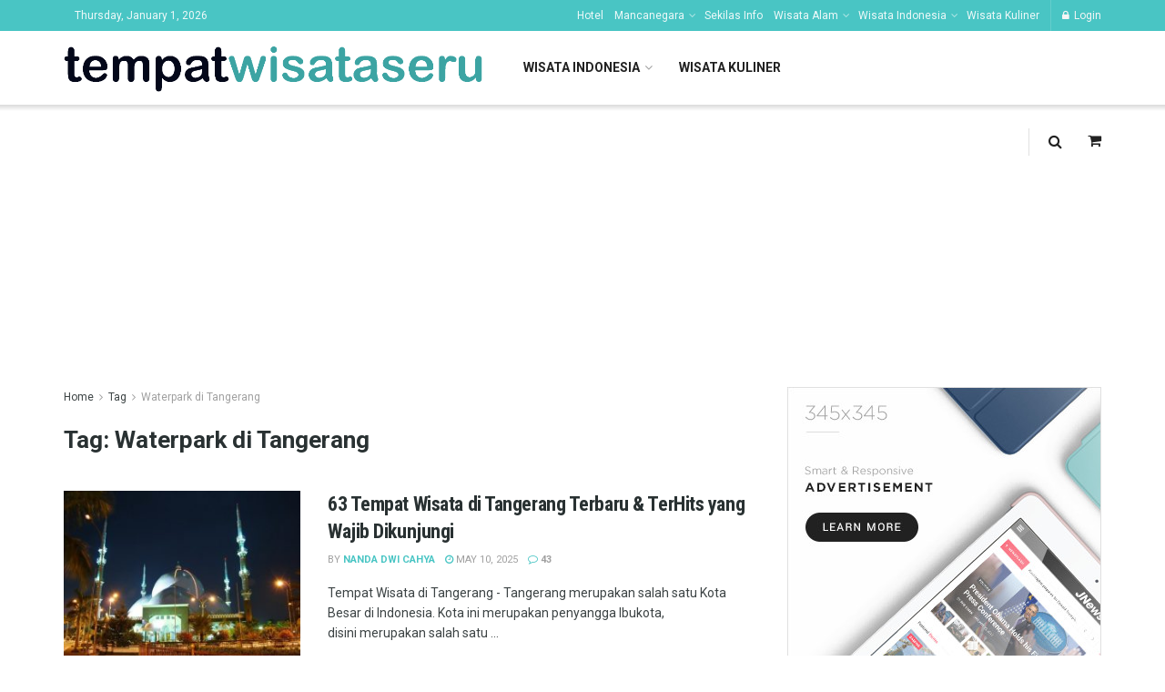

--- FILE ---
content_type: text/html; charset=UTF-8
request_url: https://tempatwisataseru.com/tag/waterpark-di-tangerang/
body_size: 38043
content:
<!doctype html>
<!--[if lt IE 7]> <html class="no-js lt-ie9 lt-ie8 lt-ie7" lang="en-US"> <![endif]-->
<!--[if IE 7]>    <html class="no-js lt-ie9 lt-ie8" lang="en-US"> <![endif]-->
<!--[if IE 8]>    <html class="no-js lt-ie9" lang="en-US"> <![endif]-->
<!--[if IE 9]>    <html class="no-js lt-ie10" lang="en-US"> <![endif]-->
<!--[if gt IE 8]><!--> <html class="no-js" lang="en-US"> <!--<![endif]-->
<head>
	<script async src="https://pagead2.googlesyndication.com/pagead/js/adsbygoogle.js?client=ca-pub-8585049478435702"
     crossorigin="anonymous"></script>
	
    <meta http-equiv="Content-Type" content="text/html; charset=UTF-8" />
    <meta name='viewport' content='width=device-width, initial-scale=1, user-scalable=yes' />
    <link rel="profile" href="http://gmpg.org/xfn/11" />
    <link rel="pingback" href="https://tempatwisataseru.com/xmlrpc.php" />
    <meta name='robots' content='noindex, follow' />
	<style>img:is([sizes="auto" i], [sizes^="auto," i]) { contain-intrinsic-size: 3000px 1500px }</style>
	            <script type="text/javascript"> var jnews_ajax_url = 'https://tempatwisataseru.com/?ajax-request=jnews'; </script>
            
	<!-- This site is optimized with the Yoast SEO plugin v26.0 - https://yoast.com/wordpress/plugins/seo/ -->
	<title>Waterpark di Tangerang Archives - Tempat Wisata Seru</title>
	<meta property="og:locale" content="en_US" />
	<meta property="og:type" content="article" />
	<meta property="og:title" content="Waterpark di Tangerang Archives - Tempat Wisata Seru" />
	<meta property="og:url" content="https://tempatwisataseru.com/tag/waterpark-di-tangerang/" />
	<meta property="og:site_name" content="Tempat Wisata Seru" />
	<meta name="twitter:card" content="summary_large_image" />
	<script type="application/ld+json" class="yoast-schema-graph">{"@context":"https://schema.org","@graph":[{"@type":"CollectionPage","@id":"https://tempatwisataseru.com/tag/waterpark-di-tangerang/","url":"https://tempatwisataseru.com/tag/waterpark-di-tangerang/","name":"Waterpark di Tangerang Archives - Tempat Wisata Seru","isPartOf":{"@id":"https://tempatwisataseru.com/#website"},"primaryImageOfPage":{"@id":"https://tempatwisataseru.com/tag/waterpark-di-tangerang/#primaryimage"},"image":{"@id":"https://tempatwisataseru.com/tag/waterpark-di-tangerang/#primaryimage"},"thumbnailUrl":"https://tempatwisataseru.com/wp-content/uploads/2015/12/Wisata-Religi-Masjid-Al-Adzom-di-Tangerang.jpg","breadcrumb":{"@id":"https://tempatwisataseru.com/tag/waterpark-di-tangerang/#breadcrumb"},"inLanguage":"en-US"},{"@type":"ImageObject","inLanguage":"en-US","@id":"https://tempatwisataseru.com/tag/waterpark-di-tangerang/#primaryimage","url":"https://tempatwisataseru.com/wp-content/uploads/2015/12/Wisata-Religi-Masjid-Al-Adzom-di-Tangerang.jpg","contentUrl":"https://tempatwisataseru.com/wp-content/uploads/2015/12/Wisata-Religi-Masjid-Al-Adzom-di-Tangerang.jpg","width":"800","height":"519","caption":"Wisata Religi Masjid Al-Adzom di Tangerang"},{"@type":"BreadcrumbList","@id":"https://tempatwisataseru.com/tag/waterpark-di-tangerang/#breadcrumb","itemListElement":[{"@type":"ListItem","position":1,"name":"Tempat Wisata Seru","item":"https://tempatwisataseru.com/"},{"@type":"ListItem","position":2,"name":"Waterpark di Tangerang"}]},{"@type":"WebSite","@id":"https://tempatwisataseru.com/#website","url":"https://tempatwisataseru.com/","name":"Tempat Wisata Seru","description":"Berlibur ke Tempat Wisata Seru di Berbagai Daerah Indonesia dan Dunia","publisher":{"@id":"https://tempatwisataseru.com/#organization"},"potentialAction":[{"@type":"SearchAction","target":{"@type":"EntryPoint","urlTemplate":"https://tempatwisataseru.com/?s={search_term_string}"},"query-input":{"@type":"PropertyValueSpecification","valueRequired":true,"valueName":"search_term_string"}}],"inLanguage":"en-US"},{"@type":"Organization","@id":"https://tempatwisataseru.com/#organization","name":"Wisata","url":"https://tempatwisataseru.com/","logo":{"@type":"ImageObject","inLanguage":"en-US","@id":"https://tempatwisataseru.com/#/schema/logo/image/","url":"https://tempatwisataseru.com/wp-content/uploads/2017/01/Logo.png","contentUrl":"https://tempatwisataseru.com/wp-content/uploads/2017/01/Logo.png","width":177,"height":106,"caption":"Wisata"},"image":{"@id":"https://tempatwisataseru.com/#/schema/logo/image/"},"sameAs":["https://www.facebook.com/Tempat-Wisata-Seru-490002204376618/"]}]}</script>
	<!-- / Yoast SEO plugin. -->


<link rel='dns-prefetch' href='//fonts.googleapis.com' />
<link rel="alternate" type="application/rss+xml" title="Tempat Wisata Seru &raquo; Feed" href="https://tempatwisataseru.com/feed/" />
<link rel="alternate" type="application/rss+xml" title="Tempat Wisata Seru &raquo; Comments Feed" href="https://tempatwisataseru.com/comments/feed/" />
<link rel="alternate" type="application/rss+xml" title="Tempat Wisata Seru &raquo; Waterpark di Tangerang Tag Feed" href="https://tempatwisataseru.com/tag/waterpark-di-tangerang/feed/" />
<script type="text/javascript">
/* <![CDATA[ */
window._wpemojiSettings = {"baseUrl":"https:\/\/s.w.org\/images\/core\/emoji\/16.0.1\/72x72\/","ext":".png","svgUrl":"https:\/\/s.w.org\/images\/core\/emoji\/16.0.1\/svg\/","svgExt":".svg","source":{"concatemoji":"https:\/\/tempatwisataseru.com\/wp-includes\/js\/wp-emoji-release.min.js?ver=6.8.3"}};
/*! This file is auto-generated */
!function(s,n){var o,i,e;function c(e){try{var t={supportTests:e,timestamp:(new Date).valueOf()};sessionStorage.setItem(o,JSON.stringify(t))}catch(e){}}function p(e,t,n){e.clearRect(0,0,e.canvas.width,e.canvas.height),e.fillText(t,0,0);var t=new Uint32Array(e.getImageData(0,0,e.canvas.width,e.canvas.height).data),a=(e.clearRect(0,0,e.canvas.width,e.canvas.height),e.fillText(n,0,0),new Uint32Array(e.getImageData(0,0,e.canvas.width,e.canvas.height).data));return t.every(function(e,t){return e===a[t]})}function u(e,t){e.clearRect(0,0,e.canvas.width,e.canvas.height),e.fillText(t,0,0);for(var n=e.getImageData(16,16,1,1),a=0;a<n.data.length;a++)if(0!==n.data[a])return!1;return!0}function f(e,t,n,a){switch(t){case"flag":return n(e,"\ud83c\udff3\ufe0f\u200d\u26a7\ufe0f","\ud83c\udff3\ufe0f\u200b\u26a7\ufe0f")?!1:!n(e,"\ud83c\udde8\ud83c\uddf6","\ud83c\udde8\u200b\ud83c\uddf6")&&!n(e,"\ud83c\udff4\udb40\udc67\udb40\udc62\udb40\udc65\udb40\udc6e\udb40\udc67\udb40\udc7f","\ud83c\udff4\u200b\udb40\udc67\u200b\udb40\udc62\u200b\udb40\udc65\u200b\udb40\udc6e\u200b\udb40\udc67\u200b\udb40\udc7f");case"emoji":return!a(e,"\ud83e\udedf")}return!1}function g(e,t,n,a){var r="undefined"!=typeof WorkerGlobalScope&&self instanceof WorkerGlobalScope?new OffscreenCanvas(300,150):s.createElement("canvas"),o=r.getContext("2d",{willReadFrequently:!0}),i=(o.textBaseline="top",o.font="600 32px Arial",{});return e.forEach(function(e){i[e]=t(o,e,n,a)}),i}function t(e){var t=s.createElement("script");t.src=e,t.defer=!0,s.head.appendChild(t)}"undefined"!=typeof Promise&&(o="wpEmojiSettingsSupports",i=["flag","emoji"],n.supports={everything:!0,everythingExceptFlag:!0},e=new Promise(function(e){s.addEventListener("DOMContentLoaded",e,{once:!0})}),new Promise(function(t){var n=function(){try{var e=JSON.parse(sessionStorage.getItem(o));if("object"==typeof e&&"number"==typeof e.timestamp&&(new Date).valueOf()<e.timestamp+604800&&"object"==typeof e.supportTests)return e.supportTests}catch(e){}return null}();if(!n){if("undefined"!=typeof Worker&&"undefined"!=typeof OffscreenCanvas&&"undefined"!=typeof URL&&URL.createObjectURL&&"undefined"!=typeof Blob)try{var e="postMessage("+g.toString()+"("+[JSON.stringify(i),f.toString(),p.toString(),u.toString()].join(",")+"));",a=new Blob([e],{type:"text/javascript"}),r=new Worker(URL.createObjectURL(a),{name:"wpTestEmojiSupports"});return void(r.onmessage=function(e){c(n=e.data),r.terminate(),t(n)})}catch(e){}c(n=g(i,f,p,u))}t(n)}).then(function(e){for(var t in e)n.supports[t]=e[t],n.supports.everything=n.supports.everything&&n.supports[t],"flag"!==t&&(n.supports.everythingExceptFlag=n.supports.everythingExceptFlag&&n.supports[t]);n.supports.everythingExceptFlag=n.supports.everythingExceptFlag&&!n.supports.flag,n.DOMReady=!1,n.readyCallback=function(){n.DOMReady=!0}}).then(function(){return e}).then(function(){var e;n.supports.everything||(n.readyCallback(),(e=n.source||{}).concatemoji?t(e.concatemoji):e.wpemoji&&e.twemoji&&(t(e.twemoji),t(e.wpemoji)))}))}((window,document),window._wpemojiSettings);
/* ]]> */
</script>
<style id='wp-emoji-styles-inline-css' type='text/css'>

	img.wp-smiley, img.emoji {
		display: inline !important;
		border: none !important;
		box-shadow: none !important;
		height: 1em !important;
		width: 1em !important;
		margin: 0 0.07em !important;
		vertical-align: -0.1em !important;
		background: none !important;
		padding: 0 !important;
	}
</style>
<link rel='stylesheet' id='wp-block-library-css' href='https://tempatwisataseru.com/wp-includes/css/dist/block-library/style.min.css?ver=6.8.3' type='text/css' media='all' />
<style id='classic-theme-styles-inline-css' type='text/css'>
/*! This file is auto-generated */
.wp-block-button__link{color:#fff;background-color:#32373c;border-radius:9999px;box-shadow:none;text-decoration:none;padding:calc(.667em + 2px) calc(1.333em + 2px);font-size:1.125em}.wp-block-file__button{background:#32373c;color:#fff;text-decoration:none}
</style>
<style id='global-styles-inline-css' type='text/css'>
:root{--wp--preset--aspect-ratio--square: 1;--wp--preset--aspect-ratio--4-3: 4/3;--wp--preset--aspect-ratio--3-4: 3/4;--wp--preset--aspect-ratio--3-2: 3/2;--wp--preset--aspect-ratio--2-3: 2/3;--wp--preset--aspect-ratio--16-9: 16/9;--wp--preset--aspect-ratio--9-16: 9/16;--wp--preset--color--black: #000000;--wp--preset--color--cyan-bluish-gray: #abb8c3;--wp--preset--color--white: #ffffff;--wp--preset--color--pale-pink: #f78da7;--wp--preset--color--vivid-red: #cf2e2e;--wp--preset--color--luminous-vivid-orange: #ff6900;--wp--preset--color--luminous-vivid-amber: #fcb900;--wp--preset--color--light-green-cyan: #7bdcb5;--wp--preset--color--vivid-green-cyan: #00d084;--wp--preset--color--pale-cyan-blue: #8ed1fc;--wp--preset--color--vivid-cyan-blue: #0693e3;--wp--preset--color--vivid-purple: #9b51e0;--wp--preset--gradient--vivid-cyan-blue-to-vivid-purple: linear-gradient(135deg,rgba(6,147,227,1) 0%,rgb(155,81,224) 100%);--wp--preset--gradient--light-green-cyan-to-vivid-green-cyan: linear-gradient(135deg,rgb(122,220,180) 0%,rgb(0,208,130) 100%);--wp--preset--gradient--luminous-vivid-amber-to-luminous-vivid-orange: linear-gradient(135deg,rgba(252,185,0,1) 0%,rgba(255,105,0,1) 100%);--wp--preset--gradient--luminous-vivid-orange-to-vivid-red: linear-gradient(135deg,rgba(255,105,0,1) 0%,rgb(207,46,46) 100%);--wp--preset--gradient--very-light-gray-to-cyan-bluish-gray: linear-gradient(135deg,rgb(238,238,238) 0%,rgb(169,184,195) 100%);--wp--preset--gradient--cool-to-warm-spectrum: linear-gradient(135deg,rgb(74,234,220) 0%,rgb(151,120,209) 20%,rgb(207,42,186) 40%,rgb(238,44,130) 60%,rgb(251,105,98) 80%,rgb(254,248,76) 100%);--wp--preset--gradient--blush-light-purple: linear-gradient(135deg,rgb(255,206,236) 0%,rgb(152,150,240) 100%);--wp--preset--gradient--blush-bordeaux: linear-gradient(135deg,rgb(254,205,165) 0%,rgb(254,45,45) 50%,rgb(107,0,62) 100%);--wp--preset--gradient--luminous-dusk: linear-gradient(135deg,rgb(255,203,112) 0%,rgb(199,81,192) 50%,rgb(65,88,208) 100%);--wp--preset--gradient--pale-ocean: linear-gradient(135deg,rgb(255,245,203) 0%,rgb(182,227,212) 50%,rgb(51,167,181) 100%);--wp--preset--gradient--electric-grass: linear-gradient(135deg,rgb(202,248,128) 0%,rgb(113,206,126) 100%);--wp--preset--gradient--midnight: linear-gradient(135deg,rgb(2,3,129) 0%,rgb(40,116,252) 100%);--wp--preset--font-size--small: 13px;--wp--preset--font-size--medium: 20px;--wp--preset--font-size--large: 36px;--wp--preset--font-size--x-large: 42px;--wp--preset--spacing--20: 0.44rem;--wp--preset--spacing--30: 0.67rem;--wp--preset--spacing--40: 1rem;--wp--preset--spacing--50: 1.5rem;--wp--preset--spacing--60: 2.25rem;--wp--preset--spacing--70: 3.38rem;--wp--preset--spacing--80: 5.06rem;--wp--preset--shadow--natural: 6px 6px 9px rgba(0, 0, 0, 0.2);--wp--preset--shadow--deep: 12px 12px 50px rgba(0, 0, 0, 0.4);--wp--preset--shadow--sharp: 6px 6px 0px rgba(0, 0, 0, 0.2);--wp--preset--shadow--outlined: 6px 6px 0px -3px rgba(255, 255, 255, 1), 6px 6px rgba(0, 0, 0, 1);--wp--preset--shadow--crisp: 6px 6px 0px rgba(0, 0, 0, 1);}:where(.is-layout-flex){gap: 0.5em;}:where(.is-layout-grid){gap: 0.5em;}body .is-layout-flex{display: flex;}.is-layout-flex{flex-wrap: wrap;align-items: center;}.is-layout-flex > :is(*, div){margin: 0;}body .is-layout-grid{display: grid;}.is-layout-grid > :is(*, div){margin: 0;}:where(.wp-block-columns.is-layout-flex){gap: 2em;}:where(.wp-block-columns.is-layout-grid){gap: 2em;}:where(.wp-block-post-template.is-layout-flex){gap: 1.25em;}:where(.wp-block-post-template.is-layout-grid){gap: 1.25em;}.has-black-color{color: var(--wp--preset--color--black) !important;}.has-cyan-bluish-gray-color{color: var(--wp--preset--color--cyan-bluish-gray) !important;}.has-white-color{color: var(--wp--preset--color--white) !important;}.has-pale-pink-color{color: var(--wp--preset--color--pale-pink) !important;}.has-vivid-red-color{color: var(--wp--preset--color--vivid-red) !important;}.has-luminous-vivid-orange-color{color: var(--wp--preset--color--luminous-vivid-orange) !important;}.has-luminous-vivid-amber-color{color: var(--wp--preset--color--luminous-vivid-amber) !important;}.has-light-green-cyan-color{color: var(--wp--preset--color--light-green-cyan) !important;}.has-vivid-green-cyan-color{color: var(--wp--preset--color--vivid-green-cyan) !important;}.has-pale-cyan-blue-color{color: var(--wp--preset--color--pale-cyan-blue) !important;}.has-vivid-cyan-blue-color{color: var(--wp--preset--color--vivid-cyan-blue) !important;}.has-vivid-purple-color{color: var(--wp--preset--color--vivid-purple) !important;}.has-black-background-color{background-color: var(--wp--preset--color--black) !important;}.has-cyan-bluish-gray-background-color{background-color: var(--wp--preset--color--cyan-bluish-gray) !important;}.has-white-background-color{background-color: var(--wp--preset--color--white) !important;}.has-pale-pink-background-color{background-color: var(--wp--preset--color--pale-pink) !important;}.has-vivid-red-background-color{background-color: var(--wp--preset--color--vivid-red) !important;}.has-luminous-vivid-orange-background-color{background-color: var(--wp--preset--color--luminous-vivid-orange) !important;}.has-luminous-vivid-amber-background-color{background-color: var(--wp--preset--color--luminous-vivid-amber) !important;}.has-light-green-cyan-background-color{background-color: var(--wp--preset--color--light-green-cyan) !important;}.has-vivid-green-cyan-background-color{background-color: var(--wp--preset--color--vivid-green-cyan) !important;}.has-pale-cyan-blue-background-color{background-color: var(--wp--preset--color--pale-cyan-blue) !important;}.has-vivid-cyan-blue-background-color{background-color: var(--wp--preset--color--vivid-cyan-blue) !important;}.has-vivid-purple-background-color{background-color: var(--wp--preset--color--vivid-purple) !important;}.has-black-border-color{border-color: var(--wp--preset--color--black) !important;}.has-cyan-bluish-gray-border-color{border-color: var(--wp--preset--color--cyan-bluish-gray) !important;}.has-white-border-color{border-color: var(--wp--preset--color--white) !important;}.has-pale-pink-border-color{border-color: var(--wp--preset--color--pale-pink) !important;}.has-vivid-red-border-color{border-color: var(--wp--preset--color--vivid-red) !important;}.has-luminous-vivid-orange-border-color{border-color: var(--wp--preset--color--luminous-vivid-orange) !important;}.has-luminous-vivid-amber-border-color{border-color: var(--wp--preset--color--luminous-vivid-amber) !important;}.has-light-green-cyan-border-color{border-color: var(--wp--preset--color--light-green-cyan) !important;}.has-vivid-green-cyan-border-color{border-color: var(--wp--preset--color--vivid-green-cyan) !important;}.has-pale-cyan-blue-border-color{border-color: var(--wp--preset--color--pale-cyan-blue) !important;}.has-vivid-cyan-blue-border-color{border-color: var(--wp--preset--color--vivid-cyan-blue) !important;}.has-vivid-purple-border-color{border-color: var(--wp--preset--color--vivid-purple) !important;}.has-vivid-cyan-blue-to-vivid-purple-gradient-background{background: var(--wp--preset--gradient--vivid-cyan-blue-to-vivid-purple) !important;}.has-light-green-cyan-to-vivid-green-cyan-gradient-background{background: var(--wp--preset--gradient--light-green-cyan-to-vivid-green-cyan) !important;}.has-luminous-vivid-amber-to-luminous-vivid-orange-gradient-background{background: var(--wp--preset--gradient--luminous-vivid-amber-to-luminous-vivid-orange) !important;}.has-luminous-vivid-orange-to-vivid-red-gradient-background{background: var(--wp--preset--gradient--luminous-vivid-orange-to-vivid-red) !important;}.has-very-light-gray-to-cyan-bluish-gray-gradient-background{background: var(--wp--preset--gradient--very-light-gray-to-cyan-bluish-gray) !important;}.has-cool-to-warm-spectrum-gradient-background{background: var(--wp--preset--gradient--cool-to-warm-spectrum) !important;}.has-blush-light-purple-gradient-background{background: var(--wp--preset--gradient--blush-light-purple) !important;}.has-blush-bordeaux-gradient-background{background: var(--wp--preset--gradient--blush-bordeaux) !important;}.has-luminous-dusk-gradient-background{background: var(--wp--preset--gradient--luminous-dusk) !important;}.has-pale-ocean-gradient-background{background: var(--wp--preset--gradient--pale-ocean) !important;}.has-electric-grass-gradient-background{background: var(--wp--preset--gradient--electric-grass) !important;}.has-midnight-gradient-background{background: var(--wp--preset--gradient--midnight) !important;}.has-small-font-size{font-size: var(--wp--preset--font-size--small) !important;}.has-medium-font-size{font-size: var(--wp--preset--font-size--medium) !important;}.has-large-font-size{font-size: var(--wp--preset--font-size--large) !important;}.has-x-large-font-size{font-size: var(--wp--preset--font-size--x-large) !important;}
:where(.wp-block-post-template.is-layout-flex){gap: 1.25em;}:where(.wp-block-post-template.is-layout-grid){gap: 1.25em;}
:where(.wp-block-columns.is-layout-flex){gap: 2em;}:where(.wp-block-columns.is-layout-grid){gap: 2em;}
:root :where(.wp-block-pullquote){font-size: 1.5em;line-height: 1.6;}
</style>
<link rel='stylesheet' id='dashicons-css' href='https://tempatwisataseru.com/wp-includes/css/dashicons.min.css?ver=6.8.3' type='text/css' media='all' />
<link rel='stylesheet' id='admin-bar-css' href='https://tempatwisataseru.com/wp-includes/css/admin-bar.min.css?ver=6.8.3' type='text/css' media='all' />
<style id='admin-bar-inline-css' type='text/css'>

    /* Hide CanvasJS credits for P404 charts specifically */
    #p404RedirectChart .canvasjs-chart-credit {
        display: none !important;
    }
    
    #p404RedirectChart canvas {
        border-radius: 6px;
    }

    .p404-redirect-adminbar-weekly-title {
        font-weight: bold;
        font-size: 14px;
        color: #fff;
        margin-bottom: 6px;
    }

    #wpadminbar #wp-admin-bar-p404_free_top_button .ab-icon:before {
        content: "\f103";
        color: #dc3545;
        top: 3px;
    }
    
    #wp-admin-bar-p404_free_top_button .ab-item {
        min-width: 80px !important;
        padding: 0px !important;
    }
    
    /* Ensure proper positioning and z-index for P404 dropdown */
    .p404-redirect-adminbar-dropdown-wrap { 
        min-width: 0; 
        padding: 0;
        position: static !important;
    }
    
    #wpadminbar #wp-admin-bar-p404_free_top_button_dropdown {
        position: static !important;
    }
    
    #wpadminbar #wp-admin-bar-p404_free_top_button_dropdown .ab-item {
        padding: 0 !important;
        margin: 0 !important;
    }
    
    .p404-redirect-dropdown-container {
        min-width: 340px;
        padding: 18px 18px 12px 18px;
        background: #23282d !important;
        color: #fff;
        border-radius: 12px;
        box-shadow: 0 8px 32px rgba(0,0,0,0.25);
        margin-top: 10px;
        position: relative !important;
        z-index: 999999 !important;
        display: block !important;
        border: 1px solid #444;
    }
    
    /* Ensure P404 dropdown appears on hover */
    #wpadminbar #wp-admin-bar-p404_free_top_button .p404-redirect-dropdown-container { 
        display: none !important;
    }
    
    #wpadminbar #wp-admin-bar-p404_free_top_button:hover .p404-redirect-dropdown-container { 
        display: block !important;
    }
    
    #wpadminbar #wp-admin-bar-p404_free_top_button:hover #wp-admin-bar-p404_free_top_button_dropdown .p404-redirect-dropdown-container {
        display: block !important;
    }
    
    .p404-redirect-card {
        background: #2c3338;
        border-radius: 8px;
        padding: 18px 18px 12px 18px;
        box-shadow: 0 2px 8px rgba(0,0,0,0.07);
        display: flex;
        flex-direction: column;
        align-items: flex-start;
        border: 1px solid #444;
    }
    
    .p404-redirect-btn {
        display: inline-block;
        background: #dc3545;
        color: #fff !important;
        font-weight: bold;
        padding: 5px 22px;
        border-radius: 8px;
        text-decoration: none;
        font-size: 17px;
        transition: background 0.2s, box-shadow 0.2s;
        margin-top: 8px;
        box-shadow: 0 2px 8px rgba(220,53,69,0.15);
        text-align: center;
        line-height: 1.6;
    }
    
    .p404-redirect-btn:hover {
        background: #c82333;
        color: #fff !important;
        box-shadow: 0 4px 16px rgba(220,53,69,0.25);
    }
    
    /* Prevent conflicts with other admin bar dropdowns */
    #wpadminbar .ab-top-menu > li:hover > .ab-item,
    #wpadminbar .ab-top-menu > li.hover > .ab-item {
        z-index: auto;
    }
    
    #wpadminbar #wp-admin-bar-p404_free_top_button:hover > .ab-item {
        z-index: 999998 !important;
    }
    
</style>
<link rel='stylesheet' id='contact-form-7-css' href='https://tempatwisataseru.com/wp-content/plugins/contact-form-7/includes/css/styles.css?ver=6.1.2' type='text/css' media='all' />
<link rel='stylesheet' id='jnews-previewslider-css' href='https://tempatwisataseru.com/wp-content/plugins/jnews-gallery/assets/css/previewslider.css' type='text/css' media='all' />
<link rel='stylesheet' id='jnews-previewslider-responsive-css' href='https://tempatwisataseru.com/wp-content/plugins/jnews-gallery/assets/css/previewslider-responsive.css' type='text/css' media='all' />
<link rel='stylesheet' id='jeg_customizer_font-css' href='//fonts.googleapis.com/css?family=Roboto%3Aregular%2C700%7CRoboto+Condensed%3Aregular%2C700&#038;ver=1.0.0' type='text/css' media='all' />
<link rel='stylesheet' id='mediaelement-css' href='https://tempatwisataseru.com/wp-includes/js/mediaelement/mediaelementplayer-legacy.min.css?ver=4.2.17' type='text/css' media='all' />
<link rel='stylesheet' id='wp-mediaelement-css' href='https://tempatwisataseru.com/wp-includes/js/mediaelement/wp-mediaelement.min.css?ver=6.8.3' type='text/css' media='all' />
<link rel='stylesheet' id='jnews-frontend-css' href='https://tempatwisataseru.com/wp-content/themes/jnews/assets/dist/frontend.min.css?ver=4.0.7' type='text/css' media='all' />
<link rel='stylesheet' id='jnews-style-css' href='https://tempatwisataseru.com/wp-content/themes/jnews/style.css?ver=4.0.7' type='text/css' media='all' />
<link rel='stylesheet' id='jnews-scheme-css' href='https://tempatwisataseru.com/wp-content/themes/jnews/data/import/travel/scheme.css?ver=4.0.7' type='text/css' media='all' />
<link rel='stylesheet' id='jeg-dynamic-style-css' href='https://tempatwisataseru.com/wp-content/uploads/jeg/jeg-zW1Mib8l5k.css?ver=1.0.0' type='text/css' media='all' />
<link rel='stylesheet' id='jnews-social-login-style-css' href='https://tempatwisataseru.com/wp-content/plugins/jnews-social-login/assets/css/plugin.css?ver=4.0.0' type='text/css' media='all' />
<script type="text/javascript" id="my-afs-script-js-after">
/* <![CDATA[ */
const my_afs_ajax = {"ajax_url":"https:\/\/tempatwisataseru.com\/wp-admin\/admin-ajax.php"};
/* ]]> */
</script>
<script type="text/javascript" id="track_afs_script-js-after">
/* <![CDATA[ */
const track_afs_ajax = {"ajax_url":"https:\/\/tempatwisataseru.com\/wp-admin\/admin-ajax.php"};
/* ]]> */
</script>
<script type="text/javascript" id="track-afs-keywords-js-after">
/* <![CDATA[ */
const AfsKeywords = {"ajax_url":"https:\/\/tempatwisataseru.com\/wp-admin\/admin-ajax.php","nonce":"51025e039a"};
/* ]]> */
</script>
<script type="text/javascript" src="https://tempatwisataseru.com/wp-includes/js/jquery/jquery.min.js?ver=3.7.1" id="jquery-core-js"></script>
<script type="text/javascript" src="https://tempatwisataseru.com/wp-includes/js/jquery/jquery-migrate.min.js?ver=3.4.1" id="jquery-migrate-js"></script>
<script type="text/javascript" src="https://tempatwisataseru.com/wp-content/plugins/jnews-gallery/assets/js/jquery.previewslider.js" id="jnews-previewslider-js"></script>
<link rel="https://api.w.org/" href="https://tempatwisataseru.com/wp-json/" /><link rel="alternate" title="JSON" type="application/json" href="https://tempatwisataseru.com/wp-json/wp/v2/tags/6223" /><link rel="EditURI" type="application/rsd+xml" title="RSD" href="https://tempatwisataseru.com/xmlrpc.php?rsd" />
<meta name="generator" content="WordPress 6.8.3" />
<meta name="generator" content="Powered by WPBakery Page Builder - drag and drop page builder for WordPress."/>
<script type='application/ld+json'>{"@context":"http:\/\/schema.org","@type":"Organization","@id":"https:\/\/tempatwisataseru.com\/#organization","url":"https:\/\/tempatwisataseru.com\/","name":"","logo":{"@type":"ImageObject","url":""},"sameAs":["http:\/\/facebook.com","http:\/\/twitter.com","http:\/\/plus.google.com","http:\/\/pinterest.com","#","#"]}</script>
<script type='application/ld+json'>{"@context":"http:\/\/schema.org","@type":"WebSite","@id":"https:\/\/tempatwisataseru.com\/#website","url":"https:\/\/tempatwisataseru.com\/","name":"","potentialAction":{"@type":"SearchAction","target":"https:\/\/tempatwisataseru.com\/?s={search_term_string}","query-input":"required name=search_term_string"}}</script>
<link rel="icon" href="https://tempatwisataseru.com/wp-content/uploads/2020/05/Title-Bar-Copy-75x75.png" sizes="32x32" />
<link rel="icon" href="https://tempatwisataseru.com/wp-content/uploads/2020/05/Title-Bar-Copy.png" sizes="192x192" />
<link rel="apple-touch-icon" href="https://tempatwisataseru.com/wp-content/uploads/2020/05/Title-Bar-Copy.png" />
<meta name="msapplication-TileImage" content="https://tempatwisataseru.com/wp-content/uploads/2020/05/Title-Bar-Copy.png" />
<noscript><style> .wpb_animate_when_almost_visible { opacity: 1; }</style></noscript><script async src="https://pagead2.googlesyndication.com/pagead/js/adsbygoogle.js?client=ca-pub-8585049478435702"
     crossorigin="anonymous"></script>
     
<meta name="google-adsense-account" content="ca-pub-8585049478435702"></head>
<body class="archive tag tag-waterpark-di-tangerang tag-6223 wp-theme-jnews jnews jsc_normal wpb-js-composer js-comp-ver-6.8.0 vc_responsive">

    
    

    <div class="jeg_ad jeg_ad_top jnews_header_top_ads">
        <div class='ads-wrapper  '></div>    </div>

    <!-- The Main Wrapper
    ============================================= -->
    <div class="jeg_viewport">

        
        <div class="jeg_header_wrapper">
            <div class="jeg_header_instagram_wrapper">
    </div>

<!-- HEADER -->
<div class="jeg_header normal">
    <div class="jeg_topbar jeg_container dark">
    <div class="container">
        <div class="jeg_nav_row">
            
                <div class="jeg_nav_col jeg_nav_left  jeg_nav_normal">
                    <div class="item_wrap jeg_nav_alignleft">
                        <div class="jnews_header_topbar_weather">
    </div><div class="jeg_nav_item jeg_top_date">
    Thursday, January 1, 2026</div>                    </div>
                </div>

                
                <div class="jeg_nav_col jeg_nav_center  jeg_nav_normal">
                    <div class="item_wrap jeg_nav_aligncenter">
                                            </div>
                </div>

                
                <div class="jeg_nav_col jeg_nav_right  jeg_nav_grow">
                    <div class="item_wrap jeg_nav_alignright">
                        <div class="jeg_nav_item">
	<ul class="jeg_menu jeg_top_menu"><li id="menu-item-29357" class="menu-item menu-item-type-taxonomy menu-item-object-category menu-item-29357"><a href="https://tempatwisataseru.com/hotel/">Hotel</a></li>
<li id="menu-item-29407" class="menu-item menu-item-type-taxonomy menu-item-object-category menu-item-has-children menu-item-29407"><a href="https://tempatwisataseru.com/tempat-wisata-mancanegara/">Mancanegara</a>
<ul class="sub-menu">
	<li id="menu-item-29329" class="menu-item menu-item-type-taxonomy menu-item-object-category menu-item-29329"><a href="https://tempatwisataseru.com/tempat-wisata-mancanegara/amerika/">Amerika</a></li>
	<li id="menu-item-29330" class="menu-item menu-item-type-taxonomy menu-item-object-category menu-item-29330"><a href="https://tempatwisataseru.com/tempat-wisata-mancanegara/australia/">Australia</a></li>
	<li id="menu-item-29555" class="menu-item menu-item-type-taxonomy menu-item-object-category menu-item-has-children menu-item-29555"><a href="https://tempatwisataseru.com/tempat-wisata-mancanegara/wisata-eropa/">Wisata Eropa</a>
	<ul class="sub-menu">
		<li id="menu-item-29354" class="menu-item menu-item-type-taxonomy menu-item-object-category menu-item-29354"><a href="https://tempatwisataseru.com/tempat-wisata-mancanegara/wisata-eropa/belanda/">Belanda</a></li>
		<li id="menu-item-29553" class="menu-item menu-item-type-taxonomy menu-item-object-category menu-item-29553"><a href="https://tempatwisataseru.com/tempat-wisata-mancanegara/wisata-eropa/wisata-inggris/">Inggris</a></li>
		<li id="menu-item-29406" class="menu-item menu-item-type-taxonomy menu-item-object-category menu-item-29406"><a href="https://tempatwisataseru.com/tempat-wisata-mancanegara/wisata-eropa/jerman/">Jerman</a></li>
		<li id="menu-item-29504" class="menu-item menu-item-type-taxonomy menu-item-object-category menu-item-29504"><a href="https://tempatwisataseru.com/tempat-wisata-mancanegara/wisata-eropa/prancis/">Prancis</a></li>
		<li id="menu-item-29552" class="menu-item menu-item-type-taxonomy menu-item-object-category menu-item-29552"><a href="https://tempatwisataseru.com/tempat-wisata-mancanegara/wisata-eropa/turki/">Turki</a></li>
	</ul>
</li>
	<li id="menu-item-29554" class="menu-item menu-item-type-taxonomy menu-item-object-category menu-item-has-children menu-item-29554"><a href="https://tempatwisataseru.com/tempat-wisata-mancanegara/wisata-asia/">Wisata Asia</a>
	<ul class="sub-menu">
		<li id="menu-item-29331" class="menu-item menu-item-type-taxonomy menu-item-object-category menu-item-29331"><a href="https://tempatwisataseru.com/tempat-wisata-mancanegara/wisata-asia/arab-saudi/">Arab Saudi</a></li>
		<li id="menu-item-29391" class="menu-item menu-item-type-taxonomy menu-item-object-category menu-item-29391"><a href="https://tempatwisataseru.com/tempat-wisata-mancanegara/wisata-asia/hongkong/">Hongkong</a></li>
		<li id="menu-item-29392" class="menu-item menu-item-type-taxonomy menu-item-object-category menu-item-29392"><a href="https://tempatwisataseru.com/tempat-wisata-mancanegara/wisata-asia/jepang/">Jepang</a></li>
		<li id="menu-item-29436" class="menu-item menu-item-type-taxonomy menu-item-object-category menu-item-29436"><a href="https://tempatwisataseru.com/tempat-wisata-mancanegara/wisata-asia/korea-selatan/">Korea Selatan</a></li>
		<li id="menu-item-29437" class="menu-item menu-item-type-taxonomy menu-item-object-category menu-item-29437"><a href="https://tempatwisataseru.com/tempat-wisata-mancanegara/wisata-asia/wisata-malaysia/">Malaysia</a></li>
		<li id="menu-item-29541" class="menu-item menu-item-type-taxonomy menu-item-object-category menu-item-29541"><a href="https://tempatwisataseru.com/tempat-wisata-mancanegara/wisata-asia/singapore/">Singapore</a></li>
		<li id="menu-item-29542" class="menu-item menu-item-type-taxonomy menu-item-object-category menu-item-29542"><a href="https://tempatwisataseru.com/tempat-wisata-mancanegara/wisata-asia/taiwan/">Taiwan</a></li>
		<li id="menu-item-29543" class="menu-item menu-item-type-taxonomy menu-item-object-category menu-item-29543"><a href="https://tempatwisataseru.com/tempat-wisata-mancanegara/wisata-asia/thailand/">Thailand</a></li>
	</ul>
</li>
</ul>
</li>
<li id="menu-item-29457" class="menu-item menu-item-type-taxonomy menu-item-object-category menu-item-29457"><a href="https://tempatwisataseru.com/sekilas-info/">Sekilas Info</a></li>
<li id="menu-item-29507" class="menu-item menu-item-type-taxonomy menu-item-object-category menu-item-has-children menu-item-29507"><a href="https://tempatwisataseru.com/wisata-alam/">Wisata Alam</a>
<ul class="sub-menu">
	<li id="menu-item-29326" class="menu-item menu-item-type-taxonomy menu-item-object-category menu-item-29326"><a href="https://tempatwisataseru.com/wisata-alam/wisata-air-terjun/">Air Terjun</a></li>
	<li id="menu-item-29382" class="menu-item menu-item-type-taxonomy menu-item-object-category menu-item-29382"><a href="https://tempatwisataseru.com/wisata-alam/danau/">Danau</a></li>
	<li id="menu-item-29383" class="menu-item menu-item-type-taxonomy menu-item-object-category menu-item-29383"><a href="https://tempatwisataseru.com/wisata-alam/goa/">Goa</a></li>
	<li id="menu-item-29384" class="menu-item menu-item-type-taxonomy menu-item-object-category menu-item-29384"><a href="https://tempatwisataseru.com/wisata-alam/gunung/">Gunung</a></li>
	<li id="menu-item-29492" class="menu-item menu-item-type-taxonomy menu-item-object-category menu-item-29492"><a href="https://tempatwisataseru.com/wisata-alam/wisata-pantai/">Pantai</a></li>
</ul>
</li>
<li id="menu-item-29508" class="menu-item menu-item-type-taxonomy menu-item-object-category menu-item-has-children menu-item-29508"><a href="https://tempatwisataseru.com/wisata-indonesia/">Wisata Indonesia</a>
<ul class="sub-menu">
	<li id="menu-item-29512" class="menu-item menu-item-type-taxonomy menu-item-object-category menu-item-has-children menu-item-29512"><a href="https://tempatwisataseru.com/wisata-indonesia/wisata-sumatera/">Wisata Sumatera</a>
	<ul class="sub-menu">
		<li id="menu-item-29515" class="menu-item menu-item-type-taxonomy menu-item-object-category menu-item-29515"><a href="https://tempatwisataseru.com/wisata-indonesia/wisata-sumatera/wisata-sumut/">Sumatera Utara</a></li>
		<li id="menu-item-29563" class="menu-item menu-item-type-taxonomy menu-item-object-category menu-item-29563"><a href="https://tempatwisataseru.com/wisata-indonesia/wisata-sumatera/sumatera-selatan/">Sumatera Selatan</a></li>
		<li id="menu-item-29513" class="menu-item menu-item-type-taxonomy menu-item-object-category menu-item-29513"><a href="https://tempatwisataseru.com/wisata-indonesia/wisata-sumatera/sumatera-barat/">Sumatera Barat</a></li>
		<li id="menu-item-29505" class="menu-item menu-item-type-taxonomy menu-item-object-category menu-item-29505"><a href="https://tempatwisataseru.com/wisata-indonesia/wisata-sumatera/riau/">Riau</a></li>
		<li id="menu-item-29435" class="menu-item menu-item-type-taxonomy menu-item-object-category menu-item-29435"><a href="https://tempatwisataseru.com/wisata-indonesia/wisata-sumatera/lampung/">Lampung</a></li>
		<li id="menu-item-29402" class="menu-item menu-item-type-taxonomy menu-item-object-category menu-item-29402"><a href="https://tempatwisataseru.com/wisata-indonesia/wisata-sumatera/jambi/">Jambi</a></li>
		<li id="menu-item-29311" class="menu-item menu-item-type-taxonomy menu-item-object-category menu-item-29311"><a href="https://tempatwisataseru.com/wisata-indonesia/wisata-sumatera/bengkulu/">Bengkulu</a></li>
		<li id="menu-item-29434" class="menu-item menu-item-type-taxonomy menu-item-object-category menu-item-29434"><a href="https://tempatwisataseru.com/wisata-indonesia/wisata-sumatera/kepulauan-riau/">Kepulauan Riau</a></li>
		<li id="menu-item-29308" class="menu-item menu-item-type-taxonomy menu-item-object-category menu-item-29308"><a href="https://tempatwisataseru.com/wisata-indonesia/wisata-sumatera/aceh/">Aceh</a></li>
		<li id="menu-item-29309" class="menu-item menu-item-type-taxonomy menu-item-object-category menu-item-29309"><a href="https://tempatwisataseru.com/wisata-indonesia/wisata-sumatera/bangka-belitung/">Bangka Belitung</a></li>
	</ul>
</li>
	<li id="menu-item-29509" class="menu-item menu-item-type-taxonomy menu-item-object-category menu-item-has-children menu-item-29509"><a href="https://tempatwisataseru.com/wisata-indonesia/sulawesi/">Sulawesi</a>
	<ul class="sub-menu">
		<li id="menu-item-29389" class="menu-item menu-item-type-taxonomy menu-item-object-category menu-item-29389"><a href="https://tempatwisataseru.com/wisata-indonesia/sulawesi/gorontalo/">Gorontalo</a></li>
		<li id="menu-item-29456" class="menu-item menu-item-type-taxonomy menu-item-object-category menu-item-29456"><a href="https://tempatwisataseru.com/wisata-indonesia/sulawesi/manado/">Manado</a></li>
		<li id="menu-item-29510" class="menu-item menu-item-type-taxonomy menu-item-object-category menu-item-29510"><a href="https://tempatwisataseru.com/wisata-indonesia/sulawesi/sulawesi-selatan/">Sulawesi Selatan</a></li>
		<li id="menu-item-29511" class="menu-item menu-item-type-taxonomy menu-item-object-category menu-item-29511"><a href="https://tempatwisataseru.com/wisata-indonesia/sulawesi/sulawesi-tengah/">Sulawesi Tengah</a></li>
	</ul>
</li>
	<li id="menu-item-29482" class="menu-item menu-item-type-taxonomy menu-item-object-category menu-item-has-children menu-item-29482"><a href="https://tempatwisataseru.com/wisata-indonesia/papua/">Papua</a>
	<ul class="sub-menu">
		<li id="menu-item-29405" class="menu-item menu-item-type-taxonomy menu-item-object-category menu-item-29405"><a href="https://tempatwisataseru.com/wisata-indonesia/papua/jayapura/">Jayapura</a></li>
	</ul>
</li>
	<li id="menu-item-29481" class="menu-item menu-item-type-taxonomy menu-item-object-category menu-item-has-children menu-item-29481"><a href="https://tempatwisataseru.com/wisata-indonesia/nusa-tenggara/">Nusa Tenggara</a>
	<ul class="sub-menu">
		<li id="menu-item-29483" class="menu-item menu-item-type-taxonomy menu-item-object-category menu-item-29483"><a href="https://tempatwisataseru.com/wisata-indonesia/nusa-tenggara/nusa-tenggara-barat/">Nusa Tenggara Barat</a></li>
		<li id="menu-item-29484" class="menu-item menu-item-type-taxonomy menu-item-object-category menu-item-29484"><a href="https://tempatwisataseru.com/wisata-indonesia/nusa-tenggara/nusa-tenggara-timur/">Nusa Tenggara Timur</a></li>
	</ul>
</li>
	<li id="menu-item-29454" class="menu-item menu-item-type-taxonomy menu-item-object-category menu-item-has-children menu-item-29454"><a href="https://tempatwisataseru.com/wisata-indonesia/maluku/">Maluku</a>
	<ul class="sub-menu">
		<li id="menu-item-29455" class="menu-item menu-item-type-taxonomy menu-item-object-category menu-item-29455"><a href="https://tempatwisataseru.com/wisata-indonesia/maluku/maluku-tenggara/">Maluku Tenggara</a></li>
	</ul>
</li>
	<li id="menu-item-29404" class="menu-item menu-item-type-taxonomy menu-item-object-category menu-item-has-children menu-item-29404"><a href="https://tempatwisataseru.com/wisata-indonesia/kalimantan/">Kalimantan</a>
	<ul class="sub-menu">
		<li id="menu-item-29409" class="menu-item menu-item-type-taxonomy menu-item-object-category menu-item-29409"><a href="https://tempatwisataseru.com/wisata-indonesia/kalimantan/kalimantan-selatan/">Kalimantan Selatan</a></li>
		<li id="menu-item-29410" class="menu-item menu-item-type-taxonomy menu-item-object-category menu-item-29410"><a href="https://tempatwisataseru.com/wisata-indonesia/kalimantan/kalimantan-timur/">Kalimantan Timur</a></li>
		<li id="menu-item-29408" class="menu-item menu-item-type-taxonomy menu-item-object-category menu-item-29408"><a href="https://tempatwisataseru.com/wisata-indonesia/kalimantan/kalimantan-barat/">Kalimantan Barat</a></li>
	</ul>
</li>
	<li id="menu-item-29403" class="menu-item menu-item-type-taxonomy menu-item-object-category menu-item-has-children menu-item-29403"><a href="https://tempatwisataseru.com/wisata-indonesia/pulau-jawa/">Jawa</a>
	<ul class="sub-menu">
		<li id="menu-item-29393" class="menu-item menu-item-type-taxonomy menu-item-object-category menu-item-29393"><a href="https://tempatwisataseru.com/wisata-indonesia/pulau-jawa/jakarta/">Jakarta</a></li>
		<li id="menu-item-29556" class="menu-item menu-item-type-taxonomy menu-item-object-category menu-item-29556"><a href="https://tempatwisataseru.com/wisata-indonesia/pulau-jawa/yogyakarta/">Yogyakarta</a></li>
		<li id="menu-item-29396" class="menu-item menu-item-type-taxonomy menu-item-object-category menu-item-29396"><a href="https://tempatwisataseru.com/wisata-indonesia/pulau-jawa/jawa-timur/">Jawa Timur</a></li>
		<li id="menu-item-29395" class="menu-item menu-item-type-taxonomy menu-item-object-category menu-item-29395"><a href="https://tempatwisataseru.com/wisata-indonesia/pulau-jawa/jawa-tengah/">Jawa Tengah</a></li>
		<li id="menu-item-29394" class="menu-item menu-item-type-taxonomy menu-item-object-category menu-item-29394"><a href="https://tempatwisataseru.com/wisata-indonesia/pulau-jawa/jawa-barat/">Jawa Barat</a></li>
	</ul>
</li>
	<li id="menu-item-29350" class="menu-item menu-item-type-taxonomy menu-item-object-category menu-item-has-children menu-item-29350"><a href="https://tempatwisataseru.com/wisata-indonesia/pulau-jawa/banten/">Banten</a>
	<ul class="sub-menu">
		<li id="menu-item-29379" class="menu-item menu-item-type-taxonomy menu-item-object-category menu-item-29379"><a href="https://tempatwisataseru.com/wisata-indonesia/pulau-jawa/banten/cilegon/">Cilegon</a></li>
		<li id="menu-item-29449" class="menu-item menu-item-type-taxonomy menu-item-object-category menu-item-29449"><a href="https://tempatwisataseru.com/wisata-indonesia/pulau-jawa/banten/lebak/">Lebak</a></li>
		<li id="menu-item-29489" class="menu-item menu-item-type-taxonomy menu-item-object-category menu-item-29489"><a href="https://tempatwisataseru.com/wisata-indonesia/pulau-jawa/banten/pandeglang/">Pandeglang</a></li>
		<li id="menu-item-29526" class="menu-item menu-item-type-taxonomy menu-item-object-category menu-item-29526"><a href="https://tempatwisataseru.com/wisata-indonesia/pulau-jawa/banten/serang/">Serang</a></li>
		<li id="menu-item-29527" class="menu-item menu-item-type-taxonomy menu-item-object-category menu-item-29527"><a href="https://tempatwisataseru.com/wisata-indonesia/pulau-jawa/banten/tangerang/">Tangerang</a></li>
		<li id="menu-item-29528" class="menu-item menu-item-type-taxonomy menu-item-object-category menu-item-29528"><a href="https://tempatwisataseru.com/wisata-indonesia/pulau-jawa/banten/tangerang-selatan/">Tangerang Selatan</a></li>
	</ul>
</li>
	<li id="menu-item-29336" class="menu-item menu-item-type-taxonomy menu-item-object-category menu-item-has-children menu-item-29336"><a href="https://tempatwisataseru.com/wisata-indonesia/bali/">Bali</a>
	<ul class="sub-menu">
		<li id="menu-item-29334" class="menu-item menu-item-type-taxonomy menu-item-object-category menu-item-29334"><a href="https://tempatwisataseru.com/wisata-indonesia/bali/badung/">Badung</a></li>
		<li id="menu-item-29335" class="menu-item menu-item-type-taxonomy menu-item-object-category menu-item-29335"><a href="https://tempatwisataseru.com/wisata-indonesia/bali/bangli/">Bangli</a></li>
		<li id="menu-item-29370" class="menu-item menu-item-type-taxonomy menu-item-object-category menu-item-29370"><a href="https://tempatwisataseru.com/wisata-indonesia/bali/buleleng/">Buleleng</a></li>
		<li id="menu-item-29371" class="menu-item menu-item-type-taxonomy menu-item-object-category menu-item-29371"><a href="https://tempatwisataseru.com/wisata-indonesia/bali/gianyar/">Gianyar</a></li>
		<li id="menu-item-29422" class="menu-item menu-item-type-taxonomy menu-item-object-category menu-item-29422"><a href="https://tempatwisataseru.com/wisata-indonesia/bali/karangasem/">Karangasem</a></li>
		<li id="menu-item-29423" class="menu-item menu-item-type-taxonomy menu-item-object-category menu-item-29423"><a href="https://tempatwisataseru.com/wisata-indonesia/bali/klungkung/">Klungkung</a></li>
		<li id="menu-item-29551" class="menu-item menu-item-type-taxonomy menu-item-object-category menu-item-29551"><a href="https://tempatwisataseru.com/wisata-indonesia/bali/tabanan/">Tabanan</a></li>
	</ul>
</li>
</ul>
</li>
<li id="menu-item-29517" class="menu-item menu-item-type-taxonomy menu-item-object-category menu-item-29517"><a href="https://tempatwisataseru.com/wisata-kuliner/">Wisata Kuliner</a></li>
</ul></div><div class="jeg_nav_item jeg_nav_account">
    <ul class="jeg_accountlink jeg_menu">
        <li>
            <i class="fa fa-spinner fa-spin fa-fw"></i>
        </li>
    </ul>
</div>                    </div>
                </div>

                        </div>
    </div>
</div><!-- /.jeg_container --><div class="jeg_bottombar jeg_navbar jeg_container jeg_navbar_wrapper jeg_navbar_normal jeg_navbar_shadow jeg_navbar_normal">
    <div class="container">
        <div class="jeg_nav_row">
            
                <div class="jeg_nav_col jeg_nav_left jeg_nav_normal">
                    <div class="item_wrap jeg_nav_alignleft">
                        <div class="jeg_nav_item jeg_logo jeg_desktop_logo">
			<div class="site-title">
	    	<a href="https://tempatwisataseru.com/" style="padding: 0 0 0 0;">
	    	    <img src="https://tempatwisataseru.com/wp-content/uploads/2020/04/Logo-TWS-1-Copy.png" srcset="https://tempatwisataseru.com/wp-content/uploads/2020/04/Logo-TWS-1-Copy.png 1x, https://tempatwisataseru.com/wp-content/uploads/2020/04/Logo-TWS-Ok.png 2x" alt="Tempat Wisata Seru">	    	</a>
	    </div>
	</div>                    </div>
                </div>

                
                <div class="jeg_nav_col jeg_nav_center jeg_nav_normal">
                    <div class="item_wrap jeg_nav_aligncenter">
                                            </div>
                </div>

                
                <div class="jeg_nav_col jeg_nav_right jeg_nav_grow">
                    <div class="item_wrap jeg_nav_alignright">
                        <div class="jeg_main_menu_wrapper">
<div class="jeg_nav_item jeg_mainmenu_wrap"><ul class="jeg_menu jeg_main_menu jeg_menu_style_2" data-animation="animate"><li class="menu-item menu-item-type-taxonomy menu-item-object-category menu-item-29357 bgnav" data-item-row="default" ><a href="https://tempatwisataseru.com/hotel/">Hotel</a></li>
<li class="menu-item menu-item-type-taxonomy menu-item-object-category menu-item-has-children menu-item-29407 bgnav" data-item-row="default" ><a href="https://tempatwisataseru.com/tempat-wisata-mancanegara/">Mancanegara</a>
<ul class="sub-menu">
	<li class="menu-item menu-item-type-taxonomy menu-item-object-category menu-item-29329 bgnav" data-item-row="default" ><a href="https://tempatwisataseru.com/tempat-wisata-mancanegara/amerika/">Amerika</a></li>
	<li class="menu-item menu-item-type-taxonomy menu-item-object-category menu-item-29330 bgnav" data-item-row="default" ><a href="https://tempatwisataseru.com/tempat-wisata-mancanegara/australia/">Australia</a></li>
	<li class="menu-item menu-item-type-taxonomy menu-item-object-category menu-item-has-children menu-item-29555 bgnav" data-item-row="default" ><a href="https://tempatwisataseru.com/tempat-wisata-mancanegara/wisata-eropa/">Wisata Eropa</a>
	<ul class="sub-menu">
		<li class="menu-item menu-item-type-taxonomy menu-item-object-category menu-item-29354 bgnav" data-item-row="default" ><a href="https://tempatwisataseru.com/tempat-wisata-mancanegara/wisata-eropa/belanda/">Belanda</a></li>
		<li class="menu-item menu-item-type-taxonomy menu-item-object-category menu-item-29553 bgnav" data-item-row="default" ><a href="https://tempatwisataseru.com/tempat-wisata-mancanegara/wisata-eropa/wisata-inggris/">Inggris</a></li>
		<li class="menu-item menu-item-type-taxonomy menu-item-object-category menu-item-29406 bgnav" data-item-row="default" ><a href="https://tempatwisataseru.com/tempat-wisata-mancanegara/wisata-eropa/jerman/">Jerman</a></li>
		<li class="menu-item menu-item-type-taxonomy menu-item-object-category menu-item-29504 bgnav" data-item-row="default" ><a href="https://tempatwisataseru.com/tempat-wisata-mancanegara/wisata-eropa/prancis/">Prancis</a></li>
		<li class="menu-item menu-item-type-taxonomy menu-item-object-category menu-item-29552 bgnav" data-item-row="default" ><a href="https://tempatwisataseru.com/tempat-wisata-mancanegara/wisata-eropa/turki/">Turki</a></li>
	</ul>
</li>
	<li class="menu-item menu-item-type-taxonomy menu-item-object-category menu-item-has-children menu-item-29554 bgnav" data-item-row="default" ><a href="https://tempatwisataseru.com/tempat-wisata-mancanegara/wisata-asia/">Wisata Asia</a>
	<ul class="sub-menu">
		<li class="menu-item menu-item-type-taxonomy menu-item-object-category menu-item-29331 bgnav" data-item-row="default" ><a href="https://tempatwisataseru.com/tempat-wisata-mancanegara/wisata-asia/arab-saudi/">Arab Saudi</a></li>
		<li class="menu-item menu-item-type-taxonomy menu-item-object-category menu-item-29391 bgnav" data-item-row="default" ><a href="https://tempatwisataseru.com/tempat-wisata-mancanegara/wisata-asia/hongkong/">Hongkong</a></li>
		<li class="menu-item menu-item-type-taxonomy menu-item-object-category menu-item-29392 bgnav" data-item-row="default" ><a href="https://tempatwisataseru.com/tempat-wisata-mancanegara/wisata-asia/jepang/">Jepang</a></li>
		<li class="menu-item menu-item-type-taxonomy menu-item-object-category menu-item-29436 bgnav" data-item-row="default" ><a href="https://tempatwisataseru.com/tempat-wisata-mancanegara/wisata-asia/korea-selatan/">Korea Selatan</a></li>
		<li class="menu-item menu-item-type-taxonomy menu-item-object-category menu-item-29437 bgnav" data-item-row="default" ><a href="https://tempatwisataseru.com/tempat-wisata-mancanegara/wisata-asia/wisata-malaysia/">Malaysia</a></li>
		<li class="menu-item menu-item-type-taxonomy menu-item-object-category menu-item-29541 bgnav" data-item-row="default" ><a href="https://tempatwisataseru.com/tempat-wisata-mancanegara/wisata-asia/singapore/">Singapore</a></li>
		<li class="menu-item menu-item-type-taxonomy menu-item-object-category menu-item-29542 bgnav" data-item-row="default" ><a href="https://tempatwisataseru.com/tempat-wisata-mancanegara/wisata-asia/taiwan/">Taiwan</a></li>
		<li class="menu-item menu-item-type-taxonomy menu-item-object-category menu-item-has-children menu-item-29543 bgnav" data-item-row="default" ><a href="https://tempatwisataseru.com/tempat-wisata-mancanegara/wisata-asia/thailand/">Thailand</a>
		<ul class="sub-menu">
			<li id="menu-item-29345" class="menu-item menu-item-type-taxonomy menu-item-object-category menu-item-29345 bgnav" data-item-row="default" ><a href="https://tempatwisataseru.com/tempat-wisata-mancanegara/wisata-asia/thailand/bangkok/">Bangkok</a></li>
		</ul>
</li>
	</ul>
</li>
</ul>
</li>
<li class="menu-item menu-item-type-taxonomy menu-item-object-category menu-item-29457 bgnav" data-item-row="default" ><a href="https://tempatwisataseru.com/sekilas-info/">Sekilas Info</a></li>
<li class="menu-item menu-item-type-taxonomy menu-item-object-category menu-item-has-children menu-item-29507 bgnav" data-item-row="default" ><a href="https://tempatwisataseru.com/wisata-alam/">Wisata Alam</a>
<ul class="sub-menu">
	<li class="menu-item menu-item-type-taxonomy menu-item-object-category menu-item-29326 bgnav" data-item-row="default" ><a href="https://tempatwisataseru.com/wisata-alam/wisata-air-terjun/">Air Terjun</a></li>
	<li class="menu-item menu-item-type-taxonomy menu-item-object-category menu-item-29382 bgnav" data-item-row="default" ><a href="https://tempatwisataseru.com/wisata-alam/danau/">Danau</a></li>
	<li class="menu-item menu-item-type-taxonomy menu-item-object-category menu-item-29383 bgnav" data-item-row="default" ><a href="https://tempatwisataseru.com/wisata-alam/goa/">Goa</a></li>
	<li class="menu-item menu-item-type-taxonomy menu-item-object-category menu-item-29384 bgnav" data-item-row="default" ><a href="https://tempatwisataseru.com/wisata-alam/gunung/">Gunung</a></li>
	<li class="menu-item menu-item-type-taxonomy menu-item-object-category menu-item-29492 bgnav" data-item-row="default" ><a href="https://tempatwisataseru.com/wisata-alam/wisata-pantai/">Pantai</a></li>
</ul>
</li>
<li class="menu-item menu-item-type-taxonomy menu-item-object-category menu-item-has-children menu-item-29508 bgnav" data-item-row="default" ><a href="https://tempatwisataseru.com/wisata-indonesia/">Wisata Indonesia</a>
<ul class="sub-menu">
	<li class="menu-item menu-item-type-taxonomy menu-item-object-category menu-item-has-children menu-item-29512 bgnav" data-item-row="default" ><a href="https://tempatwisataseru.com/wisata-indonesia/wisata-sumatera/">Wisata Sumatera</a>
	<ul class="sub-menu">
		<li class="menu-item menu-item-type-taxonomy menu-item-object-category menu-item-has-children menu-item-29515 bgnav" data-item-row="default" ><a href="https://tempatwisataseru.com/wisata-indonesia/wisata-sumatera/wisata-sumut/">Sumatera Utara</a>
		<ul class="sub-menu">
			<li id="menu-item-29332" class="menu-item menu-item-type-taxonomy menu-item-object-category menu-item-29332 bgnav" data-item-row="default" ><a href="https://tempatwisataseru.com/wisata-indonesia/wisata-sumatera/wisata-sumut/asahan/">Asahan</a></li>
			<li id="menu-item-29333" class="menu-item menu-item-type-taxonomy menu-item-object-category menu-item-29333 bgnav" data-item-row="default" ><a href="https://tempatwisataseru.com/wisata-indonesia/wisata-sumatera/wisata-sumut/binjai/">Binjai</a></li>
			<li id="menu-item-29380" class="menu-item menu-item-type-taxonomy menu-item-object-category menu-item-29380 bgnav" data-item-row="default" ><a href="https://tempatwisataseru.com/wisata-indonesia/wisata-sumatera/wisata-sumut/dairi/">Dairi</a></li>
			<li id="menu-item-29381" class="menu-item menu-item-type-taxonomy menu-item-object-category menu-item-29381 bgnav" data-item-row="default" ><a href="https://tempatwisataseru.com/wisata-indonesia/wisata-sumatera/wisata-sumut/deli-serdang/">Deli Serdang</a></li>
			<li id="menu-item-29444" class="menu-item menu-item-type-taxonomy menu-item-object-category menu-item-29444 bgnav" data-item-row="default" ><a href="https://tempatwisataseru.com/wisata-indonesia/wisata-sumatera/wisata-sumut/labuhanbatu/">Labuhanbatu</a></li>
			<li id="menu-item-29445" class="menu-item menu-item-type-taxonomy menu-item-object-category menu-item-29445 bgnav" data-item-row="default" ><a href="https://tempatwisataseru.com/wisata-indonesia/wisata-sumatera/wisata-sumut/labuhanbatu-selatan/">Labuhanbatu Selatan</a></li>
			<li id="menu-item-29446" class="menu-item menu-item-type-taxonomy menu-item-object-category menu-item-29446 bgnav" data-item-row="default" ><a href="https://tempatwisataseru.com/wisata-indonesia/wisata-sumatera/wisata-sumut/labuhanbatu-utara/">Labuhanbatu Utara</a></li>
			<li id="menu-item-29463" class="menu-item menu-item-type-taxonomy menu-item-object-category menu-item-29463 bgnav" data-item-row="default" ><a href="https://tempatwisataseru.com/wisata-indonesia/wisata-sumatera/wisata-sumut/medan/">Medan</a></li>
			<li id="menu-item-29464" class="menu-item menu-item-type-taxonomy menu-item-object-category menu-item-29464 bgnav" data-item-row="default" ><a href="https://tempatwisataseru.com/wisata-indonesia/wisata-sumatera/wisata-sumut/nias/">Nias</a></li>
			<li id="menu-item-29465" class="menu-item menu-item-type-taxonomy menu-item-object-category menu-item-29465 bgnav" data-item-row="default" ><a href="https://tempatwisataseru.com/wisata-indonesia/wisata-sumatera/wisata-sumut/nias-barat/">Nias Barat</a></li>
			<li id="menu-item-29466" class="menu-item menu-item-type-taxonomy menu-item-object-category menu-item-29466 bgnav" data-item-row="default" ><a href="https://tempatwisataseru.com/wisata-indonesia/wisata-sumatera/wisata-sumut/nias-selatan/">Nias Selatan</a></li>
			<li id="menu-item-29467" class="menu-item menu-item-type-taxonomy menu-item-object-category menu-item-29467 bgnav" data-item-row="default" ><a href="https://tempatwisataseru.com/wisata-indonesia/wisata-sumatera/wisata-sumut/nias-utara/">Nias Utara</a></li>
			<li id="menu-item-29516" class="menu-item menu-item-type-taxonomy menu-item-object-category menu-item-29516 bgnav" data-item-row="default" ><a href="https://tempatwisataseru.com/wisata-indonesia/wisata-sumatera/wisata-sumut/siantar/">Siantar</a></li>
		</ul>
</li>
		<li class="menu-item menu-item-type-taxonomy menu-item-object-category menu-item-has-children menu-item-29563 bgnav" data-item-row="default" ><a href="https://tempatwisataseru.com/wisata-indonesia/wisata-sumatera/sumatera-selatan/">Sumatera Selatan</a>
		<ul class="sub-menu">
			<li id="menu-item-29514" class="menu-item menu-item-type-taxonomy menu-item-object-category menu-item-29514 bgnav" data-item-row="default" ><a href="https://tempatwisataseru.com/wisata-indonesia/wisata-sumatera/wisata-palembang/">Palembang</a></li>
		</ul>
</li>
		<li class="menu-item menu-item-type-taxonomy menu-item-object-category menu-item-has-children menu-item-29513 bgnav" data-item-row="default" ><a href="https://tempatwisataseru.com/wisata-indonesia/wisata-sumatera/sumatera-barat/">Sumatera Barat</a>
		<ul class="sub-menu">
			<li id="menu-item-29369" class="menu-item menu-item-type-taxonomy menu-item-object-category menu-item-29369 bgnav" data-item-row="default" ><a href="https://tempatwisataseru.com/wisata-indonesia/wisata-sumatera/sumatera-barat/bukittinggi/">Bukittinggi</a></li>
			<li id="menu-item-29485" class="menu-item menu-item-type-taxonomy menu-item-object-category menu-item-29485 bgnav" data-item-row="default" ><a href="https://tempatwisataseru.com/wisata-indonesia/wisata-sumatera/sumatera-barat/padang/">Padang</a></li>
			<li id="menu-item-29486" class="menu-item menu-item-type-taxonomy menu-item-object-category menu-item-29486 bgnav" data-item-row="default" ><a href="https://tempatwisataseru.com/wisata-indonesia/wisata-sumatera/sumatera-barat/payakumbuh/">Payakumbuh</a></li>
		</ul>
</li>
		<li class="menu-item menu-item-type-taxonomy menu-item-object-category menu-item-has-children menu-item-29505 bgnav" data-item-row="default" ><a href="https://tempatwisataseru.com/wisata-indonesia/wisata-sumatera/riau/">Riau</a>
		<ul class="sub-menu">
			<li id="menu-item-29500" class="menu-item menu-item-type-taxonomy menu-item-object-category menu-item-29500 bgnav" data-item-row="default" ><a href="https://tempatwisataseru.com/wisata-indonesia/wisata-sumatera/riau/pekanbaru/">Pekanbaru</a></li>
		</ul>
</li>
		<li class="menu-item menu-item-type-taxonomy menu-item-object-category menu-item-29435 bgnav" data-item-row="default" ><a href="https://tempatwisataseru.com/wisata-indonesia/wisata-sumatera/lampung/">Lampung</a></li>
		<li class="menu-item menu-item-type-taxonomy menu-item-object-category menu-item-29402 bgnav" data-item-row="default" ><a href="https://tempatwisataseru.com/wisata-indonesia/wisata-sumatera/jambi/">Jambi</a></li>
		<li class="menu-item menu-item-type-taxonomy menu-item-object-category menu-item-29311 bgnav" data-item-row="default" ><a href="https://tempatwisataseru.com/wisata-indonesia/wisata-sumatera/bengkulu/">Bengkulu</a></li>
		<li class="menu-item menu-item-type-taxonomy menu-item-object-category menu-item-has-children menu-item-29434 bgnav" data-item-row="default" ><a href="https://tempatwisataseru.com/wisata-indonesia/wisata-sumatera/kepulauan-riau/">Kepulauan Riau</a>
		<ul class="sub-menu">
			<li id="menu-item-29310" class="menu-item menu-item-type-taxonomy menu-item-object-category menu-item-29310 bgnav" data-item-row="default" ><a href="https://tempatwisataseru.com/wisata-indonesia/wisata-sumatera/batam/">Batam</a></li>
		</ul>
</li>
		<li class="menu-item menu-item-type-taxonomy menu-item-object-category menu-item-has-children menu-item-29308 bgnav" data-item-row="default" ><a href="https://tempatwisataseru.com/wisata-indonesia/wisata-sumatera/aceh/">Aceh</a>
		<ul class="sub-menu">
			<li id="menu-item-29312" class="menu-item menu-item-type-taxonomy menu-item-object-category menu-item-29312 bgnav" data-item-row="default" ><a href="https://tempatwisataseru.com/wisata-indonesia/wisata-sumatera/aceh/aceh-barat/">Aceh Barat</a></li>
			<li id="menu-item-29313" class="menu-item menu-item-type-taxonomy menu-item-object-category menu-item-29313 bgnav" data-item-row="default" ><a href="https://tempatwisataseru.com/wisata-indonesia/wisata-sumatera/aceh/aceh-barat-daya/">Aceh Barat Daya</a></li>
			<li id="menu-item-29314" class="menu-item menu-item-type-taxonomy menu-item-object-category menu-item-29314 bgnav" data-item-row="default" ><a href="https://tempatwisataseru.com/wisata-indonesia/wisata-sumatera/aceh/aceh-besar/">Aceh Besar</a></li>
			<li id="menu-item-29315" class="menu-item menu-item-type-taxonomy menu-item-object-category menu-item-29315 bgnav" data-item-row="default" ><a href="https://tempatwisataseru.com/wisata-indonesia/wisata-sumatera/aceh/aceh-jaya/">Aceh Jaya</a></li>
			<li id="menu-item-29316" class="menu-item menu-item-type-taxonomy menu-item-object-category menu-item-29316 bgnav" data-item-row="default" ><a href="https://tempatwisataseru.com/wisata-indonesia/wisata-sumatera/aceh/aceh-selatan/">Aceh Selatan</a></li>
			<li id="menu-item-29317" class="menu-item menu-item-type-taxonomy menu-item-object-category menu-item-29317 bgnav" data-item-row="default" ><a href="https://tempatwisataseru.com/wisata-indonesia/wisata-sumatera/aceh/aceh-singkil/">Aceh Singkil</a></li>
			<li id="menu-item-29318" class="menu-item menu-item-type-taxonomy menu-item-object-category menu-item-29318 bgnav" data-item-row="default" ><a href="https://tempatwisataseru.com/wisata-indonesia/wisata-sumatera/aceh/aceh-tamiang/">Aceh Tamiang</a></li>
			<li id="menu-item-29319" class="menu-item menu-item-type-taxonomy menu-item-object-category menu-item-29319 bgnav" data-item-row="default" ><a href="https://tempatwisataseru.com/wisata-indonesia/wisata-sumatera/aceh/aceh-tengah-aceh/">Aceh Tengah</a></li>
			<li id="menu-item-29320" class="menu-item menu-item-type-taxonomy menu-item-object-category menu-item-29320 bgnav" data-item-row="default" ><a href="https://tempatwisataseru.com/wisata-indonesia/wisata-sumatera/aceh/aceh-tenggara/">Aceh Tenggara</a></li>
			<li id="menu-item-29321" class="menu-item menu-item-type-taxonomy menu-item-object-category menu-item-29321 bgnav" data-item-row="default" ><a href="https://tempatwisataseru.com/wisata-indonesia/wisata-sumatera/aceh/aceh-timur/">Aceh Timur</a></li>
			<li id="menu-item-29322" class="menu-item menu-item-type-taxonomy menu-item-object-category menu-item-29322 bgnav" data-item-row="default" ><a href="https://tempatwisataseru.com/wisata-indonesia/wisata-sumatera/aceh/aceh-utara/">Aceh Utara</a></li>
			<li id="menu-item-29323" class="menu-item menu-item-type-taxonomy menu-item-object-category menu-item-29323 bgnav" data-item-row="default" ><a href="https://tempatwisataseru.com/wisata-indonesia/wisata-sumatera/aceh/banda-aceh/">Banda Aceh</a></li>
			<li id="menu-item-29324" class="menu-item menu-item-type-taxonomy menu-item-object-category menu-item-29324 bgnav" data-item-row="default" ><a href="https://tempatwisataseru.com/wisata-indonesia/wisata-sumatera/aceh/bener-meriah/">Bener Meriah</a></li>
			<li id="menu-item-29325" class="menu-item menu-item-type-taxonomy menu-item-object-category menu-item-29325 bgnav" data-item-row="default" ><a href="https://tempatwisataseru.com/wisata-indonesia/wisata-sumatera/aceh/bireuen/">Bireuen</a></li>
			<li id="menu-item-29388" class="menu-item menu-item-type-taxonomy menu-item-object-category menu-item-29388 bgnav" data-item-row="default" ><a href="https://tempatwisataseru.com/wisata-indonesia/wisata-sumatera/aceh/gayo-lues/">Gayo Lues</a></li>
			<li id="menu-item-29447" class="menu-item menu-item-type-taxonomy menu-item-object-category menu-item-29447 bgnav" data-item-row="default" ><a href="https://tempatwisataseru.com/wisata-indonesia/wisata-sumatera/aceh/langsa/">Langsa</a></li>
			<li id="menu-item-29448" class="menu-item menu-item-type-taxonomy menu-item-object-category menu-item-29448 bgnav" data-item-row="default" ><a href="https://tempatwisataseru.com/wisata-indonesia/wisata-sumatera/aceh/lhokseumawe/">Lhokseumawe</a></li>
			<li id="menu-item-29501" class="menu-item menu-item-type-taxonomy menu-item-object-category menu-item-29501 bgnav" data-item-row="default" ><a href="https://tempatwisataseru.com/wisata-indonesia/wisata-sumatera/aceh/pidie/">Pidie</a></li>
			<li id="menu-item-29502" class="menu-item menu-item-type-taxonomy menu-item-object-category menu-item-29502 bgnav" data-item-row="default" ><a href="https://tempatwisataseru.com/wisata-indonesia/wisata-sumatera/aceh/pidie-jaya/">Pidie Jaya</a></li>
			<li id="menu-item-29539" class="menu-item menu-item-type-taxonomy menu-item-object-category menu-item-29539 bgnav" data-item-row="default" ><a href="https://tempatwisataseru.com/wisata-indonesia/wisata-sumatera/aceh/simeulue/">Simeulue</a></li>
			<li id="menu-item-29540" class="menu-item menu-item-type-taxonomy menu-item-object-category menu-item-29540 bgnav" data-item-row="default" ><a href="https://tempatwisataseru.com/wisata-indonesia/wisata-sumatera/aceh/subulussalam/">Subulussalam</a></li>
		</ul>
</li>
		<li class="menu-item menu-item-type-taxonomy menu-item-object-category menu-item-29309 bgnav" data-item-row="default" ><a href="https://tempatwisataseru.com/wisata-indonesia/wisata-sumatera/bangka-belitung/">Bangka Belitung</a></li>
	</ul>
</li>
	<li class="menu-item menu-item-type-taxonomy menu-item-object-category menu-item-has-children menu-item-29509 bgnav" data-item-row="default" ><a href="https://tempatwisataseru.com/wisata-indonesia/sulawesi/">Sulawesi</a>
	<ul class="sub-menu">
		<li class="menu-item menu-item-type-taxonomy menu-item-object-category menu-item-29389 bgnav" data-item-row="default" ><a href="https://tempatwisataseru.com/wisata-indonesia/sulawesi/gorontalo/">Gorontalo</a></li>
		<li class="menu-item menu-item-type-taxonomy menu-item-object-category menu-item-29456 bgnav" data-item-row="default" ><a href="https://tempatwisataseru.com/wisata-indonesia/sulawesi/manado/">Manado</a></li>
		<li class="menu-item menu-item-type-taxonomy menu-item-object-category menu-item-has-children menu-item-29510 bgnav" data-item-row="default" ><a href="https://tempatwisataseru.com/wisata-indonesia/sulawesi/sulawesi-selatan/">Sulawesi Selatan</a>
		<ul class="sub-menu">
			<li id="menu-item-29453" class="menu-item menu-item-type-taxonomy menu-item-object-category menu-item-29453 bgnav" data-item-row="default" ><a href="https://tempatwisataseru.com/wisata-indonesia/sulawesi/sulawesi-selatan/makasar/">Makassar</a></li>
		</ul>
</li>
		<li class="menu-item menu-item-type-taxonomy menu-item-object-category menu-item-has-children menu-item-29511 bgnav" data-item-row="default" ><a href="https://tempatwisataseru.com/wisata-indonesia/sulawesi/sulawesi-tengah/">Sulawesi Tengah</a>
		<ul class="sub-menu">
			<li id="menu-item-29503" class="menu-item menu-item-type-taxonomy menu-item-object-category menu-item-29503 bgnav" data-item-row="default" ><a href="https://tempatwisataseru.com/wisata-indonesia/sulawesi/sulawesi-tengah/poso/">Poso</a></li>
		</ul>
</li>
	</ul>
</li>
	<li class="menu-item menu-item-type-taxonomy menu-item-object-category menu-item-has-children menu-item-29482 bgnav" data-item-row="default" ><a href="https://tempatwisataseru.com/wisata-indonesia/papua/">Papua</a>
	<ul class="sub-menu">
		<li class="menu-item menu-item-type-taxonomy menu-item-object-category menu-item-29405 bgnav" data-item-row="default" ><a href="https://tempatwisataseru.com/wisata-indonesia/papua/jayapura/">Jayapura</a></li>
	</ul>
</li>
	<li class="menu-item menu-item-type-taxonomy menu-item-object-category menu-item-has-children menu-item-29481 bgnav" data-item-row="default" ><a href="https://tempatwisataseru.com/wisata-indonesia/nusa-tenggara/">Nusa Tenggara</a>
	<ul class="sub-menu">
		<li class="menu-item menu-item-type-taxonomy menu-item-object-category menu-item-has-children menu-item-29483 bgnav" data-item-row="default" ><a href="https://tempatwisataseru.com/wisata-indonesia/nusa-tenggara/nusa-tenggara-barat/">Nusa Tenggara Barat</a>
		<ul class="sub-menu">
			<li id="menu-item-29356" class="menu-item menu-item-type-taxonomy menu-item-object-category menu-item-29356 bgnav" data-item-row="default" ><a href="https://tempatwisataseru.com/wisata-indonesia/nusa-tenggara/nusa-tenggara-barat/bima/">Bima</a></li>
			<li id="menu-item-29385" class="menu-item menu-item-type-taxonomy menu-item-object-category menu-item-29385 bgnav" data-item-row="default" ><a href="https://tempatwisataseru.com/wisata-indonesia/nusa-tenggara/nusa-tenggara-barat/dompu/">Dompu</a></li>
			<li id="menu-item-29450" class="menu-item menu-item-type-taxonomy menu-item-object-category menu-item-29450 bgnav" data-item-row="default" ><a href="https://tempatwisataseru.com/wisata-indonesia/nusa-tenggara/nusa-tenggara-barat/lombok/">Lombok</a></li>
			<li id="menu-item-29451" class="menu-item menu-item-type-taxonomy menu-item-object-category menu-item-29451 bgnav" data-item-row="default" ><a href="https://tempatwisataseru.com/wisata-indonesia/nusa-tenggara/nusa-tenggara-barat/lombok-tengah/">Lombok Tengah</a></li>
			<li id="menu-item-29452" class="menu-item menu-item-type-taxonomy menu-item-object-category menu-item-29452 bgnav" data-item-row="default" ><a href="https://tempatwisataseru.com/wisata-indonesia/nusa-tenggara/nusa-tenggara-barat/lombok-timur/">Lombok Timur</a></li>
			<li id="menu-item-29462" class="menu-item menu-item-type-taxonomy menu-item-object-category menu-item-29462 bgnav" data-item-row="default" ><a href="https://tempatwisataseru.com/wisata-indonesia/nusa-tenggara/nusa-tenggara-barat/mataram/">Mataram</a></li>
			<li id="menu-item-29550" class="menu-item menu-item-type-taxonomy menu-item-object-category menu-item-29550 bgnav" data-item-row="default" ><a href="https://tempatwisataseru.com/wisata-indonesia/nusa-tenggara/nusa-tenggara-barat/sumbawa/">Sumbawa</a></li>
		</ul>
</li>
		<li class="menu-item menu-item-type-taxonomy menu-item-object-category menu-item-has-children menu-item-29484 bgnav" data-item-row="default" ><a href="https://tempatwisataseru.com/wisata-indonesia/nusa-tenggara/nusa-tenggara-timur/">Nusa Tenggara Timur</a>
		<ul class="sub-menu">
			<li id="menu-item-29327" class="menu-item menu-item-type-taxonomy menu-item-object-category menu-item-29327 bgnav" data-item-row="default" ><a href="https://tempatwisataseru.com/wisata-indonesia/nusa-tenggara/nusa-tenggara-timur/alor/">Alor</a></li>
			<li id="menu-item-29328" class="menu-item menu-item-type-taxonomy menu-item-object-category menu-item-29328 bgnav" data-item-row="default" ><a href="https://tempatwisataseru.com/wisata-indonesia/nusa-tenggara/nusa-tenggara-timur/belu/">Belu</a></li>
			<li id="menu-item-29386" class="menu-item menu-item-type-taxonomy menu-item-object-category menu-item-29386 bgnav" data-item-row="default" ><a href="https://tempatwisataseru.com/wisata-indonesia/nusa-tenggara/nusa-tenggara-timur/ende/">Ende</a></li>
			<li id="menu-item-29387" class="menu-item menu-item-type-taxonomy menu-item-object-category menu-item-29387 bgnav" data-item-row="default" ><a href="https://tempatwisataseru.com/wisata-indonesia/nusa-tenggara/nusa-tenggara-timur/flores-timur/">Flores Timur</a></li>
			<li id="menu-item-29439" class="menu-item menu-item-type-taxonomy menu-item-object-category menu-item-29439 bgnav" data-item-row="default" ><a href="https://tempatwisataseru.com/wisata-indonesia/nusa-tenggara/nusa-tenggara-timur/kupang/">Kupang</a></li>
			<li id="menu-item-29440" class="menu-item menu-item-type-taxonomy menu-item-object-category menu-item-29440 bgnav" data-item-row="default" ><a href="https://tempatwisataseru.com/wisata-indonesia/nusa-tenggara/nusa-tenggara-timur/lembata/">Lembata</a></li>
			<li id="menu-item-29441" class="menu-item menu-item-type-taxonomy menu-item-object-category menu-item-29441 bgnav" data-item-row="default" ><a href="https://tempatwisataseru.com/wisata-indonesia/nusa-tenggara/nusa-tenggara-timur/malaka/">Malaka</a></li>
			<li id="menu-item-29442" class="menu-item menu-item-type-taxonomy menu-item-object-category menu-item-29442 bgnav" data-item-row="default" ><a href="https://tempatwisataseru.com/wisata-indonesia/nusa-tenggara/nusa-tenggara-timur/manggarai/">Manggarai</a></li>
			<li id="menu-item-29443" class="menu-item menu-item-type-taxonomy menu-item-object-category menu-item-29443 bgnav" data-item-row="default" ><a href="https://tempatwisataseru.com/wisata-indonesia/nusa-tenggara/nusa-tenggara-timur/manggarai-barat/">Manggarai Barat</a></li>
			<li id="menu-item-29458" class="menu-item menu-item-type-taxonomy menu-item-object-category menu-item-29458 bgnav" data-item-row="default" ><a href="https://tempatwisataseru.com/wisata-indonesia/nusa-tenggara/nusa-tenggara-timur/manggarai-timur/">Manggarai Timur</a></li>
			<li id="menu-item-29459" class="menu-item menu-item-type-taxonomy menu-item-object-category menu-item-29459 bgnav" data-item-row="default" ><a href="https://tempatwisataseru.com/wisata-indonesia/nusa-tenggara/nusa-tenggara-timur/ngada/">Ngada</a></li>
			<li id="menu-item-29460" class="menu-item menu-item-type-taxonomy menu-item-object-category menu-item-29460 bgnav" data-item-row="default" ><a href="https://tempatwisataseru.com/wisata-indonesia/nusa-tenggara/nusa-tenggara-timur/rote-ndao/">Rote Ndao</a></li>
			<li id="menu-item-29461" class="menu-item menu-item-type-taxonomy menu-item-object-category menu-item-29461 bgnav" data-item-row="default" ><a href="https://tempatwisataseru.com/wisata-indonesia/nusa-tenggara/nusa-tenggara-timur/sabu-raijua/">Sabu Raijua</a></li>
			<li id="menu-item-29535" class="menu-item menu-item-type-taxonomy menu-item-object-category menu-item-29535 bgnav" data-item-row="default" ><a href="https://tempatwisataseru.com/wisata-indonesia/nusa-tenggara/nusa-tenggara-timur/sikka/">Sikka</a></li>
			<li id="menu-item-29538" class="menu-item menu-item-type-taxonomy menu-item-object-category menu-item-29538 bgnav" data-item-row="default" ><a href="https://tempatwisataseru.com/wisata-indonesia/nusa-tenggara/nusa-tenggara-timur/sumba-timur/">Sumba Timur</a></li>
			<li id="menu-item-29537" class="menu-item menu-item-type-taxonomy menu-item-object-category menu-item-29537 bgnav" data-item-row="default" ><a href="https://tempatwisataseru.com/wisata-indonesia/nusa-tenggara/nusa-tenggara-timur/sumba-barat-daya/">Sumba Barat Daya</a></li>
			<li id="menu-item-29536" class="menu-item menu-item-type-taxonomy menu-item-object-category menu-item-29536 bgnav" data-item-row="default" ><a href="https://tempatwisataseru.com/wisata-indonesia/nusa-tenggara/nusa-tenggara-timur/sumba-barat/">Sumba Barat</a></li>
		</ul>
</li>
	</ul>
</li>
	<li class="menu-item menu-item-type-taxonomy menu-item-object-category menu-item-has-children menu-item-29454 bgnav" data-item-row="default" ><a href="https://tempatwisataseru.com/wisata-indonesia/maluku/">Maluku</a>
	<ul class="sub-menu">
		<li class="menu-item menu-item-type-taxonomy menu-item-object-category menu-item-29455 bgnav" data-item-row="default" ><a href="https://tempatwisataseru.com/wisata-indonesia/maluku/maluku-tenggara/">Maluku Tenggara</a></li>
	</ul>
</li>
	<li class="menu-item menu-item-type-taxonomy menu-item-object-category menu-item-has-children menu-item-29404 bgnav" data-item-row="default" ><a href="https://tempatwisataseru.com/wisata-indonesia/kalimantan/">Kalimantan</a>
	<ul class="sub-menu">
		<li class="menu-item menu-item-type-taxonomy menu-item-object-category menu-item-has-children menu-item-29409 bgnav" data-item-row="default" ><a href="https://tempatwisataseru.com/wisata-indonesia/kalimantan/kalimantan-selatan/">Kalimantan Selatan</a>
		<ul class="sub-menu">
			<li id="menu-item-29338" class="menu-item menu-item-type-taxonomy menu-item-object-category menu-item-29338 bgnav" data-item-row="default" ><a href="https://tempatwisataseru.com/wisata-indonesia/kalimantan/banjarmasin/">Banjarmasin</a></li>
		</ul>
</li>
		<li class="menu-item menu-item-type-taxonomy menu-item-object-category menu-item-has-children menu-item-29410 bgnav" data-item-row="default" ><a href="https://tempatwisataseru.com/wisata-indonesia/kalimantan/kalimantan-timur/">Kalimantan Timur</a>
		<ul class="sub-menu">
			<li id="menu-item-29337" class="menu-item menu-item-type-taxonomy menu-item-object-category menu-item-29337 bgnav" data-item-row="default" ><a href="https://tempatwisataseru.com/wisata-indonesia/kalimantan/balikpapan/">Balikpapan</a></li>
			<li id="menu-item-29339" class="menu-item menu-item-type-taxonomy menu-item-object-category menu-item-29339 bgnav" data-item-row="default" ><a href="https://tempatwisataseru.com/wisata-indonesia/kalimantan/berau/">Berau</a></li>
			<li id="menu-item-29506" class="menu-item menu-item-type-taxonomy menu-item-object-category menu-item-29506 bgnav" data-item-row="default" ><a href="https://tempatwisataseru.com/wisata-indonesia/kalimantan/samarinda/">Samarinda</a></li>
		</ul>
</li>
		<li class="menu-item menu-item-type-taxonomy menu-item-object-category menu-item-has-children menu-item-29408 bgnav" data-item-row="default" ><a href="https://tempatwisataseru.com/wisata-indonesia/kalimantan/kalimantan-barat/">Kalimantan Barat</a>
		<ul class="sub-menu">
			<li id="menu-item-29355" class="menu-item menu-item-type-taxonomy menu-item-object-category menu-item-29355 bgnav" data-item-row="default" ><a href="https://tempatwisataseru.com/wisata-indonesia/kalimantan/kalimantan-barat/bengkayang/">Bengkayang</a></li>
			<li id="menu-item-29411" class="menu-item menu-item-type-taxonomy menu-item-object-category menu-item-29411 bgnav" data-item-row="default" ><a href="https://tempatwisataseru.com/wisata-indonesia/kalimantan/kalimantan-barat/kapuas-hulu/">Kapuas Hulu</a></li>
			<li id="menu-item-29412" class="menu-item menu-item-type-taxonomy menu-item-object-category menu-item-29412 bgnav" data-item-row="default" ><a href="https://tempatwisataseru.com/wisata-indonesia/kalimantan/kalimantan-barat/kayong-utara/">Kayong Utara</a></li>
			<li id="menu-item-29413" class="menu-item menu-item-type-taxonomy menu-item-object-category menu-item-29413 bgnav" data-item-row="default" ><a href="https://tempatwisataseru.com/wisata-indonesia/kalimantan/kalimantan-barat/kubu-raya/">Kubu Raya</a></li>
			<li id="menu-item-29414" class="menu-item menu-item-type-taxonomy menu-item-object-category menu-item-29414 bgnav" data-item-row="default" ><a href="https://tempatwisataseru.com/wisata-indonesia/kalimantan/kalimantan-barat/landak/">Landak</a></li>
			<li id="menu-item-29468" class="menu-item menu-item-type-taxonomy menu-item-object-category menu-item-29468 bgnav" data-item-row="default" ><a href="https://tempatwisataseru.com/wisata-indonesia/kalimantan/kalimantan-barat/melawi/">Melawi</a></li>
			<li id="menu-item-29469" class="menu-item menu-item-type-taxonomy menu-item-object-category menu-item-29469 bgnav" data-item-row="default" ><a href="https://tempatwisataseru.com/wisata-indonesia/kalimantan/kalimantan-barat/mempawah/">Mempawah</a></li>
			<li id="menu-item-29470" class="menu-item menu-item-type-taxonomy menu-item-object-category menu-item-29470 bgnav" data-item-row="default" ><a href="https://tempatwisataseru.com/wisata-indonesia/kalimantan/kalimantan-barat/pontianak/">Pontianak</a></li>
			<li id="menu-item-29471" class="menu-item menu-item-type-taxonomy menu-item-object-category menu-item-29471 bgnav" data-item-row="default" ><a href="https://tempatwisataseru.com/wisata-indonesia/kalimantan/kalimantan-barat/sambas/">Sambas</a></li>
			<li id="menu-item-29472" class="menu-item menu-item-type-taxonomy menu-item-object-category menu-item-29472 bgnav" data-item-row="default" ><a href="https://tempatwisataseru.com/wisata-indonesia/kalimantan/kalimantan-barat/sanggau/">Sanggau</a></li>
			<li id="menu-item-29473" class="menu-item menu-item-type-taxonomy menu-item-object-category menu-item-29473 bgnav" data-item-row="default" ><a href="https://tempatwisataseru.com/wisata-indonesia/kalimantan/kalimantan-barat/sekadau/">Sekadau</a></li>
			<li id="menu-item-29544" class="menu-item menu-item-type-taxonomy menu-item-object-category menu-item-29544 bgnav" data-item-row="default" ><a href="https://tempatwisataseru.com/wisata-indonesia/kalimantan/kalimantan-barat/sintang/">Sintang</a></li>
		</ul>
</li>
	</ul>
</li>
	<li class="menu-item menu-item-type-taxonomy menu-item-object-category menu-item-has-children menu-item-29403 bgnav" data-item-row="default" ><a href="https://tempatwisataseru.com/wisata-indonesia/pulau-jawa/">Jawa</a>
	<ul class="sub-menu">
		<li class="menu-item menu-item-type-taxonomy menu-item-object-category menu-item-has-children menu-item-29393 bgnav" data-item-row="default" ><a href="https://tempatwisataseru.com/wisata-indonesia/pulau-jawa/jakarta/">Jakarta</a>
		<ul class="sub-menu">
			<li id="menu-item-29397" class="menu-item menu-item-type-taxonomy menu-item-object-category menu-item-29397 bgnav" data-item-row="default" ><a href="https://tempatwisataseru.com/wisata-indonesia/pulau-jawa/jakarta/jakarta-barat/">Jakarta Barat</a></li>
			<li id="menu-item-29398" class="menu-item menu-item-type-taxonomy menu-item-object-category menu-item-29398 bgnav" data-item-row="default" ><a href="https://tempatwisataseru.com/wisata-indonesia/pulau-jawa/jakarta/jakarta-pusat/">Jakarta Pusat</a></li>
			<li id="menu-item-29400" class="menu-item menu-item-type-taxonomy menu-item-object-category menu-item-29400 bgnav" data-item-row="default" ><a href="https://tempatwisataseru.com/wisata-indonesia/pulau-jawa/jakarta/jakarta-timur/">Jakarta Timur</a></li>
			<li id="menu-item-29399" class="menu-item menu-item-type-taxonomy menu-item-object-category menu-item-29399 bgnav" data-item-row="default" ><a href="https://tempatwisataseru.com/wisata-indonesia/pulau-jawa/jakarta/jakarta-selatan/">Jakarta Selatan</a></li>
			<li id="menu-item-29401" class="menu-item menu-item-type-taxonomy menu-item-object-category menu-item-29401 bgnav" data-item-row="default" ><a href="https://tempatwisataseru.com/wisata-indonesia/pulau-jawa/jakarta/jakarta-utara/">Jakarta Utara</a></li>
		</ul>
</li>
		<li class="menu-item menu-item-type-taxonomy menu-item-object-category menu-item-has-children menu-item-29556 bgnav" data-item-row="default" ><a href="https://tempatwisataseru.com/wisata-indonesia/pulau-jawa/yogyakarta/">Yogyakarta</a>
		<ul class="sub-menu">
			<li id="menu-item-29351" class="menu-item menu-item-type-taxonomy menu-item-object-category menu-item-29351 bgnav" data-item-row="default" ><a href="https://tempatwisataseru.com/wisata-indonesia/pulau-jawa/yogyakarta/bantul/">Bantul</a></li>
			<li id="menu-item-29390" class="menu-item menu-item-type-taxonomy menu-item-object-category menu-item-29390 bgnav" data-item-row="default" ><a href="https://tempatwisataseru.com/wisata-indonesia/pulau-jawa/yogyakarta/gunung-kidul/">Gunung Kidul</a></li>
			<li id="menu-item-29438" class="menu-item menu-item-type-taxonomy menu-item-object-category menu-item-29438 bgnav" data-item-row="default" ><a href="https://tempatwisataseru.com/wisata-indonesia/pulau-jawa/yogyakarta/kulon-progo/">Kulon Progo</a></li>
			<li id="menu-item-29545" class="menu-item menu-item-type-taxonomy menu-item-object-category menu-item-29545 bgnav" data-item-row="default" ><a href="https://tempatwisataseru.com/wisata-indonesia/pulau-jawa/yogyakarta/sleman/">Sleman</a></li>
		</ul>
</li>
		<li class="menu-item menu-item-type-taxonomy menu-item-object-category menu-item-has-children menu-item-29396 bgnav" data-item-row="default" ><a href="https://tempatwisataseru.com/wisata-indonesia/pulau-jawa/jawa-timur/">Jawa Timur</a>
		<ul class="sub-menu">
			<li id="menu-item-29352" class="menu-item menu-item-type-taxonomy menu-item-object-category menu-item-29352 bgnav" data-item-row="default" ><a href="https://tempatwisataseru.com/wisata-indonesia/pulau-jawa/jawa-timur/banyuwangi/">Banyuwangi</a></li>
			<li id="menu-item-29353" class="menu-item menu-item-type-taxonomy menu-item-object-category menu-item-29353 bgnav" data-item-row="default" ><a href="https://tempatwisataseru.com/wisata-indonesia/pulau-jawa/jawa-timur/blitar/">Blitar</a></li>
			<li id="menu-item-29358" class="menu-item menu-item-type-taxonomy menu-item-object-category menu-item-29358 bgnav" data-item-row="default" ><a href="https://tempatwisataseru.com/wisata-indonesia/pulau-jawa/jawa-timur/bojonegoro/">Bojonegoro</a></li>
			<li id="menu-item-29359" class="menu-item menu-item-type-taxonomy menu-item-object-category menu-item-29359 bgnav" data-item-row="default" ><a href="https://tempatwisataseru.com/wisata-indonesia/pulau-jawa/jawa-timur/bondowoso/">Bondowoso</a></li>
			<li id="menu-item-29360" class="menu-item menu-item-type-taxonomy menu-item-object-category menu-item-29360 bgnav" data-item-row="default" ><a href="https://tempatwisataseru.com/wisata-indonesia/pulau-jawa/jawa-timur/gresik/">Gresik</a></li>
			<li id="menu-item-29361" class="menu-item menu-item-type-taxonomy menu-item-object-category menu-item-29361 bgnav" data-item-row="default" ><a href="https://tempatwisataseru.com/wisata-indonesia/pulau-jawa/jawa-timur/jember/">Jember</a></li>
			<li id="menu-item-29362" class="menu-item menu-item-type-taxonomy menu-item-object-category menu-item-29362 bgnav" data-item-row="default" ><a href="https://tempatwisataseru.com/wisata-indonesia/pulau-jawa/jawa-timur/jombang/">Jombang</a></li>
			<li id="menu-item-29427" class="menu-item menu-item-type-taxonomy menu-item-object-category menu-item-29427 bgnav" data-item-row="default" ><a href="https://tempatwisataseru.com/wisata-indonesia/pulau-jawa/jawa-timur/kediri/">Kediri</a></li>
			<li id="menu-item-29428" class="menu-item menu-item-type-taxonomy menu-item-object-category menu-item-29428 bgnav" data-item-row="default" ><a href="https://tempatwisataseru.com/wisata-indonesia/pulau-jawa/jawa-timur/lamongan/">Lamongan</a></li>
			<li id="menu-item-29429" class="menu-item menu-item-type-taxonomy menu-item-object-category menu-item-29429 bgnav" data-item-row="default" ><a href="https://tempatwisataseru.com/wisata-indonesia/pulau-jawa/jawa-timur/lumajang/">Lumajang</a></li>
			<li id="menu-item-29430" class="menu-item menu-item-type-taxonomy menu-item-object-category menu-item-29430 bgnav" data-item-row="default" ><a href="https://tempatwisataseru.com/wisata-indonesia/pulau-jawa/jawa-timur/madiun/">Madiun</a></li>
			<li id="menu-item-29431" class="menu-item menu-item-type-taxonomy menu-item-object-category menu-item-has-children menu-item-29431 bgnav" data-item-row="default" ><a href="https://tempatwisataseru.com/wisata-indonesia/pulau-jawa/jawa-timur/madura/">Madura</a>
			<ul class="sub-menu">
				<li id="menu-item-29344" class="menu-item menu-item-type-taxonomy menu-item-object-category menu-item-29344 bgnav" data-item-row="default" ><a href="https://tempatwisataseru.com/wisata-indonesia/pulau-jawa/jawa-timur/madura/bangkalan/">Bangkalan</a></li>
				<li id="menu-item-29487" class="menu-item menu-item-type-taxonomy menu-item-object-category menu-item-29487 bgnav" data-item-row="default" ><a href="https://tempatwisataseru.com/wisata-indonesia/pulau-jawa/jawa-timur/madura/pamekasan/">Pamekasan</a></li>
				<li id="menu-item-29488" class="menu-item menu-item-type-taxonomy menu-item-object-category menu-item-29488 bgnav" data-item-row="default" ><a href="https://tempatwisataseru.com/wisata-indonesia/pulau-jawa/jawa-timur/madura/sampang/">Sampang</a></li>
			</ul>
</li>
			<li id="menu-item-29432" class="menu-item menu-item-type-taxonomy menu-item-object-category menu-item-29432 bgnav" data-item-row="default" ><a href="https://tempatwisataseru.com/wisata-indonesia/pulau-jawa/jawa-timur/magetan/">Magetan</a></li>
			<li id="menu-item-29433" class="menu-item menu-item-type-taxonomy menu-item-object-category menu-item-29433 bgnav" data-item-row="default" ><a href="https://tempatwisataseru.com/wisata-indonesia/pulau-jawa/jawa-timur/malang/">Malang</a></li>
			<li id="menu-item-29474" class="menu-item menu-item-type-taxonomy menu-item-object-category menu-item-29474 bgnav" data-item-row="default" ><a href="https://tempatwisataseru.com/wisata-indonesia/pulau-jawa/jawa-timur/mojokerto/">Mojokerto</a></li>
			<li id="menu-item-29475" class="menu-item menu-item-type-taxonomy menu-item-object-category menu-item-29475 bgnav" data-item-row="default" ><a href="https://tempatwisataseru.com/wisata-indonesia/pulau-jawa/jawa-timur/nganjuk/">Nganjuk</a></li>
			<li id="menu-item-29476" class="menu-item menu-item-type-taxonomy menu-item-object-category menu-item-29476 bgnav" data-item-row="default" ><a href="https://tempatwisataseru.com/wisata-indonesia/pulau-jawa/jawa-timur/ngawi/">Ngawi</a></li>
			<li id="menu-item-29477" class="menu-item menu-item-type-taxonomy menu-item-object-category menu-item-29477 bgnav" data-item-row="default" ><a href="https://tempatwisataseru.com/wisata-indonesia/pulau-jawa/jawa-timur/pacitan/">Pacitan</a></li>
			<li id="menu-item-29478" class="menu-item menu-item-type-taxonomy menu-item-object-category menu-item-29478 bgnav" data-item-row="default" ><a href="https://tempatwisataseru.com/wisata-indonesia/pulau-jawa/jawa-timur/pasuruan/">Pasuruan</a></li>
			<li id="menu-item-29479" class="menu-item menu-item-type-taxonomy menu-item-object-category menu-item-29479 bgnav" data-item-row="default" ><a href="https://tempatwisataseru.com/wisata-indonesia/pulau-jawa/jawa-timur/ponorogo/">Ponorogo</a></li>
			<li id="menu-item-29480" class="menu-item menu-item-type-taxonomy menu-item-object-category menu-item-29480 bgnav" data-item-row="default" ><a href="https://tempatwisataseru.com/wisata-indonesia/pulau-jawa/jawa-timur/probolinggo/">Probolinggo</a></li>
			<li id="menu-item-29529" class="menu-item menu-item-type-taxonomy menu-item-object-category menu-item-29529 bgnav" data-item-row="default" ><a href="https://tempatwisataseru.com/wisata-indonesia/pulau-jawa/jawa-timur/sidoarjo/">Sidoarjo</a></li>
			<li id="menu-item-29530" class="menu-item menu-item-type-taxonomy menu-item-object-category menu-item-29530 bgnav" data-item-row="default" ><a href="https://tempatwisataseru.com/wisata-indonesia/pulau-jawa/jawa-timur/situbondo/">Situbondo</a></li>
			<li id="menu-item-29531" class="menu-item menu-item-type-taxonomy menu-item-object-category menu-item-29531 bgnav" data-item-row="default" ><a href="https://tempatwisataseru.com/wisata-indonesia/pulau-jawa/jawa-timur/surabaya/">Surabaya</a></li>
			<li id="menu-item-29532" class="menu-item menu-item-type-taxonomy menu-item-object-category menu-item-29532 bgnav" data-item-row="default" ><a href="https://tempatwisataseru.com/wisata-indonesia/pulau-jawa/jawa-timur/trenggalek/">Trenggalek</a></li>
			<li id="menu-item-29533" class="menu-item menu-item-type-taxonomy menu-item-object-category menu-item-29533 bgnav" data-item-row="default" ><a href="https://tempatwisataseru.com/wisata-indonesia/pulau-jawa/jawa-timur/tuban/">Tuban</a></li>
			<li id="menu-item-29534" class="menu-item menu-item-type-taxonomy menu-item-object-category menu-item-29534 bgnav" data-item-row="default" ><a href="https://tempatwisataseru.com/wisata-indonesia/pulau-jawa/jawa-timur/tulungagung/">Tulungagung</a></li>
		</ul>
</li>
		<li class="menu-item menu-item-type-taxonomy menu-item-object-category menu-item-has-children menu-item-29395 bgnav" data-item-row="default" ><a href="https://tempatwisataseru.com/wisata-indonesia/pulau-jawa/jawa-tengah/">Jawa Tengah</a>
		<ul class="sub-menu">
			<li id="menu-item-29346" class="menu-item menu-item-type-taxonomy menu-item-object-category menu-item-29346 bgnav" data-item-row="default" ><a href="https://tempatwisataseru.com/wisata-indonesia/pulau-jawa/jawa-tengah/banjarnegara/">Banjarnegara</a></li>
			<li id="menu-item-29347" class="menu-item menu-item-type-taxonomy menu-item-object-category menu-item-29347 bgnav" data-item-row="default" ><a href="https://tempatwisataseru.com/wisata-indonesia/pulau-jawa/jawa-tengah/banyumas/">Banyumas</a></li>
			<li id="menu-item-29348" class="menu-item menu-item-type-taxonomy menu-item-object-category menu-item-29348 bgnav" data-item-row="default" ><a href="https://tempatwisataseru.com/wisata-indonesia/pulau-jawa/jawa-tengah/batang/">Batang</a></li>
			<li id="menu-item-29349" class="menu-item menu-item-type-taxonomy menu-item-object-category menu-item-29349 bgnav" data-item-row="default" ><a href="https://tempatwisataseru.com/wisata-indonesia/pulau-jawa/jawa-tengah/blora/">Blora</a></li>
			<li id="menu-item-29363" class="menu-item menu-item-type-taxonomy menu-item-object-category menu-item-29363 bgnav" data-item-row="default" ><a href="https://tempatwisataseru.com/wisata-indonesia/pulau-jawa/jawa-tengah/boyolali/">Boyolali</a></li>
			<li id="menu-item-29364" class="menu-item menu-item-type-taxonomy menu-item-object-category menu-item-29364 bgnav" data-item-row="default" ><a href="https://tempatwisataseru.com/wisata-indonesia/pulau-jawa/jawa-tengah/brebes/">Brebes</a></li>
			<li id="menu-item-29365" class="menu-item menu-item-type-taxonomy menu-item-object-category menu-item-29365 bgnav" data-item-row="default" ><a href="https://tempatwisataseru.com/wisata-indonesia/pulau-jawa/jawa-tengah/cilacap/">Cilacap</a></li>
			<li id="menu-item-29366" class="menu-item menu-item-type-taxonomy menu-item-object-category menu-item-29366 bgnav" data-item-row="default" ><a href="https://tempatwisataseru.com/wisata-indonesia/pulau-jawa/jawa-tengah/demak/">Demak</a></li>
			<li id="menu-item-29367" class="menu-item menu-item-type-taxonomy menu-item-object-category menu-item-29367 bgnav" data-item-row="default" ><a href="https://tempatwisataseru.com/wisata-indonesia/pulau-jawa/jawa-tengah/grobogan/">Grobogan</a></li>
			<li id="menu-item-29368" class="menu-item menu-item-type-taxonomy menu-item-object-category menu-item-29368 bgnav" data-item-row="default" ><a href="https://tempatwisataseru.com/wisata-indonesia/pulau-jawa/jawa-tengah/jepara/">Jepara</a></li>
			<li id="menu-item-29415" class="menu-item menu-item-type-taxonomy menu-item-object-category menu-item-29415 bgnav" data-item-row="default" ><a href="https://tempatwisataseru.com/wisata-indonesia/pulau-jawa/jawa-tengah/karanganyar/">Karanganyar</a></li>
			<li id="menu-item-29416" class="menu-item menu-item-type-taxonomy menu-item-object-category menu-item-29416 bgnav" data-item-row="default" ><a href="https://tempatwisataseru.com/wisata-indonesia/pulau-jawa/jawa-tengah/kebumen/">Kebumen</a></li>
			<li id="menu-item-29418" class="menu-item menu-item-type-taxonomy menu-item-object-category menu-item-29418 bgnav" data-item-row="default" ><a href="https://tempatwisataseru.com/wisata-indonesia/pulau-jawa/jawa-tengah/kendal/">Kendal</a></li>
			<li id="menu-item-29419" class="menu-item menu-item-type-taxonomy menu-item-object-category menu-item-29419 bgnav" data-item-row="default" ><a href="https://tempatwisataseru.com/wisata-indonesia/pulau-jawa/jawa-tengah/klaten/">Klaten</a></li>
			<li id="menu-item-29420" class="menu-item menu-item-type-taxonomy menu-item-object-category menu-item-29420 bgnav" data-item-row="default" ><a href="https://tempatwisataseru.com/wisata-indonesia/pulau-jawa/jawa-tengah/kudus/">Kudus</a></li>
			<li id="menu-item-29421" class="menu-item menu-item-type-taxonomy menu-item-object-category menu-item-29421 bgnav" data-item-row="default" ><a href="https://tempatwisataseru.com/wisata-indonesia/pulau-jawa/jawa-tengah/magelang/">Magelang</a></li>
			<li id="menu-item-29493" class="menu-item menu-item-type-taxonomy menu-item-object-category menu-item-29493 bgnav" data-item-row="default" ><a href="https://tempatwisataseru.com/wisata-indonesia/pulau-jawa/jawa-tengah/pati/">Pati</a></li>
			<li id="menu-item-29494" class="menu-item menu-item-type-taxonomy menu-item-object-category menu-item-29494 bgnav" data-item-row="default" ><a href="https://tempatwisataseru.com/wisata-indonesia/pulau-jawa/jawa-tengah/pekalongan/">Pekalongan</a></li>
			<li id="menu-item-29495" class="menu-item menu-item-type-taxonomy menu-item-object-category menu-item-29495 bgnav" data-item-row="default" ><a href="https://tempatwisataseru.com/wisata-indonesia/pulau-jawa/jawa-tengah/pemalang/">Pemalang</a></li>
			<li id="menu-item-29496" class="menu-item menu-item-type-taxonomy menu-item-object-category menu-item-29496 bgnav" data-item-row="default" ><a href="https://tempatwisataseru.com/wisata-indonesia/pulau-jawa/jawa-tengah/purbalingga/">Purbalingga</a></li>
			<li id="menu-item-29497" class="menu-item menu-item-type-taxonomy menu-item-object-category menu-item-29497 bgnav" data-item-row="default" ><a href="https://tempatwisataseru.com/wisata-indonesia/pulau-jawa/jawa-tengah/purworejo/">Purworejo</a></li>
			<li id="menu-item-29498" class="menu-item menu-item-type-taxonomy menu-item-object-category menu-item-29498 bgnav" data-item-row="default" ><a href="https://tempatwisataseru.com/wisata-indonesia/pulau-jawa/jawa-tengah/rembang/">Rembang</a></li>
			<li id="menu-item-29499" class="menu-item menu-item-type-taxonomy menu-item-object-category menu-item-29499 bgnav" data-item-row="default" ><a href="https://tempatwisataseru.com/wisata-indonesia/pulau-jawa/jawa-tengah/salatiga/">Salatiga</a></li>
			<li id="menu-item-29518" class="menu-item menu-item-type-taxonomy menu-item-object-category menu-item-29518 bgnav" data-item-row="default" ><a href="https://tempatwisataseru.com/wisata-indonesia/pulau-jawa/jawa-tengah/semarang/">Semarang</a></li>
			<li id="menu-item-29519" class="menu-item menu-item-type-taxonomy menu-item-object-category menu-item-29519 bgnav" data-item-row="default" ><a href="https://tempatwisataseru.com/wisata-indonesia/pulau-jawa/jawa-tengah/solo/">Solo</a></li>
			<li id="menu-item-29520" class="menu-item menu-item-type-taxonomy menu-item-object-category menu-item-29520 bgnav" data-item-row="default" ><a href="https://tempatwisataseru.com/wisata-indonesia/pulau-jawa/jawa-tengah/sragen/">Sragen</a></li>
			<li id="menu-item-29521" class="menu-item menu-item-type-taxonomy menu-item-object-category menu-item-29521 bgnav" data-item-row="default" ><a href="https://tempatwisataseru.com/wisata-indonesia/pulau-jawa/jawa-tengah/sukoharjo/">Sukoharjo</a></li>
			<li id="menu-item-29522" class="menu-item menu-item-type-taxonomy menu-item-object-category menu-item-29522 bgnav" data-item-row="default" ><a href="https://tempatwisataseru.com/wisata-indonesia/pulau-jawa/jawa-tengah/tegal/">Tegal</a></li>
			<li id="menu-item-29523" class="menu-item menu-item-type-taxonomy menu-item-object-category menu-item-29523 bgnav" data-item-row="default" ><a href="https://tempatwisataseru.com/wisata-indonesia/pulau-jawa/jawa-tengah/temanggung/">Temanggung</a></li>
			<li id="menu-item-29524" class="menu-item menu-item-type-taxonomy menu-item-object-category menu-item-29524 bgnav" data-item-row="default" ><a href="https://tempatwisataseru.com/wisata-indonesia/pulau-jawa/jawa-tengah/wonogiri/">Wonogiri</a></li>
			<li id="menu-item-29525" class="menu-item menu-item-type-taxonomy menu-item-object-category menu-item-29525 bgnav" data-item-row="default" ><a href="https://tempatwisataseru.com/wisata-indonesia/pulau-jawa/jawa-tengah/wonosobo/">Wonosobo</a></li>
		</ul>
</li>
		<li class="menu-item menu-item-type-taxonomy menu-item-object-category menu-item-has-children menu-item-29394 bgnav" data-item-row="default" ><a href="https://tempatwisataseru.com/wisata-indonesia/pulau-jawa/jawa-barat/">Jawa Barat</a>
		<ul class="sub-menu">
			<li id="menu-item-29340" class="menu-item menu-item-type-taxonomy menu-item-object-category menu-item-29340 bgnav" data-item-row="default" ><a href="https://tempatwisataseru.com/wisata-indonesia/pulau-jawa/jawa-barat/bandung/">Bandung</a></li>
			<li id="menu-item-29341" class="menu-item menu-item-type-taxonomy menu-item-object-category menu-item-29341 bgnav" data-item-row="default" ><a href="https://tempatwisataseru.com/wisata-indonesia/pulau-jawa/jawa-barat/banjar/">Banjar</a></li>
			<li id="menu-item-29342" class="menu-item menu-item-type-taxonomy menu-item-object-category menu-item-29342 bgnav" data-item-row="default" ><a href="https://tempatwisataseru.com/wisata-indonesia/pulau-jawa/jawa-barat/bekasi/">Bekasi</a></li>
			<li id="menu-item-29343" class="menu-item menu-item-type-taxonomy menu-item-object-category menu-item-29343 bgnav" data-item-row="default" ><a href="https://tempatwisataseru.com/wisata-indonesia/pulau-jawa/jawa-barat/bogor/">Bogor</a></li>
			<li id="menu-item-29372" class="menu-item menu-item-type-taxonomy menu-item-object-category menu-item-29372 bgnav" data-item-row="default" ><a href="https://tempatwisataseru.com/wisata-indonesia/pulau-jawa/jawa-barat/ciamis/">Ciamis</a></li>
			<li id="menu-item-29373" class="menu-item menu-item-type-taxonomy menu-item-object-category menu-item-29373 bgnav" data-item-row="default" ><a href="https://tempatwisataseru.com/wisata-indonesia/pulau-jawa/jawa-barat/cianjur/">Cianjur</a></li>
			<li id="menu-item-29375" class="menu-item menu-item-type-taxonomy menu-item-object-category menu-item-29375 bgnav" data-item-row="default" ><a href="https://tempatwisataseru.com/wisata-indonesia/pulau-jawa/jawa-barat/cirebon/">Cirebon</a></li>
			<li id="menu-item-29374" class="menu-item menu-item-type-taxonomy menu-item-object-category menu-item-29374 bgnav" data-item-row="default" ><a href="https://tempatwisataseru.com/wisata-indonesia/pulau-jawa/jawa-barat/cimahi/">Cimahi</a></li>
			<li id="menu-item-29376" class="menu-item menu-item-type-taxonomy menu-item-object-category menu-item-29376 bgnav" data-item-row="default" ><a href="https://tempatwisataseru.com/wisata-indonesia/pulau-jawa/jawa-barat/depok/">Depok</a></li>
			<li id="menu-item-29377" class="menu-item menu-item-type-taxonomy menu-item-object-category menu-item-29377 bgnav" data-item-row="default" ><a href="https://tempatwisataseru.com/wisata-indonesia/pulau-jawa/jawa-barat/garut/">Garut</a></li>
			<li id="menu-item-29378" class="menu-item menu-item-type-taxonomy menu-item-object-category menu-item-29378 bgnav" data-item-row="default" ><a href="https://tempatwisataseru.com/wisata-indonesia/pulau-jawa/jawa-barat/indramayu/">Indramayu</a></li>
			<li id="menu-item-29424" class="menu-item menu-item-type-taxonomy menu-item-object-category menu-item-29424 bgnav" data-item-row="default" ><a href="https://tempatwisataseru.com/wisata-indonesia/pulau-jawa/jawa-barat/karawang/">Karawang</a></li>
			<li id="menu-item-29425" class="menu-item menu-item-type-taxonomy menu-item-object-category menu-item-29425 bgnav" data-item-row="default" ><a href="https://tempatwisataseru.com/wisata-indonesia/pulau-jawa/jawa-barat/kuningan/">Kuningan</a></li>
			<li id="menu-item-29426" class="menu-item menu-item-type-taxonomy menu-item-object-category menu-item-29426 bgnav" data-item-row="default" ><a href="https://tempatwisataseru.com/wisata-indonesia/pulau-jawa/jawa-barat/majalengka/">Majalengka</a></li>
			<li id="menu-item-29490" class="menu-item menu-item-type-taxonomy menu-item-object-category menu-item-29490 bgnav" data-item-row="default" ><a href="https://tempatwisataseru.com/wisata-indonesia/pulau-jawa/jawa-barat/pangandaran/">Pangandaran</a></li>
			<li id="menu-item-29491" class="menu-item menu-item-type-taxonomy menu-item-object-category menu-item-29491 bgnav" data-item-row="default" ><a href="https://tempatwisataseru.com/wisata-indonesia/pulau-jawa/jawa-barat/purwakarta/">Purwakarta</a></li>
			<li id="menu-item-29546" class="menu-item menu-item-type-taxonomy menu-item-object-category menu-item-29546 bgnav" data-item-row="default" ><a href="https://tempatwisataseru.com/wisata-indonesia/pulau-jawa/jawa-barat/subang/">Subang</a></li>
			<li id="menu-item-29547" class="menu-item menu-item-type-taxonomy menu-item-object-category menu-item-29547 bgnav" data-item-row="default" ><a href="https://tempatwisataseru.com/wisata-indonesia/pulau-jawa/jawa-barat/sukabumi/">Sukabumi</a></li>
			<li id="menu-item-29548" class="menu-item menu-item-type-taxonomy menu-item-object-category menu-item-29548 bgnav" data-item-row="default" ><a href="https://tempatwisataseru.com/wisata-indonesia/pulau-jawa/jawa-barat/sumedang/">Sumedang</a></li>
			<li id="menu-item-29549" class="menu-item menu-item-type-taxonomy menu-item-object-category menu-item-29549 bgnav" data-item-row="default" ><a href="https://tempatwisataseru.com/wisata-indonesia/pulau-jawa/jawa-barat/tasikmalaya/">Tasikmalaya</a></li>
		</ul>
</li>
	</ul>
</li>
	<li class="menu-item menu-item-type-taxonomy menu-item-object-category menu-item-has-children menu-item-29350 bgnav" data-item-row="default" ><a href="https://tempatwisataseru.com/wisata-indonesia/pulau-jawa/banten/">Banten</a>
	<ul class="sub-menu">
		<li class="menu-item menu-item-type-taxonomy menu-item-object-category menu-item-29379 bgnav" data-item-row="default" ><a href="https://tempatwisataseru.com/wisata-indonesia/pulau-jawa/banten/cilegon/">Cilegon</a></li>
		<li class="menu-item menu-item-type-taxonomy menu-item-object-category menu-item-29449 bgnav" data-item-row="default" ><a href="https://tempatwisataseru.com/wisata-indonesia/pulau-jawa/banten/lebak/">Lebak</a></li>
		<li class="menu-item menu-item-type-taxonomy menu-item-object-category menu-item-29489 bgnav" data-item-row="default" ><a href="https://tempatwisataseru.com/wisata-indonesia/pulau-jawa/banten/pandeglang/">Pandeglang</a></li>
		<li class="menu-item menu-item-type-taxonomy menu-item-object-category menu-item-29526 bgnav" data-item-row="default" ><a href="https://tempatwisataseru.com/wisata-indonesia/pulau-jawa/banten/serang/">Serang</a></li>
		<li class="menu-item menu-item-type-taxonomy menu-item-object-category menu-item-29527 bgnav" data-item-row="default" ><a href="https://tempatwisataseru.com/wisata-indonesia/pulau-jawa/banten/tangerang/">Tangerang</a></li>
		<li class="menu-item menu-item-type-taxonomy menu-item-object-category menu-item-29528 bgnav" data-item-row="default" ><a href="https://tempatwisataseru.com/wisata-indonesia/pulau-jawa/banten/tangerang-selatan/">Tangerang Selatan</a></li>
	</ul>
</li>
	<li class="menu-item menu-item-type-taxonomy menu-item-object-category menu-item-has-children menu-item-29336 bgnav" data-item-row="default" ><a href="https://tempatwisataseru.com/wisata-indonesia/bali/">Bali</a>
	<ul class="sub-menu">
		<li class="menu-item menu-item-type-taxonomy menu-item-object-category menu-item-29334 bgnav" data-item-row="default" ><a href="https://tempatwisataseru.com/wisata-indonesia/bali/badung/">Badung</a></li>
		<li class="menu-item menu-item-type-taxonomy menu-item-object-category menu-item-29335 bgnav" data-item-row="default" ><a href="https://tempatwisataseru.com/wisata-indonesia/bali/bangli/">Bangli</a></li>
		<li class="menu-item menu-item-type-taxonomy menu-item-object-category menu-item-29370 bgnav" data-item-row="default" ><a href="https://tempatwisataseru.com/wisata-indonesia/bali/buleleng/">Buleleng</a></li>
		<li class="menu-item menu-item-type-taxonomy menu-item-object-category menu-item-29371 bgnav" data-item-row="default" ><a href="https://tempatwisataseru.com/wisata-indonesia/bali/gianyar/">Gianyar</a></li>
		<li class="menu-item menu-item-type-taxonomy menu-item-object-category menu-item-29422 bgnav" data-item-row="default" ><a href="https://tempatwisataseru.com/wisata-indonesia/bali/karangasem/">Karangasem</a></li>
		<li class="menu-item menu-item-type-taxonomy menu-item-object-category menu-item-29423 bgnav" data-item-row="default" ><a href="https://tempatwisataseru.com/wisata-indonesia/bali/klungkung/">Klungkung</a></li>
		<li class="menu-item menu-item-type-taxonomy menu-item-object-category menu-item-29551 bgnav" data-item-row="default" ><a href="https://tempatwisataseru.com/wisata-indonesia/bali/tabanan/">Tabanan</a></li>
	</ul>
</li>
</ul>
</li>
<li class="menu-item menu-item-type-taxonomy menu-item-object-category menu-item-29517 bgnav" data-item-row="default" ><a href="https://tempatwisataseru.com/wisata-kuliner/">Wisata Kuliner</a></li>
</ul></div></div>
<div class="jeg_separator separator1"></div><!-- Search Icon -->
<div class="jeg_nav_item jeg_search_wrapper search_icon jeg_search_popup_expand">
    <a href="#" class="jeg_search_toggle"><i class="fa fa-search"></i></a>
    <form action="https://tempatwisataseru.com/" method="get" class="jeg_search_form" target="_top">
    <input name="s" class="jeg_search_input" placeholder="Search..." type="text" value="" autocomplete="off">
    <button type="submit" class="jeg_search_button btn"><i class="fa fa-search"></i></button>
</form>
<!-- jeg_search_hide with_result no_result -->
<div class="jeg_search_result jeg_search_hide with_result">
    <div class="search-result-wrapper">
    </div>
    <div class="search-link search-noresult">
        No Result    </div>
    <div class="search-link search-all-button">
        <i class="fa fa-search"></i> View All Result    </div>
</div></div><div class="jeg_nav_item jeg_cart woocommerce jeg_cart_icon">
    <i class="fa fa-shopping-cart jeg_carticon"></i>
    
    		<div class="jeg_cartcontent_fallback">
			<div class="alert alert-error">
				<strong>Plugin Install</strong> : Cart Icon need WooCommerce plugin to be installed.            </div>
		</div>
	
</div>                    </div>
                </div>

                        </div>
    </div>
</div></div><!-- /.jeg_header -->        </div>

        <div class="jeg_header_sticky">
            <div class="sticky_blankspace"></div>
<div class="jeg_header full">
    <div class="jeg_container">
        <div data-mode="scroll" class="jeg_stickybar jeg_navbar jeg_navbar_wrapper  jeg_navbar_shadow jeg_navbar_normal">
            <div class="container">
    <div class="jeg_nav_row">
        
            <div class="jeg_nav_col jeg_nav_left jeg_nav_grow">
                <div class="item_wrap jeg_nav_alignleft">
                    <div class="jeg_nav_item jeg_logo">
    <div class="site-title">
    	<a href="https://tempatwisataseru.com/">
    	    <img src="https://tempatwisataseru.com/wp-content/uploads/2020/04/Logo-TWS-1-Copy.png" srcset="https://tempatwisataseru.com/wp-content/uploads/2020/04/Logo-TWS-1-Copy.png 1x, https://tempatwisataseru.com/wp-content/uploads/2020/04/Logo-TWS-1-Copy.png 2x" alt="Tempat Wisata Seru">    	</a>
    </div>
</div>                </div>
            </div>

            
            <div class="jeg_nav_col jeg_nav_center jeg_nav_normal">
                <div class="item_wrap jeg_nav_aligncenter">
                    <div class="jeg_main_menu_wrapper">
<div class="jeg_nav_item jeg_mainmenu_wrap"><ul class="jeg_menu jeg_main_menu jeg_menu_style_2" data-animation="animate"><li class="menu-item menu-item-type-taxonomy menu-item-object-category menu-item-29357 bgnav" data-item-row="default" ><a href="https://tempatwisataseru.com/hotel/">Hotel</a></li>
<li class="menu-item menu-item-type-taxonomy menu-item-object-category menu-item-has-children menu-item-29407 bgnav" data-item-row="default" ><a href="https://tempatwisataseru.com/tempat-wisata-mancanegara/">Mancanegara</a>
<ul class="sub-menu">
	<li class="menu-item menu-item-type-taxonomy menu-item-object-category menu-item-29329 bgnav" data-item-row="default" ><a href="https://tempatwisataseru.com/tempat-wisata-mancanegara/amerika/">Amerika</a></li>
	<li class="menu-item menu-item-type-taxonomy menu-item-object-category menu-item-29330 bgnav" data-item-row="default" ><a href="https://tempatwisataseru.com/tempat-wisata-mancanegara/australia/">Australia</a></li>
	<li class="menu-item menu-item-type-taxonomy menu-item-object-category menu-item-has-children menu-item-29555 bgnav" data-item-row="default" ><a href="https://tempatwisataseru.com/tempat-wisata-mancanegara/wisata-eropa/">Wisata Eropa</a>
	<ul class="sub-menu">
		<li class="menu-item menu-item-type-taxonomy menu-item-object-category menu-item-29354 bgnav" data-item-row="default" ><a href="https://tempatwisataseru.com/tempat-wisata-mancanegara/wisata-eropa/belanda/">Belanda</a></li>
		<li class="menu-item menu-item-type-taxonomy menu-item-object-category menu-item-29553 bgnav" data-item-row="default" ><a href="https://tempatwisataseru.com/tempat-wisata-mancanegara/wisata-eropa/wisata-inggris/">Inggris</a></li>
		<li class="menu-item menu-item-type-taxonomy menu-item-object-category menu-item-29406 bgnav" data-item-row="default" ><a href="https://tempatwisataseru.com/tempat-wisata-mancanegara/wisata-eropa/jerman/">Jerman</a></li>
		<li class="menu-item menu-item-type-taxonomy menu-item-object-category menu-item-29504 bgnav" data-item-row="default" ><a href="https://tempatwisataseru.com/tempat-wisata-mancanegara/wisata-eropa/prancis/">Prancis</a></li>
		<li class="menu-item menu-item-type-taxonomy menu-item-object-category menu-item-29552 bgnav" data-item-row="default" ><a href="https://tempatwisataseru.com/tempat-wisata-mancanegara/wisata-eropa/turki/">Turki</a></li>
	</ul>
</li>
	<li class="menu-item menu-item-type-taxonomy menu-item-object-category menu-item-has-children menu-item-29554 bgnav" data-item-row="default" ><a href="https://tempatwisataseru.com/tempat-wisata-mancanegara/wisata-asia/">Wisata Asia</a>
	<ul class="sub-menu">
		<li class="menu-item menu-item-type-taxonomy menu-item-object-category menu-item-29331 bgnav" data-item-row="default" ><a href="https://tempatwisataseru.com/tempat-wisata-mancanegara/wisata-asia/arab-saudi/">Arab Saudi</a></li>
		<li class="menu-item menu-item-type-taxonomy menu-item-object-category menu-item-29391 bgnav" data-item-row="default" ><a href="https://tempatwisataseru.com/tempat-wisata-mancanegara/wisata-asia/hongkong/">Hongkong</a></li>
		<li class="menu-item menu-item-type-taxonomy menu-item-object-category menu-item-29392 bgnav" data-item-row="default" ><a href="https://tempatwisataseru.com/tempat-wisata-mancanegara/wisata-asia/jepang/">Jepang</a></li>
		<li class="menu-item menu-item-type-taxonomy menu-item-object-category menu-item-29436 bgnav" data-item-row="default" ><a href="https://tempatwisataseru.com/tempat-wisata-mancanegara/wisata-asia/korea-selatan/">Korea Selatan</a></li>
		<li class="menu-item menu-item-type-taxonomy menu-item-object-category menu-item-29437 bgnav" data-item-row="default" ><a href="https://tempatwisataseru.com/tempat-wisata-mancanegara/wisata-asia/wisata-malaysia/">Malaysia</a></li>
		<li class="menu-item menu-item-type-taxonomy menu-item-object-category menu-item-29541 bgnav" data-item-row="default" ><a href="https://tempatwisataseru.com/tempat-wisata-mancanegara/wisata-asia/singapore/">Singapore</a></li>
		<li class="menu-item menu-item-type-taxonomy menu-item-object-category menu-item-29542 bgnav" data-item-row="default" ><a href="https://tempatwisataseru.com/tempat-wisata-mancanegara/wisata-asia/taiwan/">Taiwan</a></li>
		<li class="menu-item menu-item-type-taxonomy menu-item-object-category menu-item-has-children menu-item-29543 bgnav" data-item-row="default" ><a href="https://tempatwisataseru.com/tempat-wisata-mancanegara/wisata-asia/thailand/">Thailand</a>
		<ul class="sub-menu">
			<li class="menu-item menu-item-type-taxonomy menu-item-object-category menu-item-29345 bgnav" data-item-row="default" ><a href="https://tempatwisataseru.com/tempat-wisata-mancanegara/wisata-asia/thailand/bangkok/">Bangkok</a></li>
		</ul>
</li>
	</ul>
</li>
</ul>
</li>
<li class="menu-item menu-item-type-taxonomy menu-item-object-category menu-item-29457 bgnav" data-item-row="default" ><a href="https://tempatwisataseru.com/sekilas-info/">Sekilas Info</a></li>
<li class="menu-item menu-item-type-taxonomy menu-item-object-category menu-item-has-children menu-item-29507 bgnav" data-item-row="default" ><a href="https://tempatwisataseru.com/wisata-alam/">Wisata Alam</a>
<ul class="sub-menu">
	<li class="menu-item menu-item-type-taxonomy menu-item-object-category menu-item-29326 bgnav" data-item-row="default" ><a href="https://tempatwisataseru.com/wisata-alam/wisata-air-terjun/">Air Terjun</a></li>
	<li class="menu-item menu-item-type-taxonomy menu-item-object-category menu-item-29382 bgnav" data-item-row="default" ><a href="https://tempatwisataseru.com/wisata-alam/danau/">Danau</a></li>
	<li class="menu-item menu-item-type-taxonomy menu-item-object-category menu-item-29383 bgnav" data-item-row="default" ><a href="https://tempatwisataseru.com/wisata-alam/goa/">Goa</a></li>
	<li class="menu-item menu-item-type-taxonomy menu-item-object-category menu-item-29384 bgnav" data-item-row="default" ><a href="https://tempatwisataseru.com/wisata-alam/gunung/">Gunung</a></li>
	<li class="menu-item menu-item-type-taxonomy menu-item-object-category menu-item-29492 bgnav" data-item-row="default" ><a href="https://tempatwisataseru.com/wisata-alam/wisata-pantai/">Pantai</a></li>
</ul>
</li>
<li class="menu-item menu-item-type-taxonomy menu-item-object-category menu-item-has-children menu-item-29508 bgnav" data-item-row="default" ><a href="https://tempatwisataseru.com/wisata-indonesia/">Wisata Indonesia</a>
<ul class="sub-menu">
	<li class="menu-item menu-item-type-taxonomy menu-item-object-category menu-item-has-children menu-item-29512 bgnav" data-item-row="default" ><a href="https://tempatwisataseru.com/wisata-indonesia/wisata-sumatera/">Wisata Sumatera</a>
	<ul class="sub-menu">
		<li class="menu-item menu-item-type-taxonomy menu-item-object-category menu-item-has-children menu-item-29515 bgnav" data-item-row="default" ><a href="https://tempatwisataseru.com/wisata-indonesia/wisata-sumatera/wisata-sumut/">Sumatera Utara</a>
		<ul class="sub-menu">
			<li class="menu-item menu-item-type-taxonomy menu-item-object-category menu-item-29332 bgnav" data-item-row="default" ><a href="https://tempatwisataseru.com/wisata-indonesia/wisata-sumatera/wisata-sumut/asahan/">Asahan</a></li>
			<li class="menu-item menu-item-type-taxonomy menu-item-object-category menu-item-29333 bgnav" data-item-row="default" ><a href="https://tempatwisataseru.com/wisata-indonesia/wisata-sumatera/wisata-sumut/binjai/">Binjai</a></li>
			<li class="menu-item menu-item-type-taxonomy menu-item-object-category menu-item-29380 bgnav" data-item-row="default" ><a href="https://tempatwisataseru.com/wisata-indonesia/wisata-sumatera/wisata-sumut/dairi/">Dairi</a></li>
			<li class="menu-item menu-item-type-taxonomy menu-item-object-category menu-item-29381 bgnav" data-item-row="default" ><a href="https://tempatwisataseru.com/wisata-indonesia/wisata-sumatera/wisata-sumut/deli-serdang/">Deli Serdang</a></li>
			<li class="menu-item menu-item-type-taxonomy menu-item-object-category menu-item-29444 bgnav" data-item-row="default" ><a href="https://tempatwisataseru.com/wisata-indonesia/wisata-sumatera/wisata-sumut/labuhanbatu/">Labuhanbatu</a></li>
			<li class="menu-item menu-item-type-taxonomy menu-item-object-category menu-item-29445 bgnav" data-item-row="default" ><a href="https://tempatwisataseru.com/wisata-indonesia/wisata-sumatera/wisata-sumut/labuhanbatu-selatan/">Labuhanbatu Selatan</a></li>
			<li class="menu-item menu-item-type-taxonomy menu-item-object-category menu-item-29446 bgnav" data-item-row="default" ><a href="https://tempatwisataseru.com/wisata-indonesia/wisata-sumatera/wisata-sumut/labuhanbatu-utara/">Labuhanbatu Utara</a></li>
			<li class="menu-item menu-item-type-taxonomy menu-item-object-category menu-item-29463 bgnav" data-item-row="default" ><a href="https://tempatwisataseru.com/wisata-indonesia/wisata-sumatera/wisata-sumut/medan/">Medan</a></li>
			<li class="menu-item menu-item-type-taxonomy menu-item-object-category menu-item-29464 bgnav" data-item-row="default" ><a href="https://tempatwisataseru.com/wisata-indonesia/wisata-sumatera/wisata-sumut/nias/">Nias</a></li>
			<li class="menu-item menu-item-type-taxonomy menu-item-object-category menu-item-29465 bgnav" data-item-row="default" ><a href="https://tempatwisataseru.com/wisata-indonesia/wisata-sumatera/wisata-sumut/nias-barat/">Nias Barat</a></li>
			<li class="menu-item menu-item-type-taxonomy menu-item-object-category menu-item-29466 bgnav" data-item-row="default" ><a href="https://tempatwisataseru.com/wisata-indonesia/wisata-sumatera/wisata-sumut/nias-selatan/">Nias Selatan</a></li>
			<li class="menu-item menu-item-type-taxonomy menu-item-object-category menu-item-29467 bgnav" data-item-row="default" ><a href="https://tempatwisataseru.com/wisata-indonesia/wisata-sumatera/wisata-sumut/nias-utara/">Nias Utara</a></li>
			<li class="menu-item menu-item-type-taxonomy menu-item-object-category menu-item-29516 bgnav" data-item-row="default" ><a href="https://tempatwisataseru.com/wisata-indonesia/wisata-sumatera/wisata-sumut/siantar/">Siantar</a></li>
		</ul>
</li>
		<li class="menu-item menu-item-type-taxonomy menu-item-object-category menu-item-has-children menu-item-29563 bgnav" data-item-row="default" ><a href="https://tempatwisataseru.com/wisata-indonesia/wisata-sumatera/sumatera-selatan/">Sumatera Selatan</a>
		<ul class="sub-menu">
			<li class="menu-item menu-item-type-taxonomy menu-item-object-category menu-item-29514 bgnav" data-item-row="default" ><a href="https://tempatwisataseru.com/wisata-indonesia/wisata-sumatera/wisata-palembang/">Palembang</a></li>
		</ul>
</li>
		<li class="menu-item menu-item-type-taxonomy menu-item-object-category menu-item-has-children menu-item-29513 bgnav" data-item-row="default" ><a href="https://tempatwisataseru.com/wisata-indonesia/wisata-sumatera/sumatera-barat/">Sumatera Barat</a>
		<ul class="sub-menu">
			<li class="menu-item menu-item-type-taxonomy menu-item-object-category menu-item-29369 bgnav" data-item-row="default" ><a href="https://tempatwisataseru.com/wisata-indonesia/wisata-sumatera/sumatera-barat/bukittinggi/">Bukittinggi</a></li>
			<li class="menu-item menu-item-type-taxonomy menu-item-object-category menu-item-29485 bgnav" data-item-row="default" ><a href="https://tempatwisataseru.com/wisata-indonesia/wisata-sumatera/sumatera-barat/padang/">Padang</a></li>
			<li class="menu-item menu-item-type-taxonomy menu-item-object-category menu-item-29486 bgnav" data-item-row="default" ><a href="https://tempatwisataseru.com/wisata-indonesia/wisata-sumatera/sumatera-barat/payakumbuh/">Payakumbuh</a></li>
		</ul>
</li>
		<li class="menu-item menu-item-type-taxonomy menu-item-object-category menu-item-has-children menu-item-29505 bgnav" data-item-row="default" ><a href="https://tempatwisataseru.com/wisata-indonesia/wisata-sumatera/riau/">Riau</a>
		<ul class="sub-menu">
			<li class="menu-item menu-item-type-taxonomy menu-item-object-category menu-item-29500 bgnav" data-item-row="default" ><a href="https://tempatwisataseru.com/wisata-indonesia/wisata-sumatera/riau/pekanbaru/">Pekanbaru</a></li>
		</ul>
</li>
		<li class="menu-item menu-item-type-taxonomy menu-item-object-category menu-item-29435 bgnav" data-item-row="default" ><a href="https://tempatwisataseru.com/wisata-indonesia/wisata-sumatera/lampung/">Lampung</a></li>
		<li class="menu-item menu-item-type-taxonomy menu-item-object-category menu-item-29402 bgnav" data-item-row="default" ><a href="https://tempatwisataseru.com/wisata-indonesia/wisata-sumatera/jambi/">Jambi</a></li>
		<li class="menu-item menu-item-type-taxonomy menu-item-object-category menu-item-29311 bgnav" data-item-row="default" ><a href="https://tempatwisataseru.com/wisata-indonesia/wisata-sumatera/bengkulu/">Bengkulu</a></li>
		<li class="menu-item menu-item-type-taxonomy menu-item-object-category menu-item-has-children menu-item-29434 bgnav" data-item-row="default" ><a href="https://tempatwisataseru.com/wisata-indonesia/wisata-sumatera/kepulauan-riau/">Kepulauan Riau</a>
		<ul class="sub-menu">
			<li class="menu-item menu-item-type-taxonomy menu-item-object-category menu-item-29310 bgnav" data-item-row="default" ><a href="https://tempatwisataseru.com/wisata-indonesia/wisata-sumatera/batam/">Batam</a></li>
		</ul>
</li>
		<li class="menu-item menu-item-type-taxonomy menu-item-object-category menu-item-has-children menu-item-29308 bgnav" data-item-row="default" ><a href="https://tempatwisataseru.com/wisata-indonesia/wisata-sumatera/aceh/">Aceh</a>
		<ul class="sub-menu">
			<li class="menu-item menu-item-type-taxonomy menu-item-object-category menu-item-29312 bgnav" data-item-row="default" ><a href="https://tempatwisataseru.com/wisata-indonesia/wisata-sumatera/aceh/aceh-barat/">Aceh Barat</a></li>
			<li class="menu-item menu-item-type-taxonomy menu-item-object-category menu-item-29313 bgnav" data-item-row="default" ><a href="https://tempatwisataseru.com/wisata-indonesia/wisata-sumatera/aceh/aceh-barat-daya/">Aceh Barat Daya</a></li>
			<li class="menu-item menu-item-type-taxonomy menu-item-object-category menu-item-29314 bgnav" data-item-row="default" ><a href="https://tempatwisataseru.com/wisata-indonesia/wisata-sumatera/aceh/aceh-besar/">Aceh Besar</a></li>
			<li class="menu-item menu-item-type-taxonomy menu-item-object-category menu-item-29315 bgnav" data-item-row="default" ><a href="https://tempatwisataseru.com/wisata-indonesia/wisata-sumatera/aceh/aceh-jaya/">Aceh Jaya</a></li>
			<li class="menu-item menu-item-type-taxonomy menu-item-object-category menu-item-29316 bgnav" data-item-row="default" ><a href="https://tempatwisataseru.com/wisata-indonesia/wisata-sumatera/aceh/aceh-selatan/">Aceh Selatan</a></li>
			<li class="menu-item menu-item-type-taxonomy menu-item-object-category menu-item-29317 bgnav" data-item-row="default" ><a href="https://tempatwisataseru.com/wisata-indonesia/wisata-sumatera/aceh/aceh-singkil/">Aceh Singkil</a></li>
			<li class="menu-item menu-item-type-taxonomy menu-item-object-category menu-item-29318 bgnav" data-item-row="default" ><a href="https://tempatwisataseru.com/wisata-indonesia/wisata-sumatera/aceh/aceh-tamiang/">Aceh Tamiang</a></li>
			<li class="menu-item menu-item-type-taxonomy menu-item-object-category menu-item-29319 bgnav" data-item-row="default" ><a href="https://tempatwisataseru.com/wisata-indonesia/wisata-sumatera/aceh/aceh-tengah-aceh/">Aceh Tengah</a></li>
			<li class="menu-item menu-item-type-taxonomy menu-item-object-category menu-item-29320 bgnav" data-item-row="default" ><a href="https://tempatwisataseru.com/wisata-indonesia/wisata-sumatera/aceh/aceh-tenggara/">Aceh Tenggara</a></li>
			<li class="menu-item menu-item-type-taxonomy menu-item-object-category menu-item-29321 bgnav" data-item-row="default" ><a href="https://tempatwisataseru.com/wisata-indonesia/wisata-sumatera/aceh/aceh-timur/">Aceh Timur</a></li>
			<li class="menu-item menu-item-type-taxonomy menu-item-object-category menu-item-29322 bgnav" data-item-row="default" ><a href="https://tempatwisataseru.com/wisata-indonesia/wisata-sumatera/aceh/aceh-utara/">Aceh Utara</a></li>
			<li class="menu-item menu-item-type-taxonomy menu-item-object-category menu-item-29323 bgnav" data-item-row="default" ><a href="https://tempatwisataseru.com/wisata-indonesia/wisata-sumatera/aceh/banda-aceh/">Banda Aceh</a></li>
			<li class="menu-item menu-item-type-taxonomy menu-item-object-category menu-item-29324 bgnav" data-item-row="default" ><a href="https://tempatwisataseru.com/wisata-indonesia/wisata-sumatera/aceh/bener-meriah/">Bener Meriah</a></li>
			<li class="menu-item menu-item-type-taxonomy menu-item-object-category menu-item-29325 bgnav" data-item-row="default" ><a href="https://tempatwisataseru.com/wisata-indonesia/wisata-sumatera/aceh/bireuen/">Bireuen</a></li>
			<li class="menu-item menu-item-type-taxonomy menu-item-object-category menu-item-29388 bgnav" data-item-row="default" ><a href="https://tempatwisataseru.com/wisata-indonesia/wisata-sumatera/aceh/gayo-lues/">Gayo Lues</a></li>
			<li class="menu-item menu-item-type-taxonomy menu-item-object-category menu-item-29447 bgnav" data-item-row="default" ><a href="https://tempatwisataseru.com/wisata-indonesia/wisata-sumatera/aceh/langsa/">Langsa</a></li>
			<li class="menu-item menu-item-type-taxonomy menu-item-object-category menu-item-29448 bgnav" data-item-row="default" ><a href="https://tempatwisataseru.com/wisata-indonesia/wisata-sumatera/aceh/lhokseumawe/">Lhokseumawe</a></li>
			<li class="menu-item menu-item-type-taxonomy menu-item-object-category menu-item-29501 bgnav" data-item-row="default" ><a href="https://tempatwisataseru.com/wisata-indonesia/wisata-sumatera/aceh/pidie/">Pidie</a></li>
			<li class="menu-item menu-item-type-taxonomy menu-item-object-category menu-item-29502 bgnav" data-item-row="default" ><a href="https://tempatwisataseru.com/wisata-indonesia/wisata-sumatera/aceh/pidie-jaya/">Pidie Jaya</a></li>
			<li class="menu-item menu-item-type-taxonomy menu-item-object-category menu-item-29539 bgnav" data-item-row="default" ><a href="https://tempatwisataseru.com/wisata-indonesia/wisata-sumatera/aceh/simeulue/">Simeulue</a></li>
			<li class="menu-item menu-item-type-taxonomy menu-item-object-category menu-item-29540 bgnav" data-item-row="default" ><a href="https://tempatwisataseru.com/wisata-indonesia/wisata-sumatera/aceh/subulussalam/">Subulussalam</a></li>
		</ul>
</li>
		<li class="menu-item menu-item-type-taxonomy menu-item-object-category menu-item-29309 bgnav" data-item-row="default" ><a href="https://tempatwisataseru.com/wisata-indonesia/wisata-sumatera/bangka-belitung/">Bangka Belitung</a></li>
	</ul>
</li>
	<li class="menu-item menu-item-type-taxonomy menu-item-object-category menu-item-has-children menu-item-29509 bgnav" data-item-row="default" ><a href="https://tempatwisataseru.com/wisata-indonesia/sulawesi/">Sulawesi</a>
	<ul class="sub-menu">
		<li class="menu-item menu-item-type-taxonomy menu-item-object-category menu-item-29389 bgnav" data-item-row="default" ><a href="https://tempatwisataseru.com/wisata-indonesia/sulawesi/gorontalo/">Gorontalo</a></li>
		<li class="menu-item menu-item-type-taxonomy menu-item-object-category menu-item-29456 bgnav" data-item-row="default" ><a href="https://tempatwisataseru.com/wisata-indonesia/sulawesi/manado/">Manado</a></li>
		<li class="menu-item menu-item-type-taxonomy menu-item-object-category menu-item-has-children menu-item-29510 bgnav" data-item-row="default" ><a href="https://tempatwisataseru.com/wisata-indonesia/sulawesi/sulawesi-selatan/">Sulawesi Selatan</a>
		<ul class="sub-menu">
			<li class="menu-item menu-item-type-taxonomy menu-item-object-category menu-item-29453 bgnav" data-item-row="default" ><a href="https://tempatwisataseru.com/wisata-indonesia/sulawesi/sulawesi-selatan/makasar/">Makassar</a></li>
		</ul>
</li>
		<li class="menu-item menu-item-type-taxonomy menu-item-object-category menu-item-has-children menu-item-29511 bgnav" data-item-row="default" ><a href="https://tempatwisataseru.com/wisata-indonesia/sulawesi/sulawesi-tengah/">Sulawesi Tengah</a>
		<ul class="sub-menu">
			<li class="menu-item menu-item-type-taxonomy menu-item-object-category menu-item-29503 bgnav" data-item-row="default" ><a href="https://tempatwisataseru.com/wisata-indonesia/sulawesi/sulawesi-tengah/poso/">Poso</a></li>
		</ul>
</li>
	</ul>
</li>
	<li class="menu-item menu-item-type-taxonomy menu-item-object-category menu-item-has-children menu-item-29482 bgnav" data-item-row="default" ><a href="https://tempatwisataseru.com/wisata-indonesia/papua/">Papua</a>
	<ul class="sub-menu">
		<li class="menu-item menu-item-type-taxonomy menu-item-object-category menu-item-29405 bgnav" data-item-row="default" ><a href="https://tempatwisataseru.com/wisata-indonesia/papua/jayapura/">Jayapura</a></li>
	</ul>
</li>
	<li class="menu-item menu-item-type-taxonomy menu-item-object-category menu-item-has-children menu-item-29481 bgnav" data-item-row="default" ><a href="https://tempatwisataseru.com/wisata-indonesia/nusa-tenggara/">Nusa Tenggara</a>
	<ul class="sub-menu">
		<li class="menu-item menu-item-type-taxonomy menu-item-object-category menu-item-has-children menu-item-29483 bgnav" data-item-row="default" ><a href="https://tempatwisataseru.com/wisata-indonesia/nusa-tenggara/nusa-tenggara-barat/">Nusa Tenggara Barat</a>
		<ul class="sub-menu">
			<li class="menu-item menu-item-type-taxonomy menu-item-object-category menu-item-29356 bgnav" data-item-row="default" ><a href="https://tempatwisataseru.com/wisata-indonesia/nusa-tenggara/nusa-tenggara-barat/bima/">Bima</a></li>
			<li class="menu-item menu-item-type-taxonomy menu-item-object-category menu-item-29385 bgnav" data-item-row="default" ><a href="https://tempatwisataseru.com/wisata-indonesia/nusa-tenggara/nusa-tenggara-barat/dompu/">Dompu</a></li>
			<li class="menu-item menu-item-type-taxonomy menu-item-object-category menu-item-29450 bgnav" data-item-row="default" ><a href="https://tempatwisataseru.com/wisata-indonesia/nusa-tenggara/nusa-tenggara-barat/lombok/">Lombok</a></li>
			<li class="menu-item menu-item-type-taxonomy menu-item-object-category menu-item-29451 bgnav" data-item-row="default" ><a href="https://tempatwisataseru.com/wisata-indonesia/nusa-tenggara/nusa-tenggara-barat/lombok-tengah/">Lombok Tengah</a></li>
			<li class="menu-item menu-item-type-taxonomy menu-item-object-category menu-item-29452 bgnav" data-item-row="default" ><a href="https://tempatwisataseru.com/wisata-indonesia/nusa-tenggara/nusa-tenggara-barat/lombok-timur/">Lombok Timur</a></li>
			<li class="menu-item menu-item-type-taxonomy menu-item-object-category menu-item-29462 bgnav" data-item-row="default" ><a href="https://tempatwisataseru.com/wisata-indonesia/nusa-tenggara/nusa-tenggara-barat/mataram/">Mataram</a></li>
			<li class="menu-item menu-item-type-taxonomy menu-item-object-category menu-item-29550 bgnav" data-item-row="default" ><a href="https://tempatwisataseru.com/wisata-indonesia/nusa-tenggara/nusa-tenggara-barat/sumbawa/">Sumbawa</a></li>
		</ul>
</li>
		<li class="menu-item menu-item-type-taxonomy menu-item-object-category menu-item-has-children menu-item-29484 bgnav" data-item-row="default" ><a href="https://tempatwisataseru.com/wisata-indonesia/nusa-tenggara/nusa-tenggara-timur/">Nusa Tenggara Timur</a>
		<ul class="sub-menu">
			<li class="menu-item menu-item-type-taxonomy menu-item-object-category menu-item-29327 bgnav" data-item-row="default" ><a href="https://tempatwisataseru.com/wisata-indonesia/nusa-tenggara/nusa-tenggara-timur/alor/">Alor</a></li>
			<li class="menu-item menu-item-type-taxonomy menu-item-object-category menu-item-29328 bgnav" data-item-row="default" ><a href="https://tempatwisataseru.com/wisata-indonesia/nusa-tenggara/nusa-tenggara-timur/belu/">Belu</a></li>
			<li class="menu-item menu-item-type-taxonomy menu-item-object-category menu-item-29386 bgnav" data-item-row="default" ><a href="https://tempatwisataseru.com/wisata-indonesia/nusa-tenggara/nusa-tenggara-timur/ende/">Ende</a></li>
			<li class="menu-item menu-item-type-taxonomy menu-item-object-category menu-item-29387 bgnav" data-item-row="default" ><a href="https://tempatwisataseru.com/wisata-indonesia/nusa-tenggara/nusa-tenggara-timur/flores-timur/">Flores Timur</a></li>
			<li class="menu-item menu-item-type-taxonomy menu-item-object-category menu-item-29439 bgnav" data-item-row="default" ><a href="https://tempatwisataseru.com/wisata-indonesia/nusa-tenggara/nusa-tenggara-timur/kupang/">Kupang</a></li>
			<li class="menu-item menu-item-type-taxonomy menu-item-object-category menu-item-29440 bgnav" data-item-row="default" ><a href="https://tempatwisataseru.com/wisata-indonesia/nusa-tenggara/nusa-tenggara-timur/lembata/">Lembata</a></li>
			<li class="menu-item menu-item-type-taxonomy menu-item-object-category menu-item-29441 bgnav" data-item-row="default" ><a href="https://tempatwisataseru.com/wisata-indonesia/nusa-tenggara/nusa-tenggara-timur/malaka/">Malaka</a></li>
			<li class="menu-item menu-item-type-taxonomy menu-item-object-category menu-item-29442 bgnav" data-item-row="default" ><a href="https://tempatwisataseru.com/wisata-indonesia/nusa-tenggara/nusa-tenggara-timur/manggarai/">Manggarai</a></li>
			<li class="menu-item menu-item-type-taxonomy menu-item-object-category menu-item-29443 bgnav" data-item-row="default" ><a href="https://tempatwisataseru.com/wisata-indonesia/nusa-tenggara/nusa-tenggara-timur/manggarai-barat/">Manggarai Barat</a></li>
			<li class="menu-item menu-item-type-taxonomy menu-item-object-category menu-item-29458 bgnav" data-item-row="default" ><a href="https://tempatwisataseru.com/wisata-indonesia/nusa-tenggara/nusa-tenggara-timur/manggarai-timur/">Manggarai Timur</a></li>
			<li class="menu-item menu-item-type-taxonomy menu-item-object-category menu-item-29459 bgnav" data-item-row="default" ><a href="https://tempatwisataseru.com/wisata-indonesia/nusa-tenggara/nusa-tenggara-timur/ngada/">Ngada</a></li>
			<li class="menu-item menu-item-type-taxonomy menu-item-object-category menu-item-29460 bgnav" data-item-row="default" ><a href="https://tempatwisataseru.com/wisata-indonesia/nusa-tenggara/nusa-tenggara-timur/rote-ndao/">Rote Ndao</a></li>
			<li class="menu-item menu-item-type-taxonomy menu-item-object-category menu-item-29461 bgnav" data-item-row="default" ><a href="https://tempatwisataseru.com/wisata-indonesia/nusa-tenggara/nusa-tenggara-timur/sabu-raijua/">Sabu Raijua</a></li>
			<li class="menu-item menu-item-type-taxonomy menu-item-object-category menu-item-29535 bgnav" data-item-row="default" ><a href="https://tempatwisataseru.com/wisata-indonesia/nusa-tenggara/nusa-tenggara-timur/sikka/">Sikka</a></li>
			<li class="menu-item menu-item-type-taxonomy menu-item-object-category menu-item-29538 bgnav" data-item-row="default" ><a href="https://tempatwisataseru.com/wisata-indonesia/nusa-tenggara/nusa-tenggara-timur/sumba-timur/">Sumba Timur</a></li>
			<li class="menu-item menu-item-type-taxonomy menu-item-object-category menu-item-29537 bgnav" data-item-row="default" ><a href="https://tempatwisataseru.com/wisata-indonesia/nusa-tenggara/nusa-tenggara-timur/sumba-barat-daya/">Sumba Barat Daya</a></li>
			<li class="menu-item menu-item-type-taxonomy menu-item-object-category menu-item-29536 bgnav" data-item-row="default" ><a href="https://tempatwisataseru.com/wisata-indonesia/nusa-tenggara/nusa-tenggara-timur/sumba-barat/">Sumba Barat</a></li>
		</ul>
</li>
	</ul>
</li>
	<li class="menu-item menu-item-type-taxonomy menu-item-object-category menu-item-has-children menu-item-29454 bgnav" data-item-row="default" ><a href="https://tempatwisataseru.com/wisata-indonesia/maluku/">Maluku</a>
	<ul class="sub-menu">
		<li class="menu-item menu-item-type-taxonomy menu-item-object-category menu-item-29455 bgnav" data-item-row="default" ><a href="https://tempatwisataseru.com/wisata-indonesia/maluku/maluku-tenggara/">Maluku Tenggara</a></li>
	</ul>
</li>
	<li class="menu-item menu-item-type-taxonomy menu-item-object-category menu-item-has-children menu-item-29404 bgnav" data-item-row="default" ><a href="https://tempatwisataseru.com/wisata-indonesia/kalimantan/">Kalimantan</a>
	<ul class="sub-menu">
		<li class="menu-item menu-item-type-taxonomy menu-item-object-category menu-item-has-children menu-item-29409 bgnav" data-item-row="default" ><a href="https://tempatwisataseru.com/wisata-indonesia/kalimantan/kalimantan-selatan/">Kalimantan Selatan</a>
		<ul class="sub-menu">
			<li class="menu-item menu-item-type-taxonomy menu-item-object-category menu-item-29338 bgnav" data-item-row="default" ><a href="https://tempatwisataseru.com/wisata-indonesia/kalimantan/banjarmasin/">Banjarmasin</a></li>
		</ul>
</li>
		<li class="menu-item menu-item-type-taxonomy menu-item-object-category menu-item-has-children menu-item-29410 bgnav" data-item-row="default" ><a href="https://tempatwisataseru.com/wisata-indonesia/kalimantan/kalimantan-timur/">Kalimantan Timur</a>
		<ul class="sub-menu">
			<li class="menu-item menu-item-type-taxonomy menu-item-object-category menu-item-29337 bgnav" data-item-row="default" ><a href="https://tempatwisataseru.com/wisata-indonesia/kalimantan/balikpapan/">Balikpapan</a></li>
			<li class="menu-item menu-item-type-taxonomy menu-item-object-category menu-item-29339 bgnav" data-item-row="default" ><a href="https://tempatwisataseru.com/wisata-indonesia/kalimantan/berau/">Berau</a></li>
			<li class="menu-item menu-item-type-taxonomy menu-item-object-category menu-item-29506 bgnav" data-item-row="default" ><a href="https://tempatwisataseru.com/wisata-indonesia/kalimantan/samarinda/">Samarinda</a></li>
		</ul>
</li>
		<li class="menu-item menu-item-type-taxonomy menu-item-object-category menu-item-has-children menu-item-29408 bgnav" data-item-row="default" ><a href="https://tempatwisataseru.com/wisata-indonesia/kalimantan/kalimantan-barat/">Kalimantan Barat</a>
		<ul class="sub-menu">
			<li class="menu-item menu-item-type-taxonomy menu-item-object-category menu-item-29355 bgnav" data-item-row="default" ><a href="https://tempatwisataseru.com/wisata-indonesia/kalimantan/kalimantan-barat/bengkayang/">Bengkayang</a></li>
			<li class="menu-item menu-item-type-taxonomy menu-item-object-category menu-item-29411 bgnav" data-item-row="default" ><a href="https://tempatwisataseru.com/wisata-indonesia/kalimantan/kalimantan-barat/kapuas-hulu/">Kapuas Hulu</a></li>
			<li class="menu-item menu-item-type-taxonomy menu-item-object-category menu-item-29412 bgnav" data-item-row="default" ><a href="https://tempatwisataseru.com/wisata-indonesia/kalimantan/kalimantan-barat/kayong-utara/">Kayong Utara</a></li>
			<li class="menu-item menu-item-type-taxonomy menu-item-object-category menu-item-29413 bgnav" data-item-row="default" ><a href="https://tempatwisataseru.com/wisata-indonesia/kalimantan/kalimantan-barat/kubu-raya/">Kubu Raya</a></li>
			<li class="menu-item menu-item-type-taxonomy menu-item-object-category menu-item-29414 bgnav" data-item-row="default" ><a href="https://tempatwisataseru.com/wisata-indonesia/kalimantan/kalimantan-barat/landak/">Landak</a></li>
			<li class="menu-item menu-item-type-taxonomy menu-item-object-category menu-item-29468 bgnav" data-item-row="default" ><a href="https://tempatwisataseru.com/wisata-indonesia/kalimantan/kalimantan-barat/melawi/">Melawi</a></li>
			<li class="menu-item menu-item-type-taxonomy menu-item-object-category menu-item-29469 bgnav" data-item-row="default" ><a href="https://tempatwisataseru.com/wisata-indonesia/kalimantan/kalimantan-barat/mempawah/">Mempawah</a></li>
			<li class="menu-item menu-item-type-taxonomy menu-item-object-category menu-item-29470 bgnav" data-item-row="default" ><a href="https://tempatwisataseru.com/wisata-indonesia/kalimantan/kalimantan-barat/pontianak/">Pontianak</a></li>
			<li class="menu-item menu-item-type-taxonomy menu-item-object-category menu-item-29471 bgnav" data-item-row="default" ><a href="https://tempatwisataseru.com/wisata-indonesia/kalimantan/kalimantan-barat/sambas/">Sambas</a></li>
			<li class="menu-item menu-item-type-taxonomy menu-item-object-category menu-item-29472 bgnav" data-item-row="default" ><a href="https://tempatwisataseru.com/wisata-indonesia/kalimantan/kalimantan-barat/sanggau/">Sanggau</a></li>
			<li class="menu-item menu-item-type-taxonomy menu-item-object-category menu-item-29473 bgnav" data-item-row="default" ><a href="https://tempatwisataseru.com/wisata-indonesia/kalimantan/kalimantan-barat/sekadau/">Sekadau</a></li>
			<li class="menu-item menu-item-type-taxonomy menu-item-object-category menu-item-29544 bgnav" data-item-row="default" ><a href="https://tempatwisataseru.com/wisata-indonesia/kalimantan/kalimantan-barat/sintang/">Sintang</a></li>
		</ul>
</li>
	</ul>
</li>
	<li class="menu-item menu-item-type-taxonomy menu-item-object-category menu-item-has-children menu-item-29403 bgnav" data-item-row="default" ><a href="https://tempatwisataseru.com/wisata-indonesia/pulau-jawa/">Jawa</a>
	<ul class="sub-menu">
		<li class="menu-item menu-item-type-taxonomy menu-item-object-category menu-item-has-children menu-item-29393 bgnav" data-item-row="default" ><a href="https://tempatwisataseru.com/wisata-indonesia/pulau-jawa/jakarta/">Jakarta</a>
		<ul class="sub-menu">
			<li class="menu-item menu-item-type-taxonomy menu-item-object-category menu-item-29397 bgnav" data-item-row="default" ><a href="https://tempatwisataseru.com/wisata-indonesia/pulau-jawa/jakarta/jakarta-barat/">Jakarta Barat</a></li>
			<li class="menu-item menu-item-type-taxonomy menu-item-object-category menu-item-29398 bgnav" data-item-row="default" ><a href="https://tempatwisataseru.com/wisata-indonesia/pulau-jawa/jakarta/jakarta-pusat/">Jakarta Pusat</a></li>
			<li class="menu-item menu-item-type-taxonomy menu-item-object-category menu-item-29400 bgnav" data-item-row="default" ><a href="https://tempatwisataseru.com/wisata-indonesia/pulau-jawa/jakarta/jakarta-timur/">Jakarta Timur</a></li>
			<li class="menu-item menu-item-type-taxonomy menu-item-object-category menu-item-29399 bgnav" data-item-row="default" ><a href="https://tempatwisataseru.com/wisata-indonesia/pulau-jawa/jakarta/jakarta-selatan/">Jakarta Selatan</a></li>
			<li class="menu-item menu-item-type-taxonomy menu-item-object-category menu-item-29401 bgnav" data-item-row="default" ><a href="https://tempatwisataseru.com/wisata-indonesia/pulau-jawa/jakarta/jakarta-utara/">Jakarta Utara</a></li>
		</ul>
</li>
		<li class="menu-item menu-item-type-taxonomy menu-item-object-category menu-item-has-children menu-item-29556 bgnav" data-item-row="default" ><a href="https://tempatwisataseru.com/wisata-indonesia/pulau-jawa/yogyakarta/">Yogyakarta</a>
		<ul class="sub-menu">
			<li class="menu-item menu-item-type-taxonomy menu-item-object-category menu-item-29351 bgnav" data-item-row="default" ><a href="https://tempatwisataseru.com/wisata-indonesia/pulau-jawa/yogyakarta/bantul/">Bantul</a></li>
			<li class="menu-item menu-item-type-taxonomy menu-item-object-category menu-item-29390 bgnav" data-item-row="default" ><a href="https://tempatwisataseru.com/wisata-indonesia/pulau-jawa/yogyakarta/gunung-kidul/">Gunung Kidul</a></li>
			<li class="menu-item menu-item-type-taxonomy menu-item-object-category menu-item-29438 bgnav" data-item-row="default" ><a href="https://tempatwisataseru.com/wisata-indonesia/pulau-jawa/yogyakarta/kulon-progo/">Kulon Progo</a></li>
			<li class="menu-item menu-item-type-taxonomy menu-item-object-category menu-item-29545 bgnav" data-item-row="default" ><a href="https://tempatwisataseru.com/wisata-indonesia/pulau-jawa/yogyakarta/sleman/">Sleman</a></li>
		</ul>
</li>
		<li class="menu-item menu-item-type-taxonomy menu-item-object-category menu-item-has-children menu-item-29396 bgnav" data-item-row="default" ><a href="https://tempatwisataseru.com/wisata-indonesia/pulau-jawa/jawa-timur/">Jawa Timur</a>
		<ul class="sub-menu">
			<li class="menu-item menu-item-type-taxonomy menu-item-object-category menu-item-29352 bgnav" data-item-row="default" ><a href="https://tempatwisataseru.com/wisata-indonesia/pulau-jawa/jawa-timur/banyuwangi/">Banyuwangi</a></li>
			<li class="menu-item menu-item-type-taxonomy menu-item-object-category menu-item-29353 bgnav" data-item-row="default" ><a href="https://tempatwisataseru.com/wisata-indonesia/pulau-jawa/jawa-timur/blitar/">Blitar</a></li>
			<li class="menu-item menu-item-type-taxonomy menu-item-object-category menu-item-29358 bgnav" data-item-row="default" ><a href="https://tempatwisataseru.com/wisata-indonesia/pulau-jawa/jawa-timur/bojonegoro/">Bojonegoro</a></li>
			<li class="menu-item menu-item-type-taxonomy menu-item-object-category menu-item-29359 bgnav" data-item-row="default" ><a href="https://tempatwisataseru.com/wisata-indonesia/pulau-jawa/jawa-timur/bondowoso/">Bondowoso</a></li>
			<li class="menu-item menu-item-type-taxonomy menu-item-object-category menu-item-29360 bgnav" data-item-row="default" ><a href="https://tempatwisataseru.com/wisata-indonesia/pulau-jawa/jawa-timur/gresik/">Gresik</a></li>
			<li class="menu-item menu-item-type-taxonomy menu-item-object-category menu-item-29361 bgnav" data-item-row="default" ><a href="https://tempatwisataseru.com/wisata-indonesia/pulau-jawa/jawa-timur/jember/">Jember</a></li>
			<li class="menu-item menu-item-type-taxonomy menu-item-object-category menu-item-29362 bgnav" data-item-row="default" ><a href="https://tempatwisataseru.com/wisata-indonesia/pulau-jawa/jawa-timur/jombang/">Jombang</a></li>
			<li class="menu-item menu-item-type-taxonomy menu-item-object-category menu-item-29427 bgnav" data-item-row="default" ><a href="https://tempatwisataseru.com/wisata-indonesia/pulau-jawa/jawa-timur/kediri/">Kediri</a></li>
			<li class="menu-item menu-item-type-taxonomy menu-item-object-category menu-item-29428 bgnav" data-item-row="default" ><a href="https://tempatwisataseru.com/wisata-indonesia/pulau-jawa/jawa-timur/lamongan/">Lamongan</a></li>
			<li class="menu-item menu-item-type-taxonomy menu-item-object-category menu-item-29429 bgnav" data-item-row="default" ><a href="https://tempatwisataseru.com/wisata-indonesia/pulau-jawa/jawa-timur/lumajang/">Lumajang</a></li>
			<li class="menu-item menu-item-type-taxonomy menu-item-object-category menu-item-29430 bgnav" data-item-row="default" ><a href="https://tempatwisataseru.com/wisata-indonesia/pulau-jawa/jawa-timur/madiun/">Madiun</a></li>
			<li class="menu-item menu-item-type-taxonomy menu-item-object-category menu-item-has-children menu-item-29431 bgnav" data-item-row="default" ><a href="https://tempatwisataseru.com/wisata-indonesia/pulau-jawa/jawa-timur/madura/">Madura</a>
			<ul class="sub-menu">
				<li class="menu-item menu-item-type-taxonomy menu-item-object-category menu-item-29344 bgnav" data-item-row="default" ><a href="https://tempatwisataseru.com/wisata-indonesia/pulau-jawa/jawa-timur/madura/bangkalan/">Bangkalan</a></li>
				<li class="menu-item menu-item-type-taxonomy menu-item-object-category menu-item-29487 bgnav" data-item-row="default" ><a href="https://tempatwisataseru.com/wisata-indonesia/pulau-jawa/jawa-timur/madura/pamekasan/">Pamekasan</a></li>
				<li class="menu-item menu-item-type-taxonomy menu-item-object-category menu-item-29488 bgnav" data-item-row="default" ><a href="https://tempatwisataseru.com/wisata-indonesia/pulau-jawa/jawa-timur/madura/sampang/">Sampang</a></li>
			</ul>
</li>
			<li class="menu-item menu-item-type-taxonomy menu-item-object-category menu-item-29432 bgnav" data-item-row="default" ><a href="https://tempatwisataseru.com/wisata-indonesia/pulau-jawa/jawa-timur/magetan/">Magetan</a></li>
			<li class="menu-item menu-item-type-taxonomy menu-item-object-category menu-item-29433 bgnav" data-item-row="default" ><a href="https://tempatwisataseru.com/wisata-indonesia/pulau-jawa/jawa-timur/malang/">Malang</a></li>
			<li class="menu-item menu-item-type-taxonomy menu-item-object-category menu-item-29474 bgnav" data-item-row="default" ><a href="https://tempatwisataseru.com/wisata-indonesia/pulau-jawa/jawa-timur/mojokerto/">Mojokerto</a></li>
			<li class="menu-item menu-item-type-taxonomy menu-item-object-category menu-item-29475 bgnav" data-item-row="default" ><a href="https://tempatwisataseru.com/wisata-indonesia/pulau-jawa/jawa-timur/nganjuk/">Nganjuk</a></li>
			<li class="menu-item menu-item-type-taxonomy menu-item-object-category menu-item-29476 bgnav" data-item-row="default" ><a href="https://tempatwisataseru.com/wisata-indonesia/pulau-jawa/jawa-timur/ngawi/">Ngawi</a></li>
			<li class="menu-item menu-item-type-taxonomy menu-item-object-category menu-item-29477 bgnav" data-item-row="default" ><a href="https://tempatwisataseru.com/wisata-indonesia/pulau-jawa/jawa-timur/pacitan/">Pacitan</a></li>
			<li class="menu-item menu-item-type-taxonomy menu-item-object-category menu-item-29478 bgnav" data-item-row="default" ><a href="https://tempatwisataseru.com/wisata-indonesia/pulau-jawa/jawa-timur/pasuruan/">Pasuruan</a></li>
			<li class="menu-item menu-item-type-taxonomy menu-item-object-category menu-item-29479 bgnav" data-item-row="default" ><a href="https://tempatwisataseru.com/wisata-indonesia/pulau-jawa/jawa-timur/ponorogo/">Ponorogo</a></li>
			<li class="menu-item menu-item-type-taxonomy menu-item-object-category menu-item-29480 bgnav" data-item-row="default" ><a href="https://tempatwisataseru.com/wisata-indonesia/pulau-jawa/jawa-timur/probolinggo/">Probolinggo</a></li>
			<li class="menu-item menu-item-type-taxonomy menu-item-object-category menu-item-29529 bgnav" data-item-row="default" ><a href="https://tempatwisataseru.com/wisata-indonesia/pulau-jawa/jawa-timur/sidoarjo/">Sidoarjo</a></li>
			<li class="menu-item menu-item-type-taxonomy menu-item-object-category menu-item-29530 bgnav" data-item-row="default" ><a href="https://tempatwisataseru.com/wisata-indonesia/pulau-jawa/jawa-timur/situbondo/">Situbondo</a></li>
			<li class="menu-item menu-item-type-taxonomy menu-item-object-category menu-item-29531 bgnav" data-item-row="default" ><a href="https://tempatwisataseru.com/wisata-indonesia/pulau-jawa/jawa-timur/surabaya/">Surabaya</a></li>
			<li class="menu-item menu-item-type-taxonomy menu-item-object-category menu-item-29532 bgnav" data-item-row="default" ><a href="https://tempatwisataseru.com/wisata-indonesia/pulau-jawa/jawa-timur/trenggalek/">Trenggalek</a></li>
			<li class="menu-item menu-item-type-taxonomy menu-item-object-category menu-item-29533 bgnav" data-item-row="default" ><a href="https://tempatwisataseru.com/wisata-indonesia/pulau-jawa/jawa-timur/tuban/">Tuban</a></li>
			<li class="menu-item menu-item-type-taxonomy menu-item-object-category menu-item-29534 bgnav" data-item-row="default" ><a href="https://tempatwisataseru.com/wisata-indonesia/pulau-jawa/jawa-timur/tulungagung/">Tulungagung</a></li>
		</ul>
</li>
		<li class="menu-item menu-item-type-taxonomy menu-item-object-category menu-item-has-children menu-item-29395 bgnav" data-item-row="default" ><a href="https://tempatwisataseru.com/wisata-indonesia/pulau-jawa/jawa-tengah/">Jawa Tengah</a>
		<ul class="sub-menu">
			<li class="menu-item menu-item-type-taxonomy menu-item-object-category menu-item-29346 bgnav" data-item-row="default" ><a href="https://tempatwisataseru.com/wisata-indonesia/pulau-jawa/jawa-tengah/banjarnegara/">Banjarnegara</a></li>
			<li class="menu-item menu-item-type-taxonomy menu-item-object-category menu-item-29347 bgnav" data-item-row="default" ><a href="https://tempatwisataseru.com/wisata-indonesia/pulau-jawa/jawa-tengah/banyumas/">Banyumas</a></li>
			<li class="menu-item menu-item-type-taxonomy menu-item-object-category menu-item-29348 bgnav" data-item-row="default" ><a href="https://tempatwisataseru.com/wisata-indonesia/pulau-jawa/jawa-tengah/batang/">Batang</a></li>
			<li class="menu-item menu-item-type-taxonomy menu-item-object-category menu-item-29349 bgnav" data-item-row="default" ><a href="https://tempatwisataseru.com/wisata-indonesia/pulau-jawa/jawa-tengah/blora/">Blora</a></li>
			<li class="menu-item menu-item-type-taxonomy menu-item-object-category menu-item-29363 bgnav" data-item-row="default" ><a href="https://tempatwisataseru.com/wisata-indonesia/pulau-jawa/jawa-tengah/boyolali/">Boyolali</a></li>
			<li class="menu-item menu-item-type-taxonomy menu-item-object-category menu-item-29364 bgnav" data-item-row="default" ><a href="https://tempatwisataseru.com/wisata-indonesia/pulau-jawa/jawa-tengah/brebes/">Brebes</a></li>
			<li class="menu-item menu-item-type-taxonomy menu-item-object-category menu-item-29365 bgnav" data-item-row="default" ><a href="https://tempatwisataseru.com/wisata-indonesia/pulau-jawa/jawa-tengah/cilacap/">Cilacap</a></li>
			<li class="menu-item menu-item-type-taxonomy menu-item-object-category menu-item-29366 bgnav" data-item-row="default" ><a href="https://tempatwisataseru.com/wisata-indonesia/pulau-jawa/jawa-tengah/demak/">Demak</a></li>
			<li class="menu-item menu-item-type-taxonomy menu-item-object-category menu-item-29367 bgnav" data-item-row="default" ><a href="https://tempatwisataseru.com/wisata-indonesia/pulau-jawa/jawa-tengah/grobogan/">Grobogan</a></li>
			<li class="menu-item menu-item-type-taxonomy menu-item-object-category menu-item-29368 bgnav" data-item-row="default" ><a href="https://tempatwisataseru.com/wisata-indonesia/pulau-jawa/jawa-tengah/jepara/">Jepara</a></li>
			<li class="menu-item menu-item-type-taxonomy menu-item-object-category menu-item-29415 bgnav" data-item-row="default" ><a href="https://tempatwisataseru.com/wisata-indonesia/pulau-jawa/jawa-tengah/karanganyar/">Karanganyar</a></li>
			<li class="menu-item menu-item-type-taxonomy menu-item-object-category menu-item-29416 bgnav" data-item-row="default" ><a href="https://tempatwisataseru.com/wisata-indonesia/pulau-jawa/jawa-tengah/kebumen/">Kebumen</a></li>
			<li class="menu-item menu-item-type-taxonomy menu-item-object-category menu-item-29418 bgnav" data-item-row="default" ><a href="https://tempatwisataseru.com/wisata-indonesia/pulau-jawa/jawa-tengah/kendal/">Kendal</a></li>
			<li class="menu-item menu-item-type-taxonomy menu-item-object-category menu-item-29419 bgnav" data-item-row="default" ><a href="https://tempatwisataseru.com/wisata-indonesia/pulau-jawa/jawa-tengah/klaten/">Klaten</a></li>
			<li class="menu-item menu-item-type-taxonomy menu-item-object-category menu-item-29420 bgnav" data-item-row="default" ><a href="https://tempatwisataseru.com/wisata-indonesia/pulau-jawa/jawa-tengah/kudus/">Kudus</a></li>
			<li class="menu-item menu-item-type-taxonomy menu-item-object-category menu-item-29421 bgnav" data-item-row="default" ><a href="https://tempatwisataseru.com/wisata-indonesia/pulau-jawa/jawa-tengah/magelang/">Magelang</a></li>
			<li class="menu-item menu-item-type-taxonomy menu-item-object-category menu-item-29493 bgnav" data-item-row="default" ><a href="https://tempatwisataseru.com/wisata-indonesia/pulau-jawa/jawa-tengah/pati/">Pati</a></li>
			<li class="menu-item menu-item-type-taxonomy menu-item-object-category menu-item-29494 bgnav" data-item-row="default" ><a href="https://tempatwisataseru.com/wisata-indonesia/pulau-jawa/jawa-tengah/pekalongan/">Pekalongan</a></li>
			<li class="menu-item menu-item-type-taxonomy menu-item-object-category menu-item-29495 bgnav" data-item-row="default" ><a href="https://tempatwisataseru.com/wisata-indonesia/pulau-jawa/jawa-tengah/pemalang/">Pemalang</a></li>
			<li class="menu-item menu-item-type-taxonomy menu-item-object-category menu-item-29496 bgnav" data-item-row="default" ><a href="https://tempatwisataseru.com/wisata-indonesia/pulau-jawa/jawa-tengah/purbalingga/">Purbalingga</a></li>
			<li class="menu-item menu-item-type-taxonomy menu-item-object-category menu-item-29497 bgnav" data-item-row="default" ><a href="https://tempatwisataseru.com/wisata-indonesia/pulau-jawa/jawa-tengah/purworejo/">Purworejo</a></li>
			<li class="menu-item menu-item-type-taxonomy menu-item-object-category menu-item-29498 bgnav" data-item-row="default" ><a href="https://tempatwisataseru.com/wisata-indonesia/pulau-jawa/jawa-tengah/rembang/">Rembang</a></li>
			<li class="menu-item menu-item-type-taxonomy menu-item-object-category menu-item-29499 bgnav" data-item-row="default" ><a href="https://tempatwisataseru.com/wisata-indonesia/pulau-jawa/jawa-tengah/salatiga/">Salatiga</a></li>
			<li class="menu-item menu-item-type-taxonomy menu-item-object-category menu-item-29518 bgnav" data-item-row="default" ><a href="https://tempatwisataseru.com/wisata-indonesia/pulau-jawa/jawa-tengah/semarang/">Semarang</a></li>
			<li class="menu-item menu-item-type-taxonomy menu-item-object-category menu-item-29519 bgnav" data-item-row="default" ><a href="https://tempatwisataseru.com/wisata-indonesia/pulau-jawa/jawa-tengah/solo/">Solo</a></li>
			<li class="menu-item menu-item-type-taxonomy menu-item-object-category menu-item-29520 bgnav" data-item-row="default" ><a href="https://tempatwisataseru.com/wisata-indonesia/pulau-jawa/jawa-tengah/sragen/">Sragen</a></li>
			<li class="menu-item menu-item-type-taxonomy menu-item-object-category menu-item-29521 bgnav" data-item-row="default" ><a href="https://tempatwisataseru.com/wisata-indonesia/pulau-jawa/jawa-tengah/sukoharjo/">Sukoharjo</a></li>
			<li class="menu-item menu-item-type-taxonomy menu-item-object-category menu-item-29522 bgnav" data-item-row="default" ><a href="https://tempatwisataseru.com/wisata-indonesia/pulau-jawa/jawa-tengah/tegal/">Tegal</a></li>
			<li class="menu-item menu-item-type-taxonomy menu-item-object-category menu-item-29523 bgnav" data-item-row="default" ><a href="https://tempatwisataseru.com/wisata-indonesia/pulau-jawa/jawa-tengah/temanggung/">Temanggung</a></li>
			<li class="menu-item menu-item-type-taxonomy menu-item-object-category menu-item-29524 bgnav" data-item-row="default" ><a href="https://tempatwisataseru.com/wisata-indonesia/pulau-jawa/jawa-tengah/wonogiri/">Wonogiri</a></li>
			<li class="menu-item menu-item-type-taxonomy menu-item-object-category menu-item-29525 bgnav" data-item-row="default" ><a href="https://tempatwisataseru.com/wisata-indonesia/pulau-jawa/jawa-tengah/wonosobo/">Wonosobo</a></li>
		</ul>
</li>
		<li class="menu-item menu-item-type-taxonomy menu-item-object-category menu-item-has-children menu-item-29394 bgnav" data-item-row="default" ><a href="https://tempatwisataseru.com/wisata-indonesia/pulau-jawa/jawa-barat/">Jawa Barat</a>
		<ul class="sub-menu">
			<li class="menu-item menu-item-type-taxonomy menu-item-object-category menu-item-29340 bgnav" data-item-row="default" ><a href="https://tempatwisataseru.com/wisata-indonesia/pulau-jawa/jawa-barat/bandung/">Bandung</a></li>
			<li class="menu-item menu-item-type-taxonomy menu-item-object-category menu-item-29341 bgnav" data-item-row="default" ><a href="https://tempatwisataseru.com/wisata-indonesia/pulau-jawa/jawa-barat/banjar/">Banjar</a></li>
			<li class="menu-item menu-item-type-taxonomy menu-item-object-category menu-item-29342 bgnav" data-item-row="default" ><a href="https://tempatwisataseru.com/wisata-indonesia/pulau-jawa/jawa-barat/bekasi/">Bekasi</a></li>
			<li class="menu-item menu-item-type-taxonomy menu-item-object-category menu-item-29343 bgnav" data-item-row="default" ><a href="https://tempatwisataseru.com/wisata-indonesia/pulau-jawa/jawa-barat/bogor/">Bogor</a></li>
			<li class="menu-item menu-item-type-taxonomy menu-item-object-category menu-item-29372 bgnav" data-item-row="default" ><a href="https://tempatwisataseru.com/wisata-indonesia/pulau-jawa/jawa-barat/ciamis/">Ciamis</a></li>
			<li class="menu-item menu-item-type-taxonomy menu-item-object-category menu-item-29373 bgnav" data-item-row="default" ><a href="https://tempatwisataseru.com/wisata-indonesia/pulau-jawa/jawa-barat/cianjur/">Cianjur</a></li>
			<li class="menu-item menu-item-type-taxonomy menu-item-object-category menu-item-29375 bgnav" data-item-row="default" ><a href="https://tempatwisataseru.com/wisata-indonesia/pulau-jawa/jawa-barat/cirebon/">Cirebon</a></li>
			<li class="menu-item menu-item-type-taxonomy menu-item-object-category menu-item-29374 bgnav" data-item-row="default" ><a href="https://tempatwisataseru.com/wisata-indonesia/pulau-jawa/jawa-barat/cimahi/">Cimahi</a></li>
			<li class="menu-item menu-item-type-taxonomy menu-item-object-category menu-item-29376 bgnav" data-item-row="default" ><a href="https://tempatwisataseru.com/wisata-indonesia/pulau-jawa/jawa-barat/depok/">Depok</a></li>
			<li class="menu-item menu-item-type-taxonomy menu-item-object-category menu-item-29377 bgnav" data-item-row="default" ><a href="https://tempatwisataseru.com/wisata-indonesia/pulau-jawa/jawa-barat/garut/">Garut</a></li>
			<li class="menu-item menu-item-type-taxonomy menu-item-object-category menu-item-29378 bgnav" data-item-row="default" ><a href="https://tempatwisataseru.com/wisata-indonesia/pulau-jawa/jawa-barat/indramayu/">Indramayu</a></li>
			<li class="menu-item menu-item-type-taxonomy menu-item-object-category menu-item-29424 bgnav" data-item-row="default" ><a href="https://tempatwisataseru.com/wisata-indonesia/pulau-jawa/jawa-barat/karawang/">Karawang</a></li>
			<li class="menu-item menu-item-type-taxonomy menu-item-object-category menu-item-29425 bgnav" data-item-row="default" ><a href="https://tempatwisataseru.com/wisata-indonesia/pulau-jawa/jawa-barat/kuningan/">Kuningan</a></li>
			<li class="menu-item menu-item-type-taxonomy menu-item-object-category menu-item-29426 bgnav" data-item-row="default" ><a href="https://tempatwisataseru.com/wisata-indonesia/pulau-jawa/jawa-barat/majalengka/">Majalengka</a></li>
			<li class="menu-item menu-item-type-taxonomy menu-item-object-category menu-item-29490 bgnav" data-item-row="default" ><a href="https://tempatwisataseru.com/wisata-indonesia/pulau-jawa/jawa-barat/pangandaran/">Pangandaran</a></li>
			<li class="menu-item menu-item-type-taxonomy menu-item-object-category menu-item-29491 bgnav" data-item-row="default" ><a href="https://tempatwisataseru.com/wisata-indonesia/pulau-jawa/jawa-barat/purwakarta/">Purwakarta</a></li>
			<li class="menu-item menu-item-type-taxonomy menu-item-object-category menu-item-29546 bgnav" data-item-row="default" ><a href="https://tempatwisataseru.com/wisata-indonesia/pulau-jawa/jawa-barat/subang/">Subang</a></li>
			<li class="menu-item menu-item-type-taxonomy menu-item-object-category menu-item-29547 bgnav" data-item-row="default" ><a href="https://tempatwisataseru.com/wisata-indonesia/pulau-jawa/jawa-barat/sukabumi/">Sukabumi</a></li>
			<li class="menu-item menu-item-type-taxonomy menu-item-object-category menu-item-29548 bgnav" data-item-row="default" ><a href="https://tempatwisataseru.com/wisata-indonesia/pulau-jawa/jawa-barat/sumedang/">Sumedang</a></li>
			<li class="menu-item menu-item-type-taxonomy menu-item-object-category menu-item-29549 bgnav" data-item-row="default" ><a href="https://tempatwisataseru.com/wisata-indonesia/pulau-jawa/jawa-barat/tasikmalaya/">Tasikmalaya</a></li>
		</ul>
</li>
	</ul>
</li>
	<li class="menu-item menu-item-type-taxonomy menu-item-object-category menu-item-has-children menu-item-29350 bgnav" data-item-row="default" ><a href="https://tempatwisataseru.com/wisata-indonesia/pulau-jawa/banten/">Banten</a>
	<ul class="sub-menu">
		<li class="menu-item menu-item-type-taxonomy menu-item-object-category menu-item-29379 bgnav" data-item-row="default" ><a href="https://tempatwisataseru.com/wisata-indonesia/pulau-jawa/banten/cilegon/">Cilegon</a></li>
		<li class="menu-item menu-item-type-taxonomy menu-item-object-category menu-item-29449 bgnav" data-item-row="default" ><a href="https://tempatwisataseru.com/wisata-indonesia/pulau-jawa/banten/lebak/">Lebak</a></li>
		<li class="menu-item menu-item-type-taxonomy menu-item-object-category menu-item-29489 bgnav" data-item-row="default" ><a href="https://tempatwisataseru.com/wisata-indonesia/pulau-jawa/banten/pandeglang/">Pandeglang</a></li>
		<li class="menu-item menu-item-type-taxonomy menu-item-object-category menu-item-29526 bgnav" data-item-row="default" ><a href="https://tempatwisataseru.com/wisata-indonesia/pulau-jawa/banten/serang/">Serang</a></li>
		<li class="menu-item menu-item-type-taxonomy menu-item-object-category menu-item-29527 bgnav" data-item-row="default" ><a href="https://tempatwisataseru.com/wisata-indonesia/pulau-jawa/banten/tangerang/">Tangerang</a></li>
		<li class="menu-item menu-item-type-taxonomy menu-item-object-category menu-item-29528 bgnav" data-item-row="default" ><a href="https://tempatwisataseru.com/wisata-indonesia/pulau-jawa/banten/tangerang-selatan/">Tangerang Selatan</a></li>
	</ul>
</li>
	<li class="menu-item menu-item-type-taxonomy menu-item-object-category menu-item-has-children menu-item-29336 bgnav" data-item-row="default" ><a href="https://tempatwisataseru.com/wisata-indonesia/bali/">Bali</a>
	<ul class="sub-menu">
		<li class="menu-item menu-item-type-taxonomy menu-item-object-category menu-item-29334 bgnav" data-item-row="default" ><a href="https://tempatwisataseru.com/wisata-indonesia/bali/badung/">Badung</a></li>
		<li class="menu-item menu-item-type-taxonomy menu-item-object-category menu-item-29335 bgnav" data-item-row="default" ><a href="https://tempatwisataseru.com/wisata-indonesia/bali/bangli/">Bangli</a></li>
		<li class="menu-item menu-item-type-taxonomy menu-item-object-category menu-item-29370 bgnav" data-item-row="default" ><a href="https://tempatwisataseru.com/wisata-indonesia/bali/buleleng/">Buleleng</a></li>
		<li class="menu-item menu-item-type-taxonomy menu-item-object-category menu-item-29371 bgnav" data-item-row="default" ><a href="https://tempatwisataseru.com/wisata-indonesia/bali/gianyar/">Gianyar</a></li>
		<li class="menu-item menu-item-type-taxonomy menu-item-object-category menu-item-29422 bgnav" data-item-row="default" ><a href="https://tempatwisataseru.com/wisata-indonesia/bali/karangasem/">Karangasem</a></li>
		<li class="menu-item menu-item-type-taxonomy menu-item-object-category menu-item-29423 bgnav" data-item-row="default" ><a href="https://tempatwisataseru.com/wisata-indonesia/bali/klungkung/">Klungkung</a></li>
		<li class="menu-item menu-item-type-taxonomy menu-item-object-category menu-item-29551 bgnav" data-item-row="default" ><a href="https://tempatwisataseru.com/wisata-indonesia/bali/tabanan/">Tabanan</a></li>
	</ul>
</li>
</ul>
</li>
<li class="menu-item menu-item-type-taxonomy menu-item-object-category menu-item-29517 bgnav" data-item-row="default" ><a href="https://tempatwisataseru.com/wisata-kuliner/">Wisata Kuliner</a></li>
</ul></div></div>
                </div>
            </div>

            
            <div class="jeg_nav_col jeg_nav_right jeg_nav_grow">
                <div class="item_wrap jeg_nav_alignright">
                    <!-- Search Icon -->
<div class="jeg_nav_item jeg_search_wrapper search_icon jeg_search_popup_expand">
    <a href="#" class="jeg_search_toggle"><i class="fa fa-search"></i></a>
    <form action="https://tempatwisataseru.com/" method="get" class="jeg_search_form" target="_top">
    <input name="s" class="jeg_search_input" placeholder="Search..." type="text" value="" autocomplete="off">
    <button type="submit" class="jeg_search_button btn"><i class="fa fa-search"></i></button>
</form>
<!-- jeg_search_hide with_result no_result -->
<div class="jeg_search_result jeg_search_hide with_result">
    <div class="search-result-wrapper">
    </div>
    <div class="search-link search-noresult">
        No Result    </div>
    <div class="search-link search-all-button">
        <i class="fa fa-search"></i> View All Result    </div>
</div></div><div class="jeg_nav_item jeg_cart woocommerce jeg_cart_icon">
    <i class="fa fa-shopping-cart jeg_carticon"></i>
    
    		<div class="jeg_cartcontent_fallback">
			<div class="alert alert-error">
				<strong>Plugin Install</strong> : Cart Icon need WooCommerce plugin to be installed.            </div>
		</div>
	
</div>                </div>
            </div>

                </div>
</div>        </div>
    </div>
</div>
        </div>

        <div class="jeg_navbar_mobile_wrapper">
            <div class="jeg_navbar_mobile" data-mode="scroll">
    <div class="jeg_mobile_bottombar jeg_mobile_midbar jeg_container normal">
    <div class="container">
        <div class="jeg_nav_row">
            
                <div class="jeg_nav_col jeg_nav_left jeg_nav_grow">
                    <div class="item_wrap jeg_nav_alignleft">
                        <div class="jeg_nav_item jeg_mobile_logo">
			<div class="site-title">
	    	<a href="https://tempatwisataseru.com/">
		        <img src="https://tempatwisataseru.com/wp-content/uploads/2020/04/Logo-TWS-1-Copy.png" srcset="https://tempatwisataseru.com/wp-content/uploads/2020/04/Logo-TWS-1-Copy.png 1x, https://tempatwisataseru.com/wp-content/uploads/2020/04/Logo-TWS-1-Copy.png 2x" alt="Tempat Wisata Seru">		    </a>
	    </div>
	</div>                    </div>
                </div>

                
                <div class="jeg_nav_col jeg_nav_center jeg_nav_normal">
                    <div class="item_wrap jeg_nav_aligncenter">
                                            </div>
                </div>

                
                <div class="jeg_nav_col jeg_nav_right jeg_nav_normal">
                    <div class="item_wrap jeg_nav_alignright">
                        <div class="jeg_nav_item jeg_search_wrapper jeg_search_popup_expand">
    <a href="#" class="jeg_search_toggle"><i class="fa fa-search"></i></a>
	<form action="https://tempatwisataseru.com/" method="get" class="jeg_search_form" target="_top">
    <input name="s" class="jeg_search_input" placeholder="Search..." type="text" value="" autocomplete="off">
    <button type="submit" class="jeg_search_button btn"><i class="fa fa-search"></i></button>
</form>
<!-- jeg_search_hide with_result no_result -->
<div class="jeg_search_result jeg_search_hide with_result">
    <div class="search-result-wrapper">
    </div>
    <div class="search-link search-noresult">
        No Result    </div>
    <div class="search-link search-all-button">
        <i class="fa fa-search"></i> View All Result    </div>
</div></div><div class="jeg_nav_item">
    <a href="#" class="toggle_btn jeg_mobile_toggle"><i class="fa fa-bars"></i></a>
</div>                    </div>
                </div>

                        </div>
    </div>
</div></div>
<div class="sticky_blankspace" style="height: 60px;"></div>        </div>
		<center><script async src="https://pagead2.googlesyndication.com/pagead/js/adsbygoogle.js?client=ca-pub-2993749255186663"
     crossorigin="anonymous"></script>
<!-- Atas Judul TWS -->
<ins class="adsbygoogle"
     style="display:block"
     data-ad-client="ca-pub-2993749255186663"
     data-ad-slot="6867494821"
     data-ad-format="auto"
     data-full-width-responsive="true"></ins>
<script>
     (adsbygoogle = window.adsbygoogle || []).push({});
</script>

</center>
	
<div class="jeg_main ">
    <div class="jeg_container">
        <div class="jeg_content">
            <div class="jeg_section">
                <div class="container">

                    <div class="jeg_ad jeg_archive jnews_archive_above_content_ads "><div class='ads-wrapper  '></div></div>
                    <div class="jeg_cat_content row">
                        <div class="jeg_main_content col-sm-8">
                            <div class="jeg_inner_content">
                                <div class="jeg_archive_header">
                                                                            <div class="jeg_breadcrumbs jeg_breadcrumb_container">
                                            <div id="breadcrumbs"><span class="">
                <a href="https://tempatwisataseru.com">Home</a>
            </span><i class="fa fa-angle-right"></i><span class="">
                <a href="">Tag</a>
            </span><i class="fa fa-angle-right"></i><span class="breadcrumb_last_link">
                <a href="https://tempatwisataseru.com/tag/waterpark-di-tangerang/">Waterpark di Tangerang</a>
            </span></div>                                        </div>
                                                                        
                                    <h1 class="jeg_archive_title">Tag: <span>Waterpark di Tangerang</span></h1>                                                                    </div>
                                
                                <div class="jnews_archive_content_wrapper">
                                    <div class="jeg_postblock_3 jeg_postblock jeg_col_2o3">
                <div class="jeg_block_container">
                    <div class="jeg_posts jeg_load_more_flag">
                <article class="jeg_post jeg_pl_md_2 post-1325 post type-post status-publish format-standard has-post-thumbnail hentry category-banten category-pulau-jawa category-tangerang category-wisata-indonesia tag-bendungan-pintu-air-sepuluh tag-kolam-renang-wisata-di-tangerang tag-marcopolo-water-adventure tag-masjid-al-adzom tag-masjid-pintu-seribu tag-ocean-park-water-adventure tag-pantai-di-tangerang tag-pantai-tanjung-kait tag-pantai-tanjung-pasir tag-pulau-cangkir tag-situ-cipondoh tag-taman-buaya-tanjung-pasir tag-taman-di-tangerang tag-tangerang tag-tempat-wisata tag-tempat-wisata-di-tangerang tag-waterpark-di-tangerang">
                <div class="jeg_thumb">
                    
                    <a href="https://tempatwisataseru.com/16-tempat-wisata-di-tangerang-yang-wajib-dikunjungi/"><div class="thumbnail-container animate-lazy  size-715 "><img width="350" height="227" src="https://tempatwisataseru.com/wp-content/themes/jnews/assets/img/jeg-empty.png" class="attachment-jnews-350x250 size-jnews-350x250 lazyload wp-post-image" alt="Wisata Religi Masjid Al-Adzom di Tangerang" decoding="async" loading="lazy" data-src="https://tempatwisataseru.com/wp-content/uploads/2015/12/Wisata-Religi-Masjid-Al-Adzom-di-Tangerang.jpg" data-sizes="auto" data-srcset="https://tempatwisataseru.com/wp-content/uploads/2015/12/Wisata-Religi-Masjid-Al-Adzom-di-Tangerang.jpg 800w, https://tempatwisataseru.com/wp-content/uploads/2015/12/Wisata-Religi-Masjid-Al-Adzom-di-Tangerang-300x195.jpg 300w, https://tempatwisataseru.com/wp-content/uploads/2015/12/Wisata-Religi-Masjid-Al-Adzom-di-Tangerang-768x498.jpg 768w" data-expand="700" /></div></a>
                </div>
                <div class="jeg_postblock_content">
                    <h3 class="jeg_post_title">
                        <a href="https://tempatwisataseru.com/16-tempat-wisata-di-tangerang-yang-wajib-dikunjungi/">63 Tempat Wisata di Tangerang Terbaru &#038; TerHits yang Wajib Dikunjungi</a>
                    </h3>
                    <div class="jeg_post_meta"><div class="jeg_meta_author"><span class="by">by</span> <a href="https://tempatwisataseru.com/author/nanda/">Nanda Dwi Cahya</a></div><div class="jeg_meta_date"><a href="https://tempatwisataseru.com/16-tempat-wisata-di-tangerang-yang-wajib-dikunjungi/"><i class="fa fa-clock-o"></i> May 10, 2025</a></div><div class="jeg_meta_comment"><a href="https://tempatwisataseru.com/16-tempat-wisata-di-tangerang-yang-wajib-dikunjungi/#respond" ><i class="fa fa-comment-o"></i> 43 </a></div></div>
                    <div class="jeg_post_excerpt">
                        <p>Tempat Wisata di Tangerang - Tangerang merupakan salah satu Kota Besar di Indonesia. Kota ini merupakan penyangga Ibukota, disini merupakan salah satu ...</p>
                    </div>
                </div>
            </article><article class="jeg_post jeg_pl_md_2 post-19856 post type-post status-publish format-standard has-post-thumbnail hentry category-banten category-pulau-jawa category-tangerang category-tangerang-selatan category-wisata-indonesia tag-kolam-renang-di-banten tag-kolam-renang-di-tangerang tag-kolam-renang-di-tangerang-selatan tag-tempat-berenang-di-tangerang tag-waterboom-di-tangerang tag-waterpark-di-tangerang tag-waterpark-di-tangerang-selatan tag-wisata-air-di-tangerang">
                <div class="jeg_thumb">
                    
                    <a href="https://tempatwisataseru.com/waterpark-kolam-renang-di-tangerang-banten/"><div class="thumbnail-container animate-lazy  size-715 "><img width="350" height="250" src="https://tempatwisataseru.com/wp-content/themes/jnews/assets/img/jeg-empty.png" class="attachment-jnews-350x250 size-jnews-350x250 lazyload wp-post-image" alt="Marcopolo Waterpark (Marcopolo Water Adventure) via IG Official" decoding="async" loading="lazy" data-src="https://tempatwisataseru.com/wp-content/uploads/2021/01/Marcopolo-Waterpark-Marcopolo-Water-Adventure-via-IG-Official-350x250.jpg" data-sizes="auto" data-srcset="https://tempatwisataseru.com/wp-content/uploads/2021/01/Marcopolo-Waterpark-Marcopolo-Water-Adventure-via-IG-Official-350x250.jpg 350w, https://tempatwisataseru.com/wp-content/uploads/2021/01/Marcopolo-Waterpark-Marcopolo-Water-Adventure-via-IG-Official-120x86.jpg 120w" data-expand="700" /></div></a>
                </div>
                <div class="jeg_postblock_content">
                    <h3 class="jeg_post_title">
                        <a href="https://tempatwisataseru.com/waterpark-kolam-renang-di-tangerang-banten/">21 Kolam Renang di Tangerang Banten Terbesar &#038; Terbaik untuk Liburan</a>
                    </h3>
                    <div class="jeg_post_meta"><div class="jeg_meta_author"><span class="by">by</span> <a href="https://tempatwisataseru.com/author/wulan/">Nanda Dwi cahya</a></div><div class="jeg_meta_date"><a href="https://tempatwisataseru.com/waterpark-kolam-renang-di-tangerang-banten/"><i class="fa fa-clock-o"></i> April 1, 2025</a></div><div class="jeg_meta_comment"><a href="https://tempatwisataseru.com/waterpark-kolam-renang-di-tangerang-banten/#respond" ><i class="fa fa-comment-o"></i> 0 </a></div></div>
                    <div class="jeg_post_excerpt">
                        <p>Kolam Renang di Tangerang - Liburan ke kolam renang atau waterboom bisa menjadi salah satu pilihan alternatif untuk mengisi rekreasi ...</p>
                    </div>
                </div>
            </article>
            </div>
                </div>
            </div>                                </div>
                                
                                                            </div>
                        </div>
	                    <div class="jeg_sidebar left jeg_sticky_sidebar col-sm-4">
    <div class="widget widget_jnews_module_element_ads" id="jnews_module_element_ads-1"><div  class='jeg_ad jeg_ad_module jnews_module_1325_0_69556033b825b   '><div class='ads-wrapper'><a href='#' target='_self' class='adlink ads_image '><img src='https://tempatwisataseru.com/wp-content/uploads/2020/04/ad_345x345.jpg' alt='' data-pin-no-hover="true"></a></div></div></div><div class="widget widget_jnews_tab_post" id="jnews_tab_post-1"><div class="jeg_tabpost_widget"><ul class="jeg_tabpost_nav">
                <li data-tab-content="jeg_tabpost_1" class="active">Trending</li>
                <li data-tab-content="jeg_tabpost_2">Comments</li>
                <li data-tab-content="jeg_tabpost_3">Latest</li>
            </ul><div class="jeg_tabpost_content"><div class="jeg_tabpost_item active" id="jeg_tabpost_1"><div class="jegwidgetpopular"><div class="jeg_post jeg_pl_sm post-2600 post type-post status-publish format-standard has-post-thumbnail hentry category-jakarta category-pulau-jawa category-wisata-indonesia category-wisata-kuliner tag-kuliner-enai-jakarta tag-kuliner-jakarta tag-makan-enak-di-jakarta tag-rumah-makan-di-jakarta tag-tempat-makan-di-jakarta tag-tempat-makan-enak-di-jakarta tag-tempat-makan-enak-jakarta tag-tempat-wisata-kuliner-di-jakarta tag-wisata-kuliner-jakarta">
                    <div class="jeg_thumb">
                        
                        <a href="https://tempatwisataseru.com/tempat-makan-enak-di-jakarta/"><div class="thumbnail-container animate-lazy  size-715 "><img width="120" height="86" src="https://tempatwisataseru.com/wp-content/themes/jnews/assets/img/jeg-empty.png" class="attachment-jnews-120x86 size-jnews-120x86 lazyload wp-post-image" alt="Kampung Kecil Kedoya Puri Kembangan Aan Sutianah" decoding="async" loading="lazy" data-src="https://tempatwisataseru.com/wp-content/uploads/2024/06/Kampung-Kecil-Kedoya-Puri-Kembangan-Aan-Sutianah-120x86.jpg" data-sizes="auto" data-srcset="https://tempatwisataseru.com/wp-content/uploads/2024/06/Kampung-Kecil-Kedoya-Puri-Kembangan-Aan-Sutianah-120x86.jpg 120w, https://tempatwisataseru.com/wp-content/uploads/2024/06/Kampung-Kecil-Kedoya-Puri-Kembangan-Aan-Sutianah-350x250.jpg 350w" data-expand="700" /></div></a>
                    </div>
                    <div class="jeg_postblock_content">
                        <h3 class="jeg_post_title"><a property="url" href="https://tempatwisataseru.com/tempat-makan-enak-di-jakarta/">47 Tempat Wisata Kuliner di Jakarta Paling Enak &#038; Hits, Wajib Dicobain!</a></h3>
                        <div class="jeg_post_meta">
                    <div class="jeg_meta_date"><i class="fa fa-clock-o"></i> August 13, 2025</div>
                </div>
                    </div>
                </div><div class="jeg_post jeg_pl_sm post-2851 post type-post status-publish format-standard has-post-thumbnail hentry category-pulau-jawa category-jawa-barat category-kuningan category-wisata-indonesia tag-lokasi-wisata-di-kuningan tag-objek-wisata-di-kuningan tag-tempat-wisata-di-kuningan tag-tempat-wisata-di-kuningan-jawa-barat tag-wisata-di-kuningan tag-wisata-kuningan">
                    <div class="jeg_thumb">
                        
                        <a href="https://tempatwisataseru.com/tempat-wisata-di-kuningan-jawa-barat/"><div class="thumbnail-container animate-lazy  size-715 "><img width="120" height="69" src="https://tempatwisataseru.com/wp-content/themes/jnews/assets/img/jeg-empty.png" class="attachment-jnews-120x86 size-jnews-120x86 lazyload wp-post-image" alt="Objek Wisata Taman Wisata Alam Linggajati Kuningan" decoding="async" loading="lazy" data-src="https://tempatwisataseru.com/wp-content/uploads/2016/04/Objek-Wisata-Taman-Wisata-Alam-Linggajati-Kuningan.jpg" data-sizes="auto" data-srcset="https://tempatwisataseru.com/wp-content/uploads/2016/04/Objek-Wisata-Taman-Wisata-Alam-Linggajati-Kuningan.jpg 700w, https://tempatwisataseru.com/wp-content/uploads/2016/04/Objek-Wisata-Taman-Wisata-Alam-Linggajati-Kuningan-300x171.jpg 300w" data-expand="700" /></div></a>
                    </div>
                    <div class="jeg_postblock_content">
                        <h3 class="jeg_post_title"><a property="url" href="https://tempatwisataseru.com/tempat-wisata-di-kuningan-jawa-barat/">46 Tempat Wisata di Kuningan Terbaik &#038; TerHits yang Wajib Dikunjungi</a></h3>
                        <div class="jeg_post_meta">
                    <div class="jeg_meta_date"><i class="fa fa-clock-o"></i> May 8, 2025</div>
                </div>
                    </div>
                </div><div class="jeg_post jeg_pl_sm post-2462 post type-post status-publish format-standard has-post-thumbnail hentry category-pulau-jawa category-jawa-tengah category-wisata-indonesia tag-objek-wisata-di-jawa-tengah tag-objek-wisata-jawa-tengah tag-obyek-wisata-di-jawa-tengah tag-obyek-wisata-jawa-tengah tag-tempat-wisata-di-jawa-tengah tag-tempat-wisata-jawa-tengah tag-wisata-di-jawa-tengah tag-wisata-jawa-tengah">
                    <div class="jeg_thumb">
                        
                        <a href="https://tempatwisataseru.com/25-tempat-wisata-di-jawa-tengah-yang-wajib-dikunjungi/"><div class="thumbnail-container animate-lazy  size-715 "><img width="120" height="68" src="https://tempatwisataseru.com/wp-content/themes/jnews/assets/img/jeg-empty.png" class="attachment-jnews-120x86 size-jnews-120x86 lazyload wp-post-image" alt="Sunrise di Ketep Pass Magelang" decoding="async" loading="lazy" data-src="https://tempatwisataseru.com/wp-content/uploads/2016/06/Sunrise-di-Ketep-Pass-Magelang.jpg" data-sizes="auto" data-srcset="https://tempatwisataseru.com/wp-content/uploads/2016/06/Sunrise-di-Ketep-Pass-Magelang.jpg 800w, https://tempatwisataseru.com/wp-content/uploads/2016/06/Sunrise-di-Ketep-Pass-Magelang-300x169.jpg 300w, https://tempatwisataseru.com/wp-content/uploads/2016/06/Sunrise-di-Ketep-Pass-Magelang-768x432.jpg 768w" data-expand="700" /></div></a>
                    </div>
                    <div class="jeg_postblock_content">
                        <h3 class="jeg_post_title"><a property="url" href="https://tempatwisataseru.com/25-tempat-wisata-di-jawa-tengah-yang-wajib-dikunjungi/">57 Tempat Wisata di Jawa Tengah Terbaik &#038; TerHits yang Wajib Dikunjungi</a></h3>
                        <div class="jeg_post_meta">
                    <div class="jeg_meta_date"><i class="fa fa-clock-o"></i> May 16, 2025</div>
                </div>
                    </div>
                </div><div class="jeg_post jeg_pl_sm post-11045 post type-post status-publish format-standard has-post-thumbnail hentry category-banten category-pulau-jawa category-tangerang-selatan category-wisata-indonesia tag-objek-wisata-tangerang-selatan tag-rekreasi-ke-tangerang-selatan tag-tangerang-selatan tag-tempat-liburan-di-tangerang-selatan tag-tempat-rekreasi-di-tangerang-selatan tag-tempat-wisata-di-tangerang-selatan tag-tempat-wisata-tangerang-selatan tag-wisata-tangerang-selatan">
                    <div class="jeg_thumb">
                        
                        <a href="https://tempatwisataseru.com/liburan-ke-tempat-wisata-di-tangerang-selatan/"><div class="thumbnail-container animate-lazy  size-715 "><img width="120" height="84" src="https://tempatwisataseru.com/wp-content/themes/jnews/assets/img/jeg-empty.png" class="attachment-jnews-120x86 size-jnews-120x86 lazyload wp-post-image" alt="The Flavor Bliss via Inet" decoding="async" loading="lazy" data-src="https://tempatwisataseru.com/wp-content/uploads/2018/11/The-Flavor-Bliss-via-Inet.jpg" data-sizes="auto" data-srcset="https://tempatwisataseru.com/wp-content/uploads/2018/11/The-Flavor-Bliss-via-Inet.jpg 550w, https://tempatwisataseru.com/wp-content/uploads/2018/11/The-Flavor-Bliss-via-Inet-300x210.jpg 300w, https://tempatwisataseru.com/wp-content/uploads/2018/11/The-Flavor-Bliss-via-Inet-215x150.jpg 215w" data-expand="700" /></div></a>
                    </div>
                    <div class="jeg_postblock_content">
                        <h3 class="jeg_post_title"><a property="url" href="https://tempatwisataseru.com/liburan-ke-tempat-wisata-di-tangerang-selatan/">35 Tempat Wisata di Tangerang Selatan Terbaik &#038; Terhits yang Kekinian!</a></h3>
                        <div class="jeg_post_meta">
                    <div class="jeg_meta_date"><i class="fa fa-clock-o"></i> May 9, 2025</div>
                </div>
                    </div>
                </div></div></div><div class="jeg_tabpost_item" id="jeg_tabpost_2"><div class="jegwidgetpopular"><div class="jeg_post jeg_pl_sm post-2043 post type-post status-publish format-standard has-post-thumbnail hentry category-sumatera-barat category-wisata-indonesia category-wisata-sumatera tag-daftar-tempat-wisata-di-sumatera-barat tag-lokasi-wisata-di-sumatera-barat tag-objek-wisata-di-sumatera-barat tag-pantai-carocok tag-pantai-caroline tag-pantai-nirwana tag-pantai-padang tag-pantai-wisata-di-sumatera-barat tag-sumatera-barat tag-tempat-wisata-di-sumatera-barat tag-wisata-di-sumatera-barat">
                    <div class="jeg_thumb">
                        
                        <a href="https://tempatwisataseru.com/tempat-wisata-di-sumatera-barat/"><div class="thumbnail-container animate-lazy  size-715 "><img width="120" height="86" src="https://tempatwisataseru.com/wp-content/themes/jnews/assets/img/jeg-empty.png" class="attachment-jnews-120x86 size-jnews-120x86 lazyload wp-post-image" alt="Pantai Carocok Painan" decoding="async" loading="lazy" data-src="https://tempatwisataseru.com/wp-content/uploads/2016/02/Pantai-Carocok-Painan-via-Kompas-120x86.jpg" data-sizes="auto" data-srcset="https://tempatwisataseru.com/wp-content/uploads/2016/02/Pantai-Carocok-Painan-via-Kompas-120x86.jpg 120w, https://tempatwisataseru.com/wp-content/uploads/2016/02/Pantai-Carocok-Painan-via-Kompas-350x250.jpg 350w, https://tempatwisataseru.com/wp-content/uploads/2016/02/Pantai-Carocok-Painan-via-Kompas-750x536.jpg 750w" data-expand="700" /></div></a>
                    </div>
                    <div class="jeg_postblock_content">
                        <h3 class="jeg_post_title"><a property="url" href="https://tempatwisataseru.com/tempat-wisata-di-sumatera-barat/">60 Tempat Wisata di Sumatera Barat Terbaik &#038; Terhits yang Wajib Dikunjungi</a></h3>
                        <div class="jeg_post_meta">
                    <div class="jeg_meta_like"><i class="fa fa-comment-o"></i> 169</div>
                </div>
                    </div>
                </div><div class="jeg_post jeg_pl_sm post-524 post type-post status-publish format-standard has-post-thumbnail hentry category-pulau-jawa category-wisata-indonesia category-yogyakarta tag-arung-jeram tag-arung-jeram-citra-elo tag-borobudur tag-candi-borobudur tag-candi-prambanan tag-gembira-loka tag-goa-jomblang tag-gunung-merapi tag-istana-air-taman-sari tag-jalan-malioboro tag-jawa tag-jogja tag-jogjakarta tag-kebun-binatang-gembira-loka tag-keraton-yogyakarta tag-liburan-ke-jogja tag-malioboro tag-merapi tag-pantai-parangtritis tag-parangtritis tag-prambanan tag-taman-sari tag-tempat-wisata tag-tempat-wisata-di-jogja tag-tempat-wisata-di-yogyakarta tag-wisata-di-jogja tag-yogya tag-yogyakarta">
                    <div class="jeg_thumb">
                        
                        <a href="https://tempatwisataseru.com/35-tempat-wisata-di-jogja-yang-wajib-dikunjungi/"><div class="thumbnail-container animate-lazy  size-715 "><img width="120" height="86" src="https://tempatwisataseru.com/wp-content/themes/jnews/assets/img/jeg-empty.png" class="attachment-jnews-120x86 size-jnews-120x86 lazyload wp-post-image" alt="Kebun Buah Mangunan Jogja via Youtube" decoding="async" loading="lazy" data-src="https://tempatwisataseru.com/wp-content/uploads/2015/11/Kebun-Buah-Mangunan-Jogja-via-Youtube-120x86.jpg" data-sizes="auto" data-srcset="https://tempatwisataseru.com/wp-content/uploads/2015/11/Kebun-Buah-Mangunan-Jogja-via-Youtube-120x86.jpg 120w, https://tempatwisataseru.com/wp-content/uploads/2015/11/Kebun-Buah-Mangunan-Jogja-via-Youtube-350x250.jpg 350w, https://tempatwisataseru.com/wp-content/uploads/2015/11/Kebun-Buah-Mangunan-Jogja-via-Youtube-750x536.jpg 750w" data-expand="700" /></div></a>
                    </div>
                    <div class="jeg_postblock_content">
                        <h3 class="jeg_post_title"><a property="url" href="https://tempatwisataseru.com/35-tempat-wisata-di-jogja-yang-wajib-dikunjungi/">70 Tempat Wisata di Jogja Terbaru &#038; Terpopuler yang Wajib Dikunjungi!</a></h3>
                        <div class="jeg_post_meta">
                    <div class="jeg_meta_like"><i class="fa fa-comment-o"></i> 78</div>
                </div>
                    </div>
                </div><div class="jeg_post jeg_pl_sm post-570 post type-post status-publish format-standard has-post-thumbnail hentry category-lombok category-nusa-tenggara category-nusa-tenggara-barat category-wisata-indonesia tag-air-terjun-sendang-gile tag-danau-segara-anak tag-gili-meno tag-gili-trawangan tag-gunung-rinajni-lombok tag-gunung-rinjani tag-hutan-monyet-pusuk tag-indonesia tag-lombok tag-pantai tag-pantai-di-lombok tag-pantai-gili-meno tag-pantai-gili-trawangan tag-pantai-kuta tag-pantai-kuta-lombok tag-pantai-nipah tag-pantai-pink tag-pantai-sekotong tag-pantai-selong-belanak tag-pantai-senggigi tag-pantai-sire tag-pantai-tanjung-aan tag-pantai-tanjung-bloam tag-pura-batu-bolong tag-taman-narmada tag-tempat-wisata tag-tempat-wisata-di-lombok tag-tempat-wisata-pantai tag-tempat-wisata-pantai-di-lombok tag-wisata-lombok tag-wisata-pantai tag-wisata-pantai-lombok">
                    <div class="jeg_thumb">
                        
                        <a href="https://tempatwisataseru.com/19-tempat-wisata-di-lombok-yang-wajib-dikunjungi/"><div class="thumbnail-container animate-lazy  size-715 "><img width="120" height="86" src="https://tempatwisataseru.com/wp-content/themes/jnews/assets/img/jeg-empty.png" class="attachment-jnews-120x86 size-jnews-120x86 lazyload wp-post-image" alt="Air Terjun Penimbungan via IG @__nandut" decoding="async" loading="lazy" data-src="https://tempatwisataseru.com/wp-content/uploads/2015/11/Air-Terjun-Penimbungan-via-IG-@__nandut-120x86.jpg" data-sizes="auto" data-srcset="https://tempatwisataseru.com/wp-content/uploads/2015/11/Air-Terjun-Penimbungan-via-IG-@__nandut-120x86.jpg 120w, https://tempatwisataseru.com/wp-content/uploads/2015/11/Air-Terjun-Penimbungan-via-IG-@__nandut-350x250.jpg 350w, https://tempatwisataseru.com/wp-content/uploads/2015/11/Air-Terjun-Penimbungan-via-IG-@__nandut-750x536.jpg 750w" data-expand="700" /></div></a>
                    </div>
                    <div class="jeg_postblock_content">
                        <h3 class="jeg_post_title"><a property="url" href="https://tempatwisataseru.com/19-tempat-wisata-di-lombok-yang-wajib-dikunjungi/">51 Tempat Wisata di Lombok Terbaik &#038; Paling Populer dan Indah Banget!</a></h3>
                        <div class="jeg_post_meta">
                    <div class="jeg_meta_like"><i class="fa fa-comment-o"></i> 62</div>
                </div>
                    </div>
                </div><div class="jeg_post jeg_pl_sm post-2462 post type-post status-publish format-standard has-post-thumbnail hentry category-pulau-jawa category-jawa-tengah category-wisata-indonesia tag-objek-wisata-di-jawa-tengah tag-objek-wisata-jawa-tengah tag-obyek-wisata-di-jawa-tengah tag-obyek-wisata-jawa-tengah tag-tempat-wisata-di-jawa-tengah tag-tempat-wisata-jawa-tengah tag-wisata-di-jawa-tengah tag-wisata-jawa-tengah">
                    <div class="jeg_thumb">
                        
                        <a href="https://tempatwisataseru.com/25-tempat-wisata-di-jawa-tengah-yang-wajib-dikunjungi/"><div class="thumbnail-container animate-lazy  size-715 "><img width="120" height="68" src="https://tempatwisataseru.com/wp-content/themes/jnews/assets/img/jeg-empty.png" class="attachment-jnews-120x86 size-jnews-120x86 lazyload wp-post-image" alt="Sunrise di Ketep Pass Magelang" decoding="async" loading="lazy" data-src="https://tempatwisataseru.com/wp-content/uploads/2016/06/Sunrise-di-Ketep-Pass-Magelang.jpg" data-sizes="auto" data-srcset="https://tempatwisataseru.com/wp-content/uploads/2016/06/Sunrise-di-Ketep-Pass-Magelang.jpg 800w, https://tempatwisataseru.com/wp-content/uploads/2016/06/Sunrise-di-Ketep-Pass-Magelang-300x169.jpg 300w, https://tempatwisataseru.com/wp-content/uploads/2016/06/Sunrise-di-Ketep-Pass-Magelang-768x432.jpg 768w" data-expand="700" /></div></a>
                    </div>
                    <div class="jeg_postblock_content">
                        <h3 class="jeg_post_title"><a property="url" href="https://tempatwisataseru.com/25-tempat-wisata-di-jawa-tengah-yang-wajib-dikunjungi/">57 Tempat Wisata di Jawa Tengah Terbaik &#038; TerHits yang Wajib Dikunjungi</a></h3>
                        <div class="jeg_post_meta">
                    <div class="jeg_meta_like"><i class="fa fa-comment-o"></i> 62</div>
                </div>
                    </div>
                </div></div></div><div class="jeg_tabpost_item" id="jeg_tabpost_3"><div class="jegwidgetpopular"><div class="jeg_post jeg_pl_sm post-38559 post type-post status-publish format-standard has-post-thumbnail hentry category-bogor category-pulau-jawa category-jawa-barat category-wisata-indonesia tag-cafe-romantis-di-bogor tag-fine-dining-di-bogor tag-resto-fine-dining-di-bogor tag-resto-romantis-di-bogor tag-restoran-fine-dining-di-bogor tag-restoran-romantis-di-bogor tag-rumah-makan-fine-dining-di-bogor tag-tempat-fine-dining-di-bogor tag-tempat-makan-fine-dining-di-bogor tag-tempat-makan-romantis-di-bogor">
                    <div class="jeg_thumb">
                        
                        <a href="https://tempatwisataseru.com/restoran-fine-dining-di-bogor-paling-romantis-mewah/"><div class="thumbnail-container animate-lazy  size-715 "><img width="120" height="86" src="https://tempatwisataseru.com/wp-content/themes/jnews/assets/img/jeg-empty.png" class="attachment-jnews-120x86 size-jnews-120x86 lazyload wp-post-image" alt="Melchior Resto at The Melchior Hotel Bogor" decoding="async" loading="lazy" data-src="https://tempatwisataseru.com/wp-content/uploads/2022/11/Melchior-Resto-at-The-Melchior-Hotel-Bogor-120x86.webp" data-sizes="auto" data-srcset="https://tempatwisataseru.com/wp-content/uploads/2022/11/Melchior-Resto-at-The-Melchior-Hotel-Bogor-120x86.webp 120w, https://tempatwisataseru.com/wp-content/uploads/2022/11/Melchior-Resto-at-The-Melchior-Hotel-Bogor-350x250.webp 350w" data-expand="700" /></div></a>
                    </div>
                    <div class="jeg_postblock_content">
                        <h3 class="jeg_post_title"><a property="url" href="https://tempatwisataseru.com/restoran-fine-dining-di-bogor-paling-romantis-mewah/">18 Restoran Fine Dining di Bogor Paling Romantis &#038; Mewah!</a></h3>
                        <div class="jeg_post_meta">
                    <div class="jeg_meta_like"><i class="fa fa-clock-o"></i> December 31, 2025</div>
                </div>
                    </div>
                </div><div class="jeg_post jeg_pl_sm post-9350 post type-post status-publish format-standard has-post-thumbnail hentry category-pulau-jawa category-jawa-timur category-pacitan category-wisata-indonesia tag-goa-gong-di-pacitan tag-goa-gong-pacitan tag-harga-tiket-masuk tag-hotel-di-dekat-goa-gong-pacitan tag-keindahan-goa-gong-pacitan tag-lokasi-goa-gong-pacitan tag-objek-wisata-goa-gong tag-rute-goa-gong-pacitan tag-wisata-alam-goa-gong tag-wisata-goa-gong">
                    <div class="jeg_thumb">
                        
                        <a href="https://tempatwisataseru.com/objek-wisata-alami-goa-gong-pacitan/"><div class="thumbnail-container animate-lazy  size-715 "><img width="110" height="86" src="https://tempatwisataseru.com/wp-content/themes/jnews/assets/img/jeg-empty.png" class="attachment-jnews-120x86 size-jnews-120x86 lazyload wp-post-image" alt="Suasana dalam Goa Gong Pacitan" decoding="async" loading="lazy" data-src="https://tempatwisataseru.com/wp-content/uploads/2018/02/Suasana-dalam-Goa-Gong-Pacitan.jpg" data-sizes="auto" data-srcset="https://tempatwisataseru.com/wp-content/uploads/2018/02/Suasana-dalam-Goa-Gong-Pacitan.jpg 530w, https://tempatwisataseru.com/wp-content/uploads/2018/02/Suasana-dalam-Goa-Gong-Pacitan-300x235.jpg 300w" data-expand="700" /></div></a>
                    </div>
                    <div class="jeg_postblock_content">
                        <h3 class="jeg_post_title"><a property="url" href="https://tempatwisataseru.com/objek-wisata-alami-goa-gong-pacitan/">Objek Wisata Alam Goa Gong Pacitan: Tiket, Daya Tarik, Aktivitas Seru Dll</a></h3>
                        <div class="jeg_post_meta">
                    <div class="jeg_meta_like"><i class="fa fa-clock-o"></i> December 31, 2025</div>
                </div>
                    </div>
                </div><div class="jeg_post jeg_pl_sm post-15138 post type-post status-publish format-standard has-post-thumbnail hentry category-pulau-jawa category-sleman category-wisata-indonesia category-yogyakarta tag-alamat-jogja-bay-waterpark tag-fasilitas-jogja-bay-waterpark tag-harga-tiket-masuk-jogja-bay-waterpark tag-jogja-bay-waterpark tag-jogja-bay-waterpark-sleman tag-lokasi-jogja-bay-waterpark tag-permainan-jogja-bay-waterpark tag-rute-jogja-bay-waterpark tag-tiket-masuk-jogja-bay-waterpark tag-wahana-jogja-bay-waterpark tag-wisata-jogja-bay-waterpark">
                    <div class="jeg_thumb">
                        
                        <a href="https://tempatwisataseru.com/wisata-keluarga-jogja-bay-waterpark-sleman-tiket-wahana-fasilitas-dll/"><div class="thumbnail-container animate-lazy  size-715 "><img width="120" height="80" src="https://tempatwisataseru.com/wp-content/themes/jnews/assets/img/jeg-empty.png" class="attachment-jnews-120x86 size-jnews-120x86 lazyload wp-post-image" alt="Wahana Memo Racer" decoding="async" loading="lazy" data-src="https://tempatwisataseru.com/wp-content/uploads/2020/04/Wahana-Memo-Racer-e1587174430233.jpg" data-sizes="auto" data-srcset="" data-expand="700" /></div></a>
                    </div>
                    <div class="jeg_postblock_content">
                        <h3 class="jeg_post_title"><a property="url" href="https://tempatwisataseru.com/wisata-keluarga-jogja-bay-waterpark-sleman-tiket-wahana-fasilitas-dll/">+20 Wahana Seru Jogja Bay Waterpark: Harga Tiket, Fasilitas, Aktivitas Dll</a></h3>
                        <div class="jeg_post_meta">
                    <div class="jeg_meta_like"><i class="fa fa-clock-o"></i> December 31, 2025</div>
                </div>
                    </div>
                </div><div class="jeg_post jeg_pl_sm post-1014 post type-post status-publish format-standard has-post-thumbnail hentry category-pulau-jawa category-jawa-timur category-jember category-wisata-indonesia tag-air-terjun-tancak tag-jawa tag-jawa-timur tag-jember tag-objek-wisata-di-jember tag-obyek-wisata-di-jember tag-obyek-wisata-pantai-di-jember tag-pantai-bandealit tag-pantai-papuma tag-pantai-puger tag-pantai-watu-ulo tag-pemandian-kebon-agung tag-puncak-rembangan tag-situs-duplang tag-taman-botani tag-tempat-wisata tag-tempat-wisata-alam-di-jember tag-tempat-wisata-di-jawa-timur tag-tempat-wisata-di-jember tag-tempat-wisata-di-jember-jawa-timur tag-tempat-wisata-favorit-di-jember tag-tempat-wisata-pantai-di-jember tag-tiara-waterpark tag-wisata-jawa-timur tag-wisata-jember">
                    <div class="jeg_thumb">
                        
                        <a href="https://tempatwisataseru.com/tempat-wisata-di-jember-jawa-timur/"><div class="thumbnail-container animate-lazy  size-715 "><img width="120" height="80" src="https://tempatwisataseru.com/wp-content/themes/jnews/assets/img/jeg-empty.png" class="attachment-jnews-120x86 size-jnews-120x86 lazyload wp-post-image" alt="Wisata Pantai Papuma Jember" decoding="async" loading="lazy" data-src="https://tempatwisataseru.com/wp-content/uploads/2016/02/Wisata-Pantai-Papuma-Jember.jpg" data-sizes="auto" data-srcset="https://tempatwisataseru.com/wp-content/uploads/2016/02/Wisata-Pantai-Papuma-Jember.jpg 640w, https://tempatwisataseru.com/wp-content/uploads/2016/02/Wisata-Pantai-Papuma-Jember-300x200.jpg 300w" data-expand="700" /></div></a>
                    </div>
                    <div class="jeg_postblock_content">
                        <h3 class="jeg_post_title"><a property="url" href="https://tempatwisataseru.com/tempat-wisata-di-jember-jawa-timur/">42 Tempat Wisata di Jember Hits &#038; Kekinian yang Wajib Dikunjungi</a></h3>
                        <div class="jeg_post_meta">
                    <div class="jeg_meta_like"><i class="fa fa-clock-o"></i> December 31, 2025</div>
                </div>
                    </div>
                </div></div></div></div></div></div></div>                    </div>
                </div>
            </div>
        </div>
        <div class="jeg_ad jnews_above_footer_ads "><div class='ads-wrapper  '></div></div>    </div>
</div>


        <div class="footer-holder" id="footer" data-id="footer">
            <div class="jeg_footer jeg_footer_3 dark">
    <div class="jeg_footer_container jeg_container">
        <div class="jeg_footer_content">
            <div class="container">
                <div class="row">
                    <div class="jeg_footer_primary clearfix">
                        <div class="col-md-3 footer_column">
                            <div class="footer_widget widget_jnews_about" id="jnews_about-1">        <div class="jeg_about ">
                            <a class="footer_logo" href="https://tempatwisataseru.com/">
                    <img src="https://tempatwisataseru.com/wp-content/uploads/2020/04/Logo-TWS-Bawah.png" srcset="https://tempatwisataseru.com/wp-content/uploads/2020/04/Logo-TWS-Bawah.png 1x, https://tempatwisataseru.com/wp-content/uploads/2020/04/Logo-TWS-Bawah.png 2x" alt="Tempat Wisata Seru" data-pin-no-hover="true">
                </a>
                                                <p>Tempatwisataseru.com adalah website yang berbagi aneka tempat wisata seru yang ada di Indonesia dan dunia. Kami menyajikan informasi lengkap seputar destinasi wisata mulai dari alamat, rute, harga tiket masuk, fasilitas hingga tips liburan seru. <br><br>Selain mengulas objek wisata, kami juga merekomendasikan tempat makan, hotel, penginapan, hingga oleh-oleh dari berbagai daerah.</p>

                    </div>
</div>                        </div>

                        <div class="col-md-3 footer_column">
                            <div class="footer_widget widget_nav_menu" id="nav_menu-2"><div class="jeg_footer_heading jeg_footer_heading_1"><h3 class="jeg_footer_title"><span>Menu Navigasi</span></h3></div><div class="menu-footer-navigation-container"><ul id="menu-footer-navigation" class="menu"><li id="menu-item-15494" class="menu-item menu-item-type-post_type menu-item-object-page menu-item-15494"><a href="https://tempatwisataseru.com/about-us/">About Us</a></li>
<li id="menu-item-15274" class="menu-item menu-item-type-post_type menu-item-object-page menu-item-15274"><a href="https://tempatwisataseru.com/contact-us/">Contact Us</a></li>
<li id="menu-item-15492" class="menu-item menu-item-type-post_type menu-item-object-page menu-item-15492"><a href="https://tempatwisataseru.com/disclaimer/">Disclaimer</a></li>
<li id="menu-item-15493" class="menu-item menu-item-type-post_type menu-item-object-page menu-item-15493"><a href="https://tempatwisataseru.com/privacy-policy/">Privacy Policy</a></li>
</ul></div></div>                        </div>

                        <div class="col-md-3 footer_column">
                            <div class="footer_widget widget_jnews_facebook_page" id="jnews_facebook_page-2"><div class="jeg_footer_heading jeg_footer_heading_1"><h3 class="jeg_footer_title"><span>Ikuti Kami</span></h3></div></div>                        </div>

                        <div class="col-md-3 footer_column">
                            <div class="footer_widget widget_jnews_module_element_embedplaylist" id="jnews_module_element_embedplaylist-2"><div  class="jeg_video_playlist jeg_col_4 jeg_vertical_playlist  jnews_module_1325_1_69556033c0bba  " data-unique='jnews_module_1325_1_69556033c0bba'>
                <div class="jeg_video_playlist_wrapper">
                    <div class="jeg_video_playlist_video_content">
                        <div class="jeg_video_holder">
                            <div class="jeg_video_container">
                    <iframe src="//www.youtube.com/embed/NFEIAArAIlc?showinfo=1&amp;autohide=1&amp;rel=0&amp;wmode=opaque" allowfullscreen="" height="500" width="700"></iframe>
                </div>
                        </div>
                    </div><!-- jeg_video_playlist_video_content -->

                    <div class="jeg_video_playlist_list_wrapper">
                        <div class="jeg_video_playlist_current">
                            <div class="jeg_video_playlist_play">
                                <div class="jeg_video_playlist_play_icon">
                                    <i class="fa fa-play"></i>
                                </div>
                                <span>Currently Playing</span>
                            </div>
                            <div class="jeg_video_playlist_current_info"></div>
                        </div>
                        <div class="jeg_video_playlist_list_inner_wrapper">
                            
                        </div>
                    </div><!-- jeg_video_playlist_list_wrapper -->
                    <div style="clear: both;"></div>
                </div><!-- jeg_video_playlist_wrapper -->
                <script> var jnews_module_1325_1_69556033c0bba = [{"type":"youtube","tag":"<div class=\"jeg_video_container\">\n                    <iframe src=\"\/\/www.youtube.com\/embed\/NFEIAArAIlc?showinfo=1&amp;autoplay=1;&amp;autohide=1&amp;rel=0&amp;wmode=opaque\" allowfullscreen=\"\" height=\"500\" width=\"700\"><\/iframe>\n                <\/div>"},{"type":"youtube","tag":"<div class=\"jeg_video_container\">\n                    <iframe src=\"\/\/www.youtube.com\/embed\/GDBHmR4Y3SI?showinfo=1&amp;autoplay=1;&amp;autohide=1&amp;rel=0&amp;wmode=opaque\" allowfullscreen=\"\" height=\"500\" width=\"700\"><\/iframe>\n                <\/div>"}]; </script>
            </div></div>                        </div>
                    </div>
                </div>
            </div>
        </div>

        
        <div class="jeg_footer_bottom clearfix">
            <div class="container">

                <!-- secondary footer right -->

                <div class="footer_right">

                    
                                            <div class="jeg_social_icon_block socials_widget nobg">
                            <a href="http://facebook.com" target='_blank' class="jeg_facebook"><i class="fa fa-facebook"></i> </a><a href="http://twitter.com" target='_blank' class="jeg_twitter"><i class="fa fa-twitter"></i> </a><a href="http://plus.google.com" target='_blank' class="jeg_google-plus"><i class="fa fa-google-plus"></i> </a><a href="http://pinterest.com" target='_blank' class="jeg_pinterest"><i class="fa fa-pinterest"></i> </a><a href="#" target='_blank' class="jeg_vk"><i class="fa fa-vk"></i> </a><a href="#" target='_blank' class="jeg_rss"><i class="fa fa-rss"></i> </a>                        </div>
                    
                    
                </div>

                <!-- secondary footer left -->

                
                
                                    <p class="copyright"> © 2020 | <a href="https://tempatwisataseru.com/" title="Aneka Tempat Wisata Seru">Tempatwisataseru.com</a> </p>
                
            </div>
        </div>

            </div>
</div><!-- /.footer -->        </div>

        <div class="jscroll-to-top">
        	<a href="#back-to-top" class="jscroll-to-top_link"><i class="fa fa-angle-up"></i></a>
        </div>
    </div>

    <!-- Mobile Navigation
    ============================================= -->
<div id="jeg_off_canvas" class="normal">
    <a href="#" class="jeg_menu_close"><i class="jegicon-cross"></i></a>
    <div class="jeg_bg_overlay"></div>
    <div class="jeg_mobile_wrapper">
        <div class="nav_wrap">
    <div class="item_main">
        <!-- Search Form -->
<div class="jeg_aside_item jeg_search_wrapper jeg_search_no_expand round">
    <a href="#" class="jeg_search_toggle"><i class="fa fa-search"></i></a>
    <form action="https://tempatwisataseru.com/" method="get" class="jeg_search_form" target="_top">
    <input name="s" class="jeg_search_input" placeholder="Search..." type="text" value="" autocomplete="off">
    <button type="submit" class="jeg_search_button btn"><i class="fa fa-search"></i></button>
</form>
<!-- jeg_search_hide with_result no_result -->
<div class="jeg_search_result jeg_search_hide with_result">
    <div class="search-result-wrapper">
    </div>
    <div class="search-link search-noresult">
        No Result    </div>
    <div class="search-link search-all-button">
        <i class="fa fa-search"></i> View All Result    </div>
</div></div><div class="jeg_aside_item">
    <ul class="jeg_mobile_menu"><li class="menu-item menu-item-type-taxonomy menu-item-object-category menu-item-29357"><a href="https://tempatwisataseru.com/hotel/">Hotel</a></li>
<li class="menu-item menu-item-type-taxonomy menu-item-object-category menu-item-has-children menu-item-29407"><a href="https://tempatwisataseru.com/tempat-wisata-mancanegara/">Mancanegara</a>
<ul class="sub-menu">
	<li class="menu-item menu-item-type-taxonomy menu-item-object-category menu-item-29329"><a href="https://tempatwisataseru.com/tempat-wisata-mancanegara/amerika/">Amerika</a></li>
	<li class="menu-item menu-item-type-taxonomy menu-item-object-category menu-item-29330"><a href="https://tempatwisataseru.com/tempat-wisata-mancanegara/australia/">Australia</a></li>
	<li class="menu-item menu-item-type-taxonomy menu-item-object-category menu-item-has-children menu-item-29555"><a href="https://tempatwisataseru.com/tempat-wisata-mancanegara/wisata-eropa/">Wisata Eropa</a>
	<ul class="sub-menu">
		<li class="menu-item menu-item-type-taxonomy menu-item-object-category menu-item-29354"><a href="https://tempatwisataseru.com/tempat-wisata-mancanegara/wisata-eropa/belanda/">Belanda</a></li>
		<li class="menu-item menu-item-type-taxonomy menu-item-object-category menu-item-29553"><a href="https://tempatwisataseru.com/tempat-wisata-mancanegara/wisata-eropa/wisata-inggris/">Inggris</a></li>
		<li class="menu-item menu-item-type-taxonomy menu-item-object-category menu-item-29406"><a href="https://tempatwisataseru.com/tempat-wisata-mancanegara/wisata-eropa/jerman/">Jerman</a></li>
		<li class="menu-item menu-item-type-taxonomy menu-item-object-category menu-item-29504"><a href="https://tempatwisataseru.com/tempat-wisata-mancanegara/wisata-eropa/prancis/">Prancis</a></li>
		<li class="menu-item menu-item-type-taxonomy menu-item-object-category menu-item-29552"><a href="https://tempatwisataseru.com/tempat-wisata-mancanegara/wisata-eropa/turki/">Turki</a></li>
	</ul>
</li>
	<li class="menu-item menu-item-type-taxonomy menu-item-object-category menu-item-has-children menu-item-29554"><a href="https://tempatwisataseru.com/tempat-wisata-mancanegara/wisata-asia/">Wisata Asia</a>
	<ul class="sub-menu">
		<li class="menu-item menu-item-type-taxonomy menu-item-object-category menu-item-29331"><a href="https://tempatwisataseru.com/tempat-wisata-mancanegara/wisata-asia/arab-saudi/">Arab Saudi</a></li>
		<li class="menu-item menu-item-type-taxonomy menu-item-object-category menu-item-29391"><a href="https://tempatwisataseru.com/tempat-wisata-mancanegara/wisata-asia/hongkong/">Hongkong</a></li>
		<li class="menu-item menu-item-type-taxonomy menu-item-object-category menu-item-29392"><a href="https://tempatwisataseru.com/tempat-wisata-mancanegara/wisata-asia/jepang/">Jepang</a></li>
		<li class="menu-item menu-item-type-taxonomy menu-item-object-category menu-item-29436"><a href="https://tempatwisataseru.com/tempat-wisata-mancanegara/wisata-asia/korea-selatan/">Korea Selatan</a></li>
		<li class="menu-item menu-item-type-taxonomy menu-item-object-category menu-item-29437"><a href="https://tempatwisataseru.com/tempat-wisata-mancanegara/wisata-asia/wisata-malaysia/">Malaysia</a></li>
		<li class="menu-item menu-item-type-taxonomy menu-item-object-category menu-item-29541"><a href="https://tempatwisataseru.com/tempat-wisata-mancanegara/wisata-asia/singapore/">Singapore</a></li>
		<li class="menu-item menu-item-type-taxonomy menu-item-object-category menu-item-29542"><a href="https://tempatwisataseru.com/tempat-wisata-mancanegara/wisata-asia/taiwan/">Taiwan</a></li>
		<li class="menu-item menu-item-type-taxonomy menu-item-object-category menu-item-29543"><a href="https://tempatwisataseru.com/tempat-wisata-mancanegara/wisata-asia/thailand/">Thailand</a></li>
	</ul>
</li>
</ul>
</li>
<li class="menu-item menu-item-type-taxonomy menu-item-object-category menu-item-29457"><a href="https://tempatwisataseru.com/sekilas-info/">Sekilas Info</a></li>
<li class="menu-item menu-item-type-taxonomy menu-item-object-category menu-item-has-children menu-item-29507"><a href="https://tempatwisataseru.com/wisata-alam/">Wisata Alam</a>
<ul class="sub-menu">
	<li class="menu-item menu-item-type-taxonomy menu-item-object-category menu-item-29326"><a href="https://tempatwisataseru.com/wisata-alam/wisata-air-terjun/">Air Terjun</a></li>
	<li class="menu-item menu-item-type-taxonomy menu-item-object-category menu-item-29382"><a href="https://tempatwisataseru.com/wisata-alam/danau/">Danau</a></li>
	<li class="menu-item menu-item-type-taxonomy menu-item-object-category menu-item-29383"><a href="https://tempatwisataseru.com/wisata-alam/goa/">Goa</a></li>
	<li class="menu-item menu-item-type-taxonomy menu-item-object-category menu-item-29384"><a href="https://tempatwisataseru.com/wisata-alam/gunung/">Gunung</a></li>
	<li class="menu-item menu-item-type-taxonomy menu-item-object-category menu-item-29492"><a href="https://tempatwisataseru.com/wisata-alam/wisata-pantai/">Pantai</a></li>
</ul>
</li>
<li class="menu-item menu-item-type-taxonomy menu-item-object-category menu-item-has-children menu-item-29508"><a href="https://tempatwisataseru.com/wisata-indonesia/">Wisata Indonesia</a>
<ul class="sub-menu">
	<li class="menu-item menu-item-type-taxonomy menu-item-object-category menu-item-has-children menu-item-29512"><a href="https://tempatwisataseru.com/wisata-indonesia/wisata-sumatera/">Wisata Sumatera</a>
	<ul class="sub-menu">
		<li class="menu-item menu-item-type-taxonomy menu-item-object-category menu-item-29515"><a href="https://tempatwisataseru.com/wisata-indonesia/wisata-sumatera/wisata-sumut/">Sumatera Utara</a></li>
		<li class="menu-item menu-item-type-taxonomy menu-item-object-category menu-item-29563"><a href="https://tempatwisataseru.com/wisata-indonesia/wisata-sumatera/sumatera-selatan/">Sumatera Selatan</a></li>
		<li class="menu-item menu-item-type-taxonomy menu-item-object-category menu-item-29513"><a href="https://tempatwisataseru.com/wisata-indonesia/wisata-sumatera/sumatera-barat/">Sumatera Barat</a></li>
		<li class="menu-item menu-item-type-taxonomy menu-item-object-category menu-item-29505"><a href="https://tempatwisataseru.com/wisata-indonesia/wisata-sumatera/riau/">Riau</a></li>
		<li class="menu-item menu-item-type-taxonomy menu-item-object-category menu-item-29435"><a href="https://tempatwisataseru.com/wisata-indonesia/wisata-sumatera/lampung/">Lampung</a></li>
		<li class="menu-item menu-item-type-taxonomy menu-item-object-category menu-item-29402"><a href="https://tempatwisataseru.com/wisata-indonesia/wisata-sumatera/jambi/">Jambi</a></li>
		<li class="menu-item menu-item-type-taxonomy menu-item-object-category menu-item-29311"><a href="https://tempatwisataseru.com/wisata-indonesia/wisata-sumatera/bengkulu/">Bengkulu</a></li>
		<li class="menu-item menu-item-type-taxonomy menu-item-object-category menu-item-29434"><a href="https://tempatwisataseru.com/wisata-indonesia/wisata-sumatera/kepulauan-riau/">Kepulauan Riau</a></li>
		<li class="menu-item menu-item-type-taxonomy menu-item-object-category menu-item-29308"><a href="https://tempatwisataseru.com/wisata-indonesia/wisata-sumatera/aceh/">Aceh</a></li>
		<li class="menu-item menu-item-type-taxonomy menu-item-object-category menu-item-29309"><a href="https://tempatwisataseru.com/wisata-indonesia/wisata-sumatera/bangka-belitung/">Bangka Belitung</a></li>
	</ul>
</li>
	<li class="menu-item menu-item-type-taxonomy menu-item-object-category menu-item-has-children menu-item-29509"><a href="https://tempatwisataseru.com/wisata-indonesia/sulawesi/">Sulawesi</a>
	<ul class="sub-menu">
		<li class="menu-item menu-item-type-taxonomy menu-item-object-category menu-item-29389"><a href="https://tempatwisataseru.com/wisata-indonesia/sulawesi/gorontalo/">Gorontalo</a></li>
		<li class="menu-item menu-item-type-taxonomy menu-item-object-category menu-item-29456"><a href="https://tempatwisataseru.com/wisata-indonesia/sulawesi/manado/">Manado</a></li>
		<li class="menu-item menu-item-type-taxonomy menu-item-object-category menu-item-29510"><a href="https://tempatwisataseru.com/wisata-indonesia/sulawesi/sulawesi-selatan/">Sulawesi Selatan</a></li>
		<li class="menu-item menu-item-type-taxonomy menu-item-object-category menu-item-29511"><a href="https://tempatwisataseru.com/wisata-indonesia/sulawesi/sulawesi-tengah/">Sulawesi Tengah</a></li>
	</ul>
</li>
	<li class="menu-item menu-item-type-taxonomy menu-item-object-category menu-item-has-children menu-item-29482"><a href="https://tempatwisataseru.com/wisata-indonesia/papua/">Papua</a>
	<ul class="sub-menu">
		<li class="menu-item menu-item-type-taxonomy menu-item-object-category menu-item-29405"><a href="https://tempatwisataseru.com/wisata-indonesia/papua/jayapura/">Jayapura</a></li>
	</ul>
</li>
	<li class="menu-item menu-item-type-taxonomy menu-item-object-category menu-item-has-children menu-item-29481"><a href="https://tempatwisataseru.com/wisata-indonesia/nusa-tenggara/">Nusa Tenggara</a>
	<ul class="sub-menu">
		<li class="menu-item menu-item-type-taxonomy menu-item-object-category menu-item-29483"><a href="https://tempatwisataseru.com/wisata-indonesia/nusa-tenggara/nusa-tenggara-barat/">Nusa Tenggara Barat</a></li>
		<li class="menu-item menu-item-type-taxonomy menu-item-object-category menu-item-29484"><a href="https://tempatwisataseru.com/wisata-indonesia/nusa-tenggara/nusa-tenggara-timur/">Nusa Tenggara Timur</a></li>
	</ul>
</li>
	<li class="menu-item menu-item-type-taxonomy menu-item-object-category menu-item-has-children menu-item-29454"><a href="https://tempatwisataseru.com/wisata-indonesia/maluku/">Maluku</a>
	<ul class="sub-menu">
		<li class="menu-item menu-item-type-taxonomy menu-item-object-category menu-item-29455"><a href="https://tempatwisataseru.com/wisata-indonesia/maluku/maluku-tenggara/">Maluku Tenggara</a></li>
	</ul>
</li>
	<li class="menu-item menu-item-type-taxonomy menu-item-object-category menu-item-has-children menu-item-29404"><a href="https://tempatwisataseru.com/wisata-indonesia/kalimantan/">Kalimantan</a>
	<ul class="sub-menu">
		<li class="menu-item menu-item-type-taxonomy menu-item-object-category menu-item-29409"><a href="https://tempatwisataseru.com/wisata-indonesia/kalimantan/kalimantan-selatan/">Kalimantan Selatan</a></li>
		<li class="menu-item menu-item-type-taxonomy menu-item-object-category menu-item-29410"><a href="https://tempatwisataseru.com/wisata-indonesia/kalimantan/kalimantan-timur/">Kalimantan Timur</a></li>
		<li class="menu-item menu-item-type-taxonomy menu-item-object-category menu-item-29408"><a href="https://tempatwisataseru.com/wisata-indonesia/kalimantan/kalimantan-barat/">Kalimantan Barat</a></li>
	</ul>
</li>
	<li class="menu-item menu-item-type-taxonomy menu-item-object-category menu-item-has-children menu-item-29403"><a href="https://tempatwisataseru.com/wisata-indonesia/pulau-jawa/">Jawa</a>
	<ul class="sub-menu">
		<li class="menu-item menu-item-type-taxonomy menu-item-object-category menu-item-29393"><a href="https://tempatwisataseru.com/wisata-indonesia/pulau-jawa/jakarta/">Jakarta</a></li>
		<li class="menu-item menu-item-type-taxonomy menu-item-object-category menu-item-29556"><a href="https://tempatwisataseru.com/wisata-indonesia/pulau-jawa/yogyakarta/">Yogyakarta</a></li>
		<li class="menu-item menu-item-type-taxonomy menu-item-object-category menu-item-29396"><a href="https://tempatwisataseru.com/wisata-indonesia/pulau-jawa/jawa-timur/">Jawa Timur</a></li>
		<li class="menu-item menu-item-type-taxonomy menu-item-object-category menu-item-29395"><a href="https://tempatwisataseru.com/wisata-indonesia/pulau-jawa/jawa-tengah/">Jawa Tengah</a></li>
		<li class="menu-item menu-item-type-taxonomy menu-item-object-category menu-item-29394"><a href="https://tempatwisataseru.com/wisata-indonesia/pulau-jawa/jawa-barat/">Jawa Barat</a></li>
	</ul>
</li>
	<li class="menu-item menu-item-type-taxonomy menu-item-object-category menu-item-has-children menu-item-29350"><a href="https://tempatwisataseru.com/wisata-indonesia/pulau-jawa/banten/">Banten</a>
	<ul class="sub-menu">
		<li class="menu-item menu-item-type-taxonomy menu-item-object-category menu-item-29379"><a href="https://tempatwisataseru.com/wisata-indonesia/pulau-jawa/banten/cilegon/">Cilegon</a></li>
		<li class="menu-item menu-item-type-taxonomy menu-item-object-category menu-item-29449"><a href="https://tempatwisataseru.com/wisata-indonesia/pulau-jawa/banten/lebak/">Lebak</a></li>
		<li class="menu-item menu-item-type-taxonomy menu-item-object-category menu-item-29489"><a href="https://tempatwisataseru.com/wisata-indonesia/pulau-jawa/banten/pandeglang/">Pandeglang</a></li>
		<li class="menu-item menu-item-type-taxonomy menu-item-object-category menu-item-29526"><a href="https://tempatwisataseru.com/wisata-indonesia/pulau-jawa/banten/serang/">Serang</a></li>
		<li class="menu-item menu-item-type-taxonomy menu-item-object-category menu-item-29527"><a href="https://tempatwisataseru.com/wisata-indonesia/pulau-jawa/banten/tangerang/">Tangerang</a></li>
		<li class="menu-item menu-item-type-taxonomy menu-item-object-category menu-item-29528"><a href="https://tempatwisataseru.com/wisata-indonesia/pulau-jawa/banten/tangerang-selatan/">Tangerang Selatan</a></li>
	</ul>
</li>
	<li class="menu-item menu-item-type-taxonomy menu-item-object-category menu-item-has-children menu-item-29336"><a href="https://tempatwisataseru.com/wisata-indonesia/bali/">Bali</a>
	<ul class="sub-menu">
		<li class="menu-item menu-item-type-taxonomy menu-item-object-category menu-item-29334"><a href="https://tempatwisataseru.com/wisata-indonesia/bali/badung/">Badung</a></li>
		<li class="menu-item menu-item-type-taxonomy menu-item-object-category menu-item-29335"><a href="https://tempatwisataseru.com/wisata-indonesia/bali/bangli/">Bangli</a></li>
		<li class="menu-item menu-item-type-taxonomy menu-item-object-category menu-item-29370"><a href="https://tempatwisataseru.com/wisata-indonesia/bali/buleleng/">Buleleng</a></li>
		<li class="menu-item menu-item-type-taxonomy menu-item-object-category menu-item-29371"><a href="https://tempatwisataseru.com/wisata-indonesia/bali/gianyar/">Gianyar</a></li>
		<li class="menu-item menu-item-type-taxonomy menu-item-object-category menu-item-29422"><a href="https://tempatwisataseru.com/wisata-indonesia/bali/karangasem/">Karangasem</a></li>
		<li class="menu-item menu-item-type-taxonomy menu-item-object-category menu-item-29423"><a href="https://tempatwisataseru.com/wisata-indonesia/bali/klungkung/">Klungkung</a></li>
		<li class="menu-item menu-item-type-taxonomy menu-item-object-category menu-item-29551"><a href="https://tempatwisataseru.com/wisata-indonesia/bali/tabanan/">Tabanan</a></li>
	</ul>
</li>
</ul>
</li>
<li class="menu-item menu-item-type-taxonomy menu-item-object-category menu-item-29517"><a href="https://tempatwisataseru.com/wisata-kuliner/">Wisata Kuliner</a></li>
</ul></div>    </div>
    <div class="item_bottom">
        <div class="jeg_aside_item socials_widget nobg">
    <a href="http://facebook.com" target='_blank' class="jeg_facebook"><i class="fa fa-facebook"></i> </a><a href="http://twitter.com" target='_blank' class="jeg_twitter"><i class="fa fa-twitter"></i> </a><a href="http://plus.google.com" target='_blank' class="jeg_google-plus"><i class="fa fa-google-plus"></i> </a><a href="http://pinterest.com" target='_blank' class="jeg_pinterest"><i class="fa fa-pinterest"></i> </a><a href="#" target='_blank' class="jeg_vk"><i class="fa fa-vk"></i> </a><a href="#" target='_blank' class="jeg_rss"><i class="fa fa-rss"></i> </a></div><div class="jeg_aside_item jeg_aside_copyright">
	<p>© 2020 | <a href="https://tempatwisataseru.com/" title="Aneka Tempat Wisata Seru">Tempatwisataseru.com</a></p>
</div>    </div>
</div>    </div>
</div><!-- Login Popup Content -->
<div id="jeg_loginform" class="jeg_popup mfp-with-anim mfp-hide">
    <div class="jeg_popupform">
        <form action="#" method="post" accept-charset="utf-8">
            <p>Login to your account below</p>

            <!-- Form Messages -->
            <div class="form-message"></div>

            <p class="input_field">
                <input type="text" name="username" placeholder="Username" value="">
            </p>
            <p class="input_field">
                <input type="password" name="password" placeholder="Password" value="">
            </p>
            <p class="submit">
                <input type="hidden" name="action" value="login_handler">
                <input type="hidden" name="jnews_nonce" value="0ad1175696">
                <input type="submit" name="jeg_login_button" class="button" value="Log In" data-process="Processing . . ." data-string="Log In">
            </p>
            <div class="bottom_links clearfix">
                <a href="#jeg_forgotform" class="jeg_popuplink forgot">Forgotten Password?</a>
                            </div>
        </form>
    </div>
</div>

<!-- Register Popup Content -->
<div id="jeg_registerform" class="jeg_popup mfp-with-anim mfp-hide">
    <div class="jeg_popupform">
        <form action="#" method="post" accept-charset="utf-8">
            <p>Fill the forms bellow to register</p>

            <!-- Form Messages -->
            <div class="form-message"></div>

            <p class="input_field">
                <input type="text" name="email" placeholder="Your email" value="">
            </p>
            <p class="input_field">
                <input type="text" name="username" placeholder="Username" value="">
            </p>
            <p class="submit">
                <input type="hidden" name="action" value="register_handler">
                <input type="hidden" name="jnews_nonce" value="">
                <input type="submit" name="jeg_login_button" class="button" value="Sign Up" data-process="Processing . . ." data-string="Sign Up">
            </p>
                        <div class="bottom_links clearfix">
                <span>All fields are required.</span>
                <a href="#jeg_loginform" class="jeg_popuplink"><i class="fa fa-lock"></i> Log In</a>
            </div>
        </form>
    </div>
</div>


<!-- Register Popup Content -->
<div id="jeg_forgotform" class="jeg_popup mfp-with-anim mfp-hide">
    <div class="jeg_popupform">
        <form action="#" method="post" accept-charset="utf-8">
            <h3>Retrieve your password</h3>
            <p>Please enter your username or email address to reset your password.</p>

            <!-- Form Messages -->
            <div class="form-message"></div>

            <p class="input_field">
                <input type="text" name="user_login" placeholder="Your email or username" value="">
            </p>
            <p class="submit">
                <input type="hidden" name="action" value="forget_password_handler">
                <input type="hidden" name="jnews_nonce" value="">
                <input type="submit" name="jeg_login_button" class="button" value="Reset Password" data-process="Processing . . ." data-string="Reset Password">
            </p>
            <div class="bottom_links clearfix">
                <a href="#jeg_loginform" class="jeg_popuplink"><i class="fa fa-lock"></i> Log In</a>
            </div>
        </form>
    </div>
</div><script type="text/javascript">var jfla = ["desktop_login","login_form"]</script><script type="speculationrules">
{"prefetch":[{"source":"document","where":{"and":[{"href_matches":"\/*"},{"not":{"href_matches":["\/wp-*.php","\/wp-admin\/*","\/wp-content\/uploads\/*","\/wp-content\/*","\/wp-content\/plugins\/*","\/wp-content\/themes\/jnews\/*","\/*\\?(.+)"]}},{"not":{"selector_matches":"a[rel~=\"nofollow\"]"}},{"not":{"selector_matches":".no-prefetch, .no-prefetch a"}}]},"eagerness":"conservative"}]}
</script>
<script type="text/javascript" src="https://tempatwisataseru.com/wp-includes/js/dist/hooks.min.js?ver=4d63a3d491d11ffd8ac6" id="wp-hooks-js"></script>
<script type="text/javascript" src="https://tempatwisataseru.com/wp-includes/js/dist/i18n.min.js?ver=5e580eb46a90c2b997e6" id="wp-i18n-js"></script>
<script type="text/javascript" id="wp-i18n-js-after">
/* <![CDATA[ */
wp.i18n.setLocaleData( { 'text direction\u0004ltr': [ 'ltr' ] } );
/* ]]> */
</script>
<script type="text/javascript" src="https://tempatwisataseru.com/wp-content/plugins/contact-form-7/includes/swv/js/index.js?ver=6.1.2" id="swv-js"></script>
<script type="text/javascript" id="contact-form-7-js-before">
/* <![CDATA[ */
var wpcf7 = {
    "api": {
        "root": "https:\/\/tempatwisataseru.com\/wp-json\/",
        "namespace": "contact-form-7\/v1"
    }
};
/* ]]> */
</script>
<script type="text/javascript" src="https://tempatwisataseru.com/wp-content/plugins/contact-form-7/includes/js/index.js?ver=6.1.2" id="contact-form-7-js"></script>
<script type="text/javascript" id="mediaelement-core-js-before">
/* <![CDATA[ */
var mejsL10n = {"language":"en","strings":{"mejs.download-file":"Download File","mejs.install-flash":"You are using a browser that does not have Flash player enabled or installed. Please turn on your Flash player plugin or download the latest version from https:\/\/get.adobe.com\/flashplayer\/","mejs.fullscreen":"Fullscreen","mejs.play":"Play","mejs.pause":"Pause","mejs.time-slider":"Time Slider","mejs.time-help-text":"Use Left\/Right Arrow keys to advance one second, Up\/Down arrows to advance ten seconds.","mejs.live-broadcast":"Live Broadcast","mejs.volume-help-text":"Use Up\/Down Arrow keys to increase or decrease volume.","mejs.unmute":"Unmute","mejs.mute":"Mute","mejs.volume-slider":"Volume Slider","mejs.video-player":"Video Player","mejs.audio-player":"Audio Player","mejs.captions-subtitles":"Captions\/Subtitles","mejs.captions-chapters":"Chapters","mejs.none":"None","mejs.afrikaans":"Afrikaans","mejs.albanian":"Albanian","mejs.arabic":"Arabic","mejs.belarusian":"Belarusian","mejs.bulgarian":"Bulgarian","mejs.catalan":"Catalan","mejs.chinese":"Chinese","mejs.chinese-simplified":"Chinese (Simplified)","mejs.chinese-traditional":"Chinese (Traditional)","mejs.croatian":"Croatian","mejs.czech":"Czech","mejs.danish":"Danish","mejs.dutch":"Dutch","mejs.english":"English","mejs.estonian":"Estonian","mejs.filipino":"Filipino","mejs.finnish":"Finnish","mejs.french":"French","mejs.galician":"Galician","mejs.german":"German","mejs.greek":"Greek","mejs.haitian-creole":"Haitian Creole","mejs.hebrew":"Hebrew","mejs.hindi":"Hindi","mejs.hungarian":"Hungarian","mejs.icelandic":"Icelandic","mejs.indonesian":"Indonesian","mejs.irish":"Irish","mejs.italian":"Italian","mejs.japanese":"Japanese","mejs.korean":"Korean","mejs.latvian":"Latvian","mejs.lithuanian":"Lithuanian","mejs.macedonian":"Macedonian","mejs.malay":"Malay","mejs.maltese":"Maltese","mejs.norwegian":"Norwegian","mejs.persian":"Persian","mejs.polish":"Polish","mejs.portuguese":"Portuguese","mejs.romanian":"Romanian","mejs.russian":"Russian","mejs.serbian":"Serbian","mejs.slovak":"Slovak","mejs.slovenian":"Slovenian","mejs.spanish":"Spanish","mejs.swahili":"Swahili","mejs.swedish":"Swedish","mejs.tagalog":"Tagalog","mejs.thai":"Thai","mejs.turkish":"Turkish","mejs.ukrainian":"Ukrainian","mejs.vietnamese":"Vietnamese","mejs.welsh":"Welsh","mejs.yiddish":"Yiddish"}};
/* ]]> */
</script>
<script type="text/javascript" src="https://tempatwisataseru.com/wp-includes/js/mediaelement/mediaelement-and-player.min.js?ver=4.2.17" id="mediaelement-core-js"></script>
<script type="text/javascript" src="https://tempatwisataseru.com/wp-includes/js/mediaelement/mediaelement-migrate.min.js?ver=6.8.3" id="mediaelement-migrate-js"></script>
<script type="text/javascript" id="mediaelement-js-extra">
/* <![CDATA[ */
var _wpmejsSettings = {"pluginPath":"\/wp-includes\/js\/mediaelement\/","classPrefix":"mejs-","stretching":"responsive","audioShortcodeLibrary":"mediaelement","videoShortcodeLibrary":"mediaelement"};
/* ]]> */
</script>
<script type="text/javascript" src="https://tempatwisataseru.com/wp-includes/js/mediaelement/wp-mediaelement.min.js?ver=6.8.3" id="wp-mediaelement-js"></script>
<script type="text/javascript" src="https://tempatwisataseru.com/wp-includes/js/hoverIntent.min.js?ver=1.10.2" id="hoverIntent-js"></script>
<script type="text/javascript" src="https://tempatwisataseru.com/wp-includes/js/imagesloaded.min.js?ver=5.0.0" id="imagesloaded-js"></script>
<script type="text/javascript" id="jnews-frontend-js-extra">
/* <![CDATA[ */
var jnewsoption = {"popup_script":"magnific","single_gallery":"","ismobile":"","isie":"","sidefeed_ajax":"","lang":"en_US","module_prefix":"jnews_module_ajax_","live_search":"1","postid":"0","isblog":"","admin_bar":"0","follow_video":"","follow_position":"top_right","rtl":"0","gif":""};
/* ]]> */
</script>
<script type="text/javascript" src="https://tempatwisataseru.com/wp-content/themes/jnews/assets/dist/frontend.min.js?ver=4.0.7" id="jnews-frontend-js"></script>
<!--[if lt IE 9]>
<script type="text/javascript" src="https://tempatwisataseru.com/wp-content/themes/jnews/assets/js/html5shiv.min.js?ver=4.0.7" id="html5shiv-js"></script>
<![endif]-->
<script type="text/javascript" src="https://tempatwisataseru.com/wp-content/plugins/jnews-like/assets/js/plugin.js?ver=4.0.0" id="jnews-like-js"></script>
<div class="jeg_ad jnews_mobile_sticky_ads "></div><script type='application/ld+json'>{"@context":"http:\/\/schema.org","@type":"BreadcrumbList","itemListElement":[{"@type":"ListItem","position":1,"item":{"@id":"https:\/\/tempatwisataseru.com","name":"Home"}},{"@type":"ListItem","position":2,"item":{"@id":"https:\/\/tempatwisataseru.com?tag=waterpark-di-tangerang","name":"Tag"}},{"@type":"ListItem","position":3,"item":{"@id":"https:\/\/tempatwisataseru.com\/tag\/waterpark-di-tangerang\/","name":"Waterpark di Tangerang"}}]}</script>
</body>
</html>


--- FILE ---
content_type: text/html; charset=utf-8
request_url: https://www.google.com/recaptcha/api2/aframe
body_size: 267
content:
<!DOCTYPE HTML><html><head><meta http-equiv="content-type" content="text/html; charset=UTF-8"></head><body><script nonce="iEr-PQVLrMSSs55HdQjgGg">/** Anti-fraud and anti-abuse applications only. See google.com/recaptcha */ try{var clients={'sodar':'https://pagead2.googlesyndication.com/pagead/sodar?'};window.addEventListener("message",function(a){try{if(a.source===window.parent){var b=JSON.parse(a.data);var c=clients[b['id']];if(c){var d=document.createElement('img');d.src=c+b['params']+'&rc='+(localStorage.getItem("rc::a")?sessionStorage.getItem("rc::b"):"");window.document.body.appendChild(d);sessionStorage.setItem("rc::e",parseInt(sessionStorage.getItem("rc::e")||0)+1);localStorage.setItem("rc::h",'1767202871978');}}}catch(b){}});window.parent.postMessage("_grecaptcha_ready", "*");}catch(b){}</script></body></html>